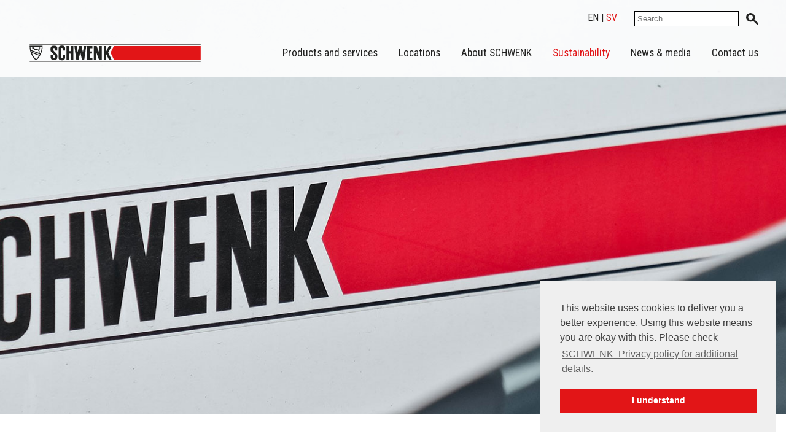

--- FILE ---
content_type: text/html; charset=UTF-8
request_url: https://schwenk.se/en/sustainability/society-and-communities/schwenk-latvija-community-development-projects/
body_size: 8327
content:
<!doctype html>
<html lang="en-US">
<head>
    <meta charset="UTF-8" />
    <!--
	#########################################
	#    Cortex Media GmbH                  #
	#    Karlstraße 22                      #
	#    89073 Ulm                          #
	#                                       #
	#    Web: http://www.cortex-media.de    #
	#    Tel: 0731 / 14 11 88 2 - 0         #
	#########################################
    -->

    <meta http-equiv="X-UA-Compatible" content="IE=edge">
    <meta name="author" content="SCHWENK Zement KG" />
    <meta name="Copyright" content="SCHWENK Zement KG" />

    <meta name="viewport" content="width=device-width, initial-scale=1">

            <link href="https://fonts.googleapis.com/css?family=Roboto+Condensed" rel="stylesheet">
    <link href="https://fonts.googleapis.com/css?family=Open+Sans+Condensed:400,700" rel="stylesheet">

    <link rel="apple-touch-icon" sizes="57x57" href="https://schwenk.se/wp-content/themes/schwenk/assets/icons/favicon/apple-icon-57x57.png">
    <link rel="apple-touch-icon" sizes="60x60" href="https://schwenk.se/wp-content/themes/schwenk/assets/icons/favicon/apple-icon-60x60.png">
    <link rel="apple-touch-icon" sizes="72x72" href="https://schwenk.se/wp-content/themes/schwenk/assets/icons/favicon/apple-icon-72x72.png">
    <link rel="apple-touch-icon" sizes="76x76" href="https://schwenk.se/wp-content/themes/schwenk/assets/icons/favicon/apple-icon-76x76.png">
    <link rel="apple-touch-icon" sizes="114x114" href="https://schwenk.se/wp-content/themes/schwenk/assets/icons/favicon/apple-icon-114x114.png">
    <link rel="apple-touch-icon" sizes="120x120" href="https://schwenk.se/wp-content/themes/schwenk/assets/icons/favicon/apple-icon-120x120.png">
    <link rel="apple-touch-icon" sizes="144x144" href="https://schwenk.se/wp-content/themes/schwenk/assets/icons/favicon/apple-icon-144x144.png">
    <link rel="apple-touch-icon" sizes="152x152" href="https://schwenk.se/wp-content/themes/schwenk/assets/icons/favicon/apple-icon-152x152.png">
    <link rel="apple-touch-icon" sizes="180x180" href="https://schwenk.se/wp-content/themes/schwenk/assets/icons/favicon/apple-icon-180x180.png">
    <link rel="icon" type="image/png" sizes="192x192"  href="https://schwenk.se/wp-content/themes/schwenk/assets/icons/favicon/android-icon-192x192.png">
    <link rel="icon" type="image/png" sizes="32x32" href="https://schwenk.se/wp-content/themes/schwenk/assets/icons/favicon/favicon-32x32.png">
    <link rel="icon" type="image/png" sizes="96x96" href="https://schwenk.se/wp-content/themes/schwenk/assets/icons/favicon/favicon-96x96.png">
    <link rel="icon" type="image/png" sizes="16x16" href="https://schwenk.se/wp-content/themes/schwenk/assets/icons/favicon/favicon-16x16.png">
    <link rel="manifest" href="https://schwenk.se/wp-content/themes/schwenk/assets/icons/favicon/manifest.json">
    <meta name="msapplication-TileColor" content="#ffffff">
    <meta name="msapplication-TileImage" content="/ms-icon-144x144.png">
    <meta name="theme-color" content="#ffffff">

    
    <meta name='robots' content='index, follow, max-image-preview:large, max-snippet:-1, max-video-preview:-1' />
<link rel="alternate" hreflang="en" href="https://schwenk.se/en/sustainability/society-and-communities/schwenk-latvija-community-development-projects/" />
<link rel="alternate" hreflang="sv" href="https://schwenk.se/hallbarhet/samhallen/schwenk-lettlands-projekt-for-samhallsutveckling/" />
<link rel="alternate" hreflang="x-default" href="https://schwenk.se/hallbarhet/samhallen/schwenk-lettlands-projekt-for-samhallsutveckling/" />

	<!-- This site is optimized with the Yoast SEO plugin v26.7 - https://yoast.com/wordpress/plugins/seo/ -->
	<title>SCHWENK Latvija community development projects - SCHWENK Sweden</title>
	<link rel="canonical" href="https://schwenk.se/en/sustainability/society-and-communities/schwenk-latvija-community-development-projects/" />
	<meta property="og:locale" content="en_US" />
	<meta property="og:type" content="article" />
	<meta property="og:title" content="SCHWENK Latvija community development projects - SCHWENK Sweden" />
	<meta property="og:url" content="https://schwenk.se/en/sustainability/society-and-communities/schwenk-latvija-community-development-projects/" />
	<meta property="og:site_name" content="SCHWENK Sweden" />
	<meta property="article:modified_time" content="2020-03-20T09:44:54+00:00" />
	<meta name="twitter:card" content="summary_large_image" />
	<script type="application/ld+json" class="yoast-schema-graph">{"@context":"https://schema.org","@graph":[{"@type":"WebPage","@id":"https://schwenk.se/en/sustainability/society-and-communities/schwenk-latvija-community-development-projects/","url":"https://schwenk.se/en/sustainability/society-and-communities/schwenk-latvija-community-development-projects/","name":"SCHWENK Latvija community development projects - SCHWENK Sweden","isPartOf":{"@id":"https://schwenk.se/en/#website"},"datePublished":"2020-03-13T13:21:38+00:00","dateModified":"2020-03-20T09:44:54+00:00","breadcrumb":{"@id":"https://schwenk.se/en/sustainability/society-and-communities/schwenk-latvija-community-development-projects/#breadcrumb"},"inLanguage":"en-US","potentialAction":[{"@type":"ReadAction","target":["https://schwenk.se/en/sustainability/society-and-communities/schwenk-latvija-community-development-projects/"]}]},{"@type":"BreadcrumbList","@id":"https://schwenk.se/en/sustainability/society-and-communities/schwenk-latvija-community-development-projects/#breadcrumb","itemListElement":[{"@type":"ListItem","position":1,"name":"Home","item":"https://schwenk.se/en/"},{"@type":"ListItem","position":2,"name":"Sustainability","item":"https://schwenk.se/en/sustainability/"},{"@type":"ListItem","position":3,"name":"Society and communities","item":"https://schwenk.se/en/sustainability/society-and-communities/"},{"@type":"ListItem","position":4,"name":"SCHWENK Latvija community development projects"}]},{"@type":"WebSite","@id":"https://schwenk.se/en/#website","url":"https://schwenk.se/en/","name":"SCHWENK Sverige","description":"","potentialAction":[{"@type":"SearchAction","target":{"@type":"EntryPoint","urlTemplate":"https://schwenk.se/en/?s={search_term_string}"},"query-input":{"@type":"PropertyValueSpecification","valueRequired":true,"valueName":"search_term_string"}}],"inLanguage":"en-US"}]}</script>
	<!-- / Yoast SEO plugin. -->


<style id='wp-img-auto-sizes-contain-inline-css' type='text/css'>
img:is([sizes=auto i],[sizes^="auto," i]){contain-intrinsic-size:3000px 1500px}
/*# sourceURL=wp-img-auto-sizes-contain-inline-css */
</style>
<style id='wp-emoji-styles-inline-css' type='text/css'>

	img.wp-smiley, img.emoji {
		display: inline !important;
		border: none !important;
		box-shadow: none !important;
		height: 1em !important;
		width: 1em !important;
		margin: 0 0.07em !important;
		vertical-align: -0.1em !important;
		background: none !important;
		padding: 0 !important;
	}
/*# sourceURL=wp-emoji-styles-inline-css */
</style>
<link rel="stylesheet" href="https://schwenk.se/wp-content/cache/minify/3/22-a5ff7.css" media="all" />

<style id='global-styles-inline-css' type='text/css'>
:root{--wp--preset--aspect-ratio--square: 1;--wp--preset--aspect-ratio--4-3: 4/3;--wp--preset--aspect-ratio--3-4: 3/4;--wp--preset--aspect-ratio--3-2: 3/2;--wp--preset--aspect-ratio--2-3: 2/3;--wp--preset--aspect-ratio--16-9: 16/9;--wp--preset--aspect-ratio--9-16: 9/16;--wp--preset--color--black: #000000;--wp--preset--color--cyan-bluish-gray: #abb8c3;--wp--preset--color--white: #ffffff;--wp--preset--color--pale-pink: #f78da7;--wp--preset--color--vivid-red: #cf2e2e;--wp--preset--color--luminous-vivid-orange: #ff6900;--wp--preset--color--luminous-vivid-amber: #fcb900;--wp--preset--color--light-green-cyan: #7bdcb5;--wp--preset--color--vivid-green-cyan: #00d084;--wp--preset--color--pale-cyan-blue: #8ed1fc;--wp--preset--color--vivid-cyan-blue: #0693e3;--wp--preset--color--vivid-purple: #9b51e0;--wp--preset--gradient--vivid-cyan-blue-to-vivid-purple: linear-gradient(135deg,rgb(6,147,227) 0%,rgb(155,81,224) 100%);--wp--preset--gradient--light-green-cyan-to-vivid-green-cyan: linear-gradient(135deg,rgb(122,220,180) 0%,rgb(0,208,130) 100%);--wp--preset--gradient--luminous-vivid-amber-to-luminous-vivid-orange: linear-gradient(135deg,rgb(252,185,0) 0%,rgb(255,105,0) 100%);--wp--preset--gradient--luminous-vivid-orange-to-vivid-red: linear-gradient(135deg,rgb(255,105,0) 0%,rgb(207,46,46) 100%);--wp--preset--gradient--very-light-gray-to-cyan-bluish-gray: linear-gradient(135deg,rgb(238,238,238) 0%,rgb(169,184,195) 100%);--wp--preset--gradient--cool-to-warm-spectrum: linear-gradient(135deg,rgb(74,234,220) 0%,rgb(151,120,209) 20%,rgb(207,42,186) 40%,rgb(238,44,130) 60%,rgb(251,105,98) 80%,rgb(254,248,76) 100%);--wp--preset--gradient--blush-light-purple: linear-gradient(135deg,rgb(255,206,236) 0%,rgb(152,150,240) 100%);--wp--preset--gradient--blush-bordeaux: linear-gradient(135deg,rgb(254,205,165) 0%,rgb(254,45,45) 50%,rgb(107,0,62) 100%);--wp--preset--gradient--luminous-dusk: linear-gradient(135deg,rgb(255,203,112) 0%,rgb(199,81,192) 50%,rgb(65,88,208) 100%);--wp--preset--gradient--pale-ocean: linear-gradient(135deg,rgb(255,245,203) 0%,rgb(182,227,212) 50%,rgb(51,167,181) 100%);--wp--preset--gradient--electric-grass: linear-gradient(135deg,rgb(202,248,128) 0%,rgb(113,206,126) 100%);--wp--preset--gradient--midnight: linear-gradient(135deg,rgb(2,3,129) 0%,rgb(40,116,252) 100%);--wp--preset--font-size--small: 13px;--wp--preset--font-size--medium: 20px;--wp--preset--font-size--large: 36px;--wp--preset--font-size--x-large: 42px;--wp--preset--spacing--20: 0.44rem;--wp--preset--spacing--30: 0.67rem;--wp--preset--spacing--40: 1rem;--wp--preset--spacing--50: 1.5rem;--wp--preset--spacing--60: 2.25rem;--wp--preset--spacing--70: 3.38rem;--wp--preset--spacing--80: 5.06rem;--wp--preset--shadow--natural: 6px 6px 9px rgba(0, 0, 0, 0.2);--wp--preset--shadow--deep: 12px 12px 50px rgba(0, 0, 0, 0.4);--wp--preset--shadow--sharp: 6px 6px 0px rgba(0, 0, 0, 0.2);--wp--preset--shadow--outlined: 6px 6px 0px -3px rgb(255, 255, 255), 6px 6px rgb(0, 0, 0);--wp--preset--shadow--crisp: 6px 6px 0px rgb(0, 0, 0);}:where(.is-layout-flex){gap: 0.5em;}:where(.is-layout-grid){gap: 0.5em;}body .is-layout-flex{display: flex;}.is-layout-flex{flex-wrap: wrap;align-items: center;}.is-layout-flex > :is(*, div){margin: 0;}body .is-layout-grid{display: grid;}.is-layout-grid > :is(*, div){margin: 0;}:where(.wp-block-columns.is-layout-flex){gap: 2em;}:where(.wp-block-columns.is-layout-grid){gap: 2em;}:where(.wp-block-post-template.is-layout-flex){gap: 1.25em;}:where(.wp-block-post-template.is-layout-grid){gap: 1.25em;}.has-black-color{color: var(--wp--preset--color--black) !important;}.has-cyan-bluish-gray-color{color: var(--wp--preset--color--cyan-bluish-gray) !important;}.has-white-color{color: var(--wp--preset--color--white) !important;}.has-pale-pink-color{color: var(--wp--preset--color--pale-pink) !important;}.has-vivid-red-color{color: var(--wp--preset--color--vivid-red) !important;}.has-luminous-vivid-orange-color{color: var(--wp--preset--color--luminous-vivid-orange) !important;}.has-luminous-vivid-amber-color{color: var(--wp--preset--color--luminous-vivid-amber) !important;}.has-light-green-cyan-color{color: var(--wp--preset--color--light-green-cyan) !important;}.has-vivid-green-cyan-color{color: var(--wp--preset--color--vivid-green-cyan) !important;}.has-pale-cyan-blue-color{color: var(--wp--preset--color--pale-cyan-blue) !important;}.has-vivid-cyan-blue-color{color: var(--wp--preset--color--vivid-cyan-blue) !important;}.has-vivid-purple-color{color: var(--wp--preset--color--vivid-purple) !important;}.has-black-background-color{background-color: var(--wp--preset--color--black) !important;}.has-cyan-bluish-gray-background-color{background-color: var(--wp--preset--color--cyan-bluish-gray) !important;}.has-white-background-color{background-color: var(--wp--preset--color--white) !important;}.has-pale-pink-background-color{background-color: var(--wp--preset--color--pale-pink) !important;}.has-vivid-red-background-color{background-color: var(--wp--preset--color--vivid-red) !important;}.has-luminous-vivid-orange-background-color{background-color: var(--wp--preset--color--luminous-vivid-orange) !important;}.has-luminous-vivid-amber-background-color{background-color: var(--wp--preset--color--luminous-vivid-amber) !important;}.has-light-green-cyan-background-color{background-color: var(--wp--preset--color--light-green-cyan) !important;}.has-vivid-green-cyan-background-color{background-color: var(--wp--preset--color--vivid-green-cyan) !important;}.has-pale-cyan-blue-background-color{background-color: var(--wp--preset--color--pale-cyan-blue) !important;}.has-vivid-cyan-blue-background-color{background-color: var(--wp--preset--color--vivid-cyan-blue) !important;}.has-vivid-purple-background-color{background-color: var(--wp--preset--color--vivid-purple) !important;}.has-black-border-color{border-color: var(--wp--preset--color--black) !important;}.has-cyan-bluish-gray-border-color{border-color: var(--wp--preset--color--cyan-bluish-gray) !important;}.has-white-border-color{border-color: var(--wp--preset--color--white) !important;}.has-pale-pink-border-color{border-color: var(--wp--preset--color--pale-pink) !important;}.has-vivid-red-border-color{border-color: var(--wp--preset--color--vivid-red) !important;}.has-luminous-vivid-orange-border-color{border-color: var(--wp--preset--color--luminous-vivid-orange) !important;}.has-luminous-vivid-amber-border-color{border-color: var(--wp--preset--color--luminous-vivid-amber) !important;}.has-light-green-cyan-border-color{border-color: var(--wp--preset--color--light-green-cyan) !important;}.has-vivid-green-cyan-border-color{border-color: var(--wp--preset--color--vivid-green-cyan) !important;}.has-pale-cyan-blue-border-color{border-color: var(--wp--preset--color--pale-cyan-blue) !important;}.has-vivid-cyan-blue-border-color{border-color: var(--wp--preset--color--vivid-cyan-blue) !important;}.has-vivid-purple-border-color{border-color: var(--wp--preset--color--vivid-purple) !important;}.has-vivid-cyan-blue-to-vivid-purple-gradient-background{background: var(--wp--preset--gradient--vivid-cyan-blue-to-vivid-purple) !important;}.has-light-green-cyan-to-vivid-green-cyan-gradient-background{background: var(--wp--preset--gradient--light-green-cyan-to-vivid-green-cyan) !important;}.has-luminous-vivid-amber-to-luminous-vivid-orange-gradient-background{background: var(--wp--preset--gradient--luminous-vivid-amber-to-luminous-vivid-orange) !important;}.has-luminous-vivid-orange-to-vivid-red-gradient-background{background: var(--wp--preset--gradient--luminous-vivid-orange-to-vivid-red) !important;}.has-very-light-gray-to-cyan-bluish-gray-gradient-background{background: var(--wp--preset--gradient--very-light-gray-to-cyan-bluish-gray) !important;}.has-cool-to-warm-spectrum-gradient-background{background: var(--wp--preset--gradient--cool-to-warm-spectrum) !important;}.has-blush-light-purple-gradient-background{background: var(--wp--preset--gradient--blush-light-purple) !important;}.has-blush-bordeaux-gradient-background{background: var(--wp--preset--gradient--blush-bordeaux) !important;}.has-luminous-dusk-gradient-background{background: var(--wp--preset--gradient--luminous-dusk) !important;}.has-pale-ocean-gradient-background{background: var(--wp--preset--gradient--pale-ocean) !important;}.has-electric-grass-gradient-background{background: var(--wp--preset--gradient--electric-grass) !important;}.has-midnight-gradient-background{background: var(--wp--preset--gradient--midnight) !important;}.has-small-font-size{font-size: var(--wp--preset--font-size--small) !important;}.has-medium-font-size{font-size: var(--wp--preset--font-size--medium) !important;}.has-large-font-size{font-size: var(--wp--preset--font-size--large) !important;}.has-x-large-font-size{font-size: var(--wp--preset--font-size--x-large) !important;}
/*# sourceURL=global-styles-inline-css */
</style>

<style id='classic-theme-styles-inline-css' type='text/css'>
/*! This file is auto-generated */
.wp-block-button__link{color:#fff;background-color:#32373c;border-radius:9999px;box-shadow:none;text-decoration:none;padding:calc(.667em + 2px) calc(1.333em + 2px);font-size:1.125em}.wp-block-file__button{background:#32373c;color:#fff;text-decoration:none}
/*# sourceURL=/wp-includes/css/classic-themes.min.css */
</style>
<link rel="stylesheet" href="https://schwenk.se/wp-content/cache/minify/3/22-20e3f.css" media="all" />















<script type="text/javascript" id="wpml-cookie-js-extra">
/* <![CDATA[ */
var wpml_cookies = {"wp-wpml_current_language":{"value":"en","expires":1,"path":"/"}};
var wpml_cookies = {"wp-wpml_current_language":{"value":"en","expires":1,"path":"/"}};
//# sourceURL=wpml-cookie-js-extra
/* ]]> */
</script>
<script src="https://schwenk.se/wp-content/cache/minify/3/22-47ee7.js" defer></script>

<script src="https://schwenk.se/wp-content/cache/minify/3/22-19d37.js"></script>



<script type="text/javascript" id="responsive-lightbox-sanitizer-js-before">
/* <![CDATA[ */
window.RLG = window.RLG || {}; window.RLG.sanitizeAllowedHosts = ["youtube.com","www.youtube.com","youtu.be","vimeo.com","player.vimeo.com"];
//# sourceURL=responsive-lightbox-sanitizer-js-before
/* ]]> */
</script>
<script src="https://schwenk.se/wp-content/cache/minify/3/22-78ef2.js"></script>




<script type="text/javascript" id="responsive-lightbox-js-before">
/* <![CDATA[ */
var rlArgs = {"script":"swipebox","selector":"lightbox","customEvents":"","activeGalleries":true,"animation":true,"hideCloseButtonOnMobile":false,"removeBarsOnMobile":false,"hideBars":true,"hideBarsDelay":5000,"videoMaxWidth":1080,"useSVG":true,"loopAtEnd":false,"woocommerce_gallery":false,"ajaxurl":"https:\/\/schwenk.se\/wp-admin\/admin-ajax.php","nonce":"683bd9cb79","preview":false,"postId":422,"scriptExtension":false};

//# sourceURL=responsive-lightbox-js-before
/* ]]> */
</script>
<script src="https://schwenk.se/wp-content/cache/minify/3/22-be8f8.js"></script>















<link rel='shortlink' href='https://schwenk.se/en/?p=422' />
<style media="all" id="siteorigin-panels-layouts-head">/* Layout 422 */ #pgc-422-0-0 , #pgc-422-1-0 { width:100%;width:calc(100% - ( 0 * 30px ) ) } #pg-422-0 , #pg-422-1 , #pl-422 .so-panel , #pl-422 .so-panel:last-of-type { margin-bottom:0px } #pgc-422-2-0 { width:72.5%;width:calc(72.5% - ( 0.275 * 30px ) ) } #pgc-422-2-1 { width:27.5%;width:calc(27.5% - ( 0.725 * 30px ) ) } #pg-422-0.panel-has-style > .panel-row-style, #pg-422-0.panel-no-style , #pg-422-1.panel-has-style > .panel-row-style, #pg-422-1.panel-no-style , #pg-422-2.panel-has-style > .panel-row-style, #pg-422-2.panel-no-style { -webkit-align-items:flex-start;align-items:flex-start } @media (max-width:780px){ #pg-422-0.panel-no-style, #pg-422-0.panel-has-style > .panel-row-style, #pg-422-0 , #pg-422-1.panel-no-style, #pg-422-1.panel-has-style > .panel-row-style, #pg-422-1 , #pg-422-2.panel-no-style, #pg-422-2.panel-has-style > .panel-row-style, #pg-422-2 { -webkit-flex-direction:column;-ms-flex-direction:column;flex-direction:column } #pg-422-0 > .panel-grid-cell , #pg-422-0 > .panel-row-style > .panel-grid-cell , #pg-422-1 > .panel-grid-cell , #pg-422-1 > .panel-row-style > .panel-grid-cell , #pg-422-2 > .panel-grid-cell , #pg-422-2 > .panel-row-style > .panel-grid-cell { width:100%;margin-right:0 } #pgc-422-2-0 , #pl-422 .panel-grid .panel-grid-cell-mobile-last { margin-bottom:0px } #pl-422 .panel-grid-cell { padding:0 } #pl-422 .panel-grid .panel-grid-cell-empty { display:none }  } </style>    
</head>
<body>
<div class="wrapper ">
                    <div class="header ">
            <div class="grid-inner">
                <div class="search-container">
                    <div class="language-switcher relative">
                        en | <a href="https://schwenk.se/hallbarhet/samhallen/schwenk-lettlands-projekt-for-samhallsutveckling/">sv</a>                                            </div>
                    <form action="https://schwenk.se/en/" method="get" style="display: inline">
                        <input type="text" name="s" class="searchfield" value="" placeholder="Search &hellip;"/>
                        <input type='hidden' name='lang' value='en' />                        <img src="https://schwenk.se/wp-content/themes/schwenk/assets/img/magnify.svg" alt="Search" class="search-icon"/>
                    </form>
                </div>

                <div class="menu-container clearfix">
                    
                    <a href="https://schwenk.se/en/" class="logo"><img src="https://schwenk.se/wp-content/themes/schwenk/assets/img/logo.svg" alt="SCHWENK"/></a>
                                            <ul class="main-menu en-3"><li class="menu-item-first menu-item"><span class="topic topic-main">Products and services</span><div class="sub-menu-container"><div class="grid-inner relative"><div class="col4"><img class="block" src="https://schwenk.se/wp-content/uploads/sites/3/2020/03/menu_product_service-1.jpg" alt="Products and services" /></div><div class="col3 last"><ul class="sub-menu"><li><span class="topic">Cement</span><div class="sub-sub-menu-container last"><ul><li><a href="https://schwenk.se/en/products-and-services/cement/bulk-cement/">Bulk cement</a></li><li><a href="https://schwenk.se/en/products-and-services/cement/cement-logistics/">Cement Logistics</a></li></ul></div></li><li><span class="topic">Service and information</span><div class="sub-sub-menu-container last"><ul><li><a href="https://schwenk.se/en/products-and-services/service-and-information/quality-control/">Quality Control</a></li><li><a href="https://schwenk.se/en/products-and-services/service-and-information/general-terms-and-condition/">General terms and condition</a></li></ul></div></li></ul></div><div class="col5 last"></div></div></div></li><li class="menu-item"><span class="topic topic-main">Locations</span><div class="sub-menu-container"><div class="grid-inner relative"><div class="col4"><img class="block" src="https://schwenk.se/wp-content/uploads/sites/3/2020/03/menu_map_sweden.jpg" alt="Locations" /></div><div class="col3 last"><ul class="sub-menu"><li><a href="https://schwenk.se/en/locations/">Location Map</a></li></ul></div><div class="col5 last"></div></div></div></li><li class="menu-item"><span class="topic topic-main">About SCHWENK</span><div class="sub-menu-container"><div class="grid-inner relative"><div class="col4"><img class="block" src="https://schwenk.se/wp-content/uploads/sites/3/2020/03/menu_about_us.jpg" alt="About SCHWENK" /></div><div class="col3 last"><ul class="sub-menu"><li><a href="https://schwenk.se/en/about-schwenk/schwenk-sverige/">SCHWENK Sverige</a></li><li><a href="https://schwenk.se/en/about-schwenk/schwenk-building-materials-group/">SCHWENK Building Materials Group</a></li><li><a href="https://schwenk.se/en/about-schwenk/our-values/">Our values</a></li><li><a href="https://schwenk.se/en/about-schwenk/ethics-and-compliance/">Ethics and compliance</a></li><li><a href="https://schwenk.se/en/about-schwenk/relations-with-stakeholders/">Relations with stakeholders</a></li><li><a href="https://schwenk.se/en/about-schwenk/participation-in-associations/">Participation in associations</a></li></ul></div><div class="col5 last"></div></div></div></li><li class="menu-item active"><span class="topic topic-main">Sustainability</span><div class="sub-menu-container"><div class="grid-inner relative"><div class="col4"><img class="block" src="https://schwenk.se/wp-content/uploads/sites/3/2020/03/menu_sustainability.jpg" alt="Sustainability" /></div><div class="col3 last"><ul class="sub-menu"><li><a href="https://schwenk.se/en/sustainability/sustainable-manufacturing/">Sustainable manufacturing</a></li><li><a href="https://schwenk.se/en/sustainability/nature-protection-and-preservation/">Nature protection and preservation</a></li><li><a href="https://schwenk.se/en/sustainability/health-and-safety/">Health and safety</a></li><li class="active"><a href="https://schwenk.se/en/sustainability/society-and-communities/">Society and communities</a></li><li><a href="https://schwenk.se/en/sustainability/standards-and-management-systems/">Standards and management systems</a></li><li><a href="https://schwenk.se/en/public-reports/">Public reports</a></li></ul></div><div class="col5 last"></div></div></div></li><li class="menu-item"><span class="topic topic-main">News &#038; media</span><div class="sub-menu-container"><div class="grid-inner relative"><div class="col4"><img class="block" src="https://schwenk.se/wp-content/uploads/sites/3/2020/03/menu_news.jpg" alt="News &#038; media" /></div><div class="col3 last"><ul class="sub-menu"><li><a href="https://schwenk.se/en/news-media/company-news/">Company News</a></li><li><a href="https://schwenk.se/en/news-media/press-releases/">Press releases</a></li></ul></div><div class="col5 last"></div></div></div></li><li class="menu-item-last menu-item"><span class="topic topic-main">Contact us</span><div class="sub-menu-container"><div class="grid-inner relative"><div class="col4"><img class="block" src="https://schwenk.se/wp-content/uploads/sites/3/2020/03/menu_contact.jpg" alt="Contact us" /></div><div class="col3 last"><ul class="sub-menu"><li><a href="https://schwenk.se/en/contact-us/">Contact us</a></li><li><a href="https://schwenk.se/en/contact-us/invoice-details/">Invoice details</a></li></ul></div><div class="col5 last"></div></div></div></li></ul>                                        <div class="mobile-buttons">
                        <div class="burger-menu">
                            <div class="burger-line first"></div>
                            <div class="burger-line second"></div>
                            <div class="burger-line third"></div>
                        </div>
                        <div class="mobile-language">
                            en | <a href="https://schwenk.se/hallbarhet/samhallen/schwenk-lettlands-projekt-for-samhallsutveckling/">sv</a>                            <span class="more-languages">more languages</span>
                        </div>
                    </div>
                </div>
            </div>
        </div>

        
        <div class="mobile-menu-container">
            <div id="menu-mobile" class="mobile-menu"><div class="menu-item-first menu-item main-item">Products and services</div><div class="sub-items"><div class="menu-item sub-item ">Cement</div><div class="sub-sub-items"><div class="menu-item sub-sub-item "><a href="https://schwenk.se/en/products-and-services/cement/bulk-cement/">Bulk cement</a></div><div class="menu-item sub-sub-item "><a href="https://schwenk.se/en/products-and-services/cement/cement-logistics/">Cement Logistics</a></div></div><div class="menu-item sub-item ">Service and information</div><div class="sub-sub-items"><div class="menu-item sub-sub-item "><a href="https://schwenk.se/en/products-and-services/service-and-information/quality-control/">Quality Control</a></div><div class="menu-item sub-sub-item "><a href="https://schwenk.se/en/products-and-services/service-and-information/general-terms-and-condition/">General terms and condition</a></div></div></div><div class="menu-item main-item">Locations</div><div class="sub-items"><div class="menu-item sub-item "><a href="https://schwenk.se/en/locations/">Location Map</a></div></div><div class="menu-item main-item">About SCHWENK</div><div class="sub-items"><div class="menu-item sub-item "><a href="https://schwenk.se/en/about-schwenk/schwenk-sverige/">SCHWENK Sverige</a></div><div class="menu-item sub-item "><a href="https://schwenk.se/en/about-schwenk/schwenk-building-materials-group/">SCHWENK Building Materials Group</a></div><div class="menu-item sub-item "><a href="https://schwenk.se/en/about-schwenk/our-values/">Our values</a></div><div class="menu-item sub-item "><a href="https://schwenk.se/en/about-schwenk/ethics-and-compliance/">Ethics and compliance</a></div><div class="menu-item sub-item "><a href="https://schwenk.se/en/about-schwenk/relations-with-stakeholders/">Relations with stakeholders</a></div><div class="menu-item sub-item "><a href="https://schwenk.se/en/about-schwenk/participation-in-associations/">Participation in associations</a></div></div><div class="menu-item main-item">Sustainability</div><div class="sub-items"><div class="menu-item sub-item "><a href="https://schwenk.se/en/sustainability/sustainable-manufacturing/">Sustainable manufacturing</a></div><div class="menu-item sub-item "><a href="https://schwenk.se/en/sustainability/nature-protection-and-preservation/">Nature protection and preservation</a></div><div class="menu-item sub-item "><a href="https://schwenk.se/en/sustainability/health-and-safety/">Health and safety</a></div><div class="menu-item sub-item active"><a href="https://schwenk.se/en/sustainability/society-and-communities/">Society and communities</a></div><div class="menu-item sub-item "><a href="https://schwenk.se/en/sustainability/standards-and-management-systems/">Standards and management systems</a></div><div class="menu-item sub-item "><a href="https://schwenk.se/en/public-reports/">Public reports</a></div></div><div class="menu-item main-item">News &#038; media</div><div class="sub-items"><div class="menu-item sub-item "><a href="https://schwenk.se/en/news-media/company-news/">Company News</a></div><div class="menu-item sub-item "><a href="https://schwenk.se/en/news-media/press-releases/">Press releases</a></div></div><div class="menu-item main-item">Contact us</div><div class="sub-items"><div class="menu-item sub-item "><a href="https://schwenk.se/en/contact-us/">Contact us</a></div><div class="menu-item-last menu-item sub-item "><a href="https://schwenk.se/en/contact-us/invoice-details/">Invoice details</a></div></div></div>        </div>

        <div class="content-wrapper">
                    <div id="pl-422"  class="panel-layout" ><div id="pg-422-0"  class="panel-grid panel-no-style" ><div id="pgc-422-0-0"  class="panel-grid-cell" ><div id="panel-422-0-0-0" class="so-panel widget widget_stage-widget panel-first-child panel-last-child" data-index="0" ><div
			
			class="so-widget-stage-widget so-widget-stage-widget-base"
			
		>
<div class="stage backstretch-container " data-background="https://schwenk.se/wp-content/uploads/sites/3/2020/03/community_projects_stage.jpg" data-alt="community_projects_stage" data-id="425">
    </div>
</div></div></div></div><div id="pg-422-1"  class="panel-grid panel-has-style" ><div class="grid-inner panel-row-style panel-row-style-for-422-1" ><div id="pgc-422-1-0"  class="panel-grid-cell" ><div id="panel-422-1-0-0" class="so-panel widget widget_heading_widget panel-first-child panel-last-child" data-index="1" ><div
			
			class="so-widget-heading_widget so-widget-heading_widget-base"
			
		><h1>SCHWENK Latvija community development projects</h1></div></div></div></div></div><div id="pg-422-2"  class="panel-grid panel-has-style" ><div class="grid-inner margin-bottom panel-row-style panel-row-style-for-422-2" ><div id="pgc-422-2-0"  class="panel-grid-cell panel-grid-cell-mobile-last" ><div id="panel-422-2-0-0" class="so-panel widget widget_text_widget panel-first-child panel-last-child" data-index="2" ><div
			
			class="so-widget-text_widget so-widget-text_widget-base"
			
		><p>Each year SCHWENK Latvija organises an open project competition to provide support to initiatives of local community and promote economical and intellectual growth of the region. </p>
</div></div></div><div id="pgc-422-2-1"  class="panel-grid-cell panel-grid-cell-empty" ></div></div></div></div>    
    </div>
    <div class="pre-footer">
        <div class="grid-inner clearfix relative">
            <div class="col8">
                <div class="clearfix">
                                    </div>
            </div>

            
            <div class="up" data-aos-offset="0" data-aos="slide-up" data-aos-easing="ease-out-quad" data-aos-duration="600" data-aos-once="true">
                <img src="https://schwenk.se/wp-content/themes/schwenk/assets/icons/up.svg" alt="Return to the top"/>
            </div>
        </div>


        <div class="grid-inner ">

        </div>
    </div>

    <div class="footer">
        <div class="grid-inner clearfix">
            <ul id="menu-footermenu-englisch" class="footer-menu"><li id="menu-item-517" class="menu-item menu-item-type-post_type menu-item-object-page menu-item-517"><a href="https://schwenk.se/en/privacy-policy/">Privacy Policy</a></li>
</ul>        </div>
    </div>
</div>

<script type="speculationrules">
{"prefetch":[{"source":"document","where":{"and":[{"href_matches":"/en/*"},{"not":{"href_matches":["/wp-*.php","/wp-admin/*","/wp-content/uploads/sites/3/*","/wp-content/*","/wp-content/plugins/*","/wp-content/themes/schwenk/*","/en/*\\?(.+)"]}},{"not":{"selector_matches":"a[rel~=\"nofollow\"]"}},{"not":{"selector_matches":".no-prefetch, .no-prefetch a"}}]},"eagerness":"conservative"}]}
</script>






<script src="https://schwenk.se/wp-content/cache/minify/3/22-3e434.js"></script>

<script id="wp-emoji-settings" type="application/json">
{"baseUrl":"https://s.w.org/images/core/emoji/17.0.2/72x72/","ext":".png","svgUrl":"https://s.w.org/images/core/emoji/17.0.2/svg/","svgExt":".svg","source":{"concatemoji":"https://schwenk.se/wp-includes/js/wp-emoji-release.min.js?ver=6.9"}}
</script>
<script type="module">
/* <![CDATA[ */
/*! This file is auto-generated */
const a=JSON.parse(document.getElementById("wp-emoji-settings").textContent),o=(window._wpemojiSettings=a,"wpEmojiSettingsSupports"),s=["flag","emoji"];function i(e){try{var t={supportTests:e,timestamp:(new Date).valueOf()};sessionStorage.setItem(o,JSON.stringify(t))}catch(e){}}function c(e,t,n){e.clearRect(0,0,e.canvas.width,e.canvas.height),e.fillText(t,0,0);t=new Uint32Array(e.getImageData(0,0,e.canvas.width,e.canvas.height).data);e.clearRect(0,0,e.canvas.width,e.canvas.height),e.fillText(n,0,0);const a=new Uint32Array(e.getImageData(0,0,e.canvas.width,e.canvas.height).data);return t.every((e,t)=>e===a[t])}function p(e,t){e.clearRect(0,0,e.canvas.width,e.canvas.height),e.fillText(t,0,0);var n=e.getImageData(16,16,1,1);for(let e=0;e<n.data.length;e++)if(0!==n.data[e])return!1;return!0}function u(e,t,n,a){switch(t){case"flag":return n(e,"\ud83c\udff3\ufe0f\u200d\u26a7\ufe0f","\ud83c\udff3\ufe0f\u200b\u26a7\ufe0f")?!1:!n(e,"\ud83c\udde8\ud83c\uddf6","\ud83c\udde8\u200b\ud83c\uddf6")&&!n(e,"\ud83c\udff4\udb40\udc67\udb40\udc62\udb40\udc65\udb40\udc6e\udb40\udc67\udb40\udc7f","\ud83c\udff4\u200b\udb40\udc67\u200b\udb40\udc62\u200b\udb40\udc65\u200b\udb40\udc6e\u200b\udb40\udc67\u200b\udb40\udc7f");case"emoji":return!a(e,"\ud83e\u1fac8")}return!1}function f(e,t,n,a){let r;const o=(r="undefined"!=typeof WorkerGlobalScope&&self instanceof WorkerGlobalScope?new OffscreenCanvas(300,150):document.createElement("canvas")).getContext("2d",{willReadFrequently:!0}),s=(o.textBaseline="top",o.font="600 32px Arial",{});return e.forEach(e=>{s[e]=t(o,e,n,a)}),s}function r(e){var t=document.createElement("script");t.src=e,t.defer=!0,document.head.appendChild(t)}a.supports={everything:!0,everythingExceptFlag:!0},new Promise(t=>{let n=function(){try{var e=JSON.parse(sessionStorage.getItem(o));if("object"==typeof e&&"number"==typeof e.timestamp&&(new Date).valueOf()<e.timestamp+604800&&"object"==typeof e.supportTests)return e.supportTests}catch(e){}return null}();if(!n){if("undefined"!=typeof Worker&&"undefined"!=typeof OffscreenCanvas&&"undefined"!=typeof URL&&URL.createObjectURL&&"undefined"!=typeof Blob)try{var e="postMessage("+f.toString()+"("+[JSON.stringify(s),u.toString(),c.toString(),p.toString()].join(",")+"));",a=new Blob([e],{type:"text/javascript"});const r=new Worker(URL.createObjectURL(a),{name:"wpTestEmojiSupports"});return void(r.onmessage=e=>{i(n=e.data),r.terminate(),t(n)})}catch(e){}i(n=f(s,u,c,p))}t(n)}).then(e=>{for(const n in e)a.supports[n]=e[n],a.supports.everything=a.supports.everything&&a.supports[n],"flag"!==n&&(a.supports.everythingExceptFlag=a.supports.everythingExceptFlag&&a.supports[n]);var t;a.supports.everythingExceptFlag=a.supports.everythingExceptFlag&&!a.supports.flag,a.supports.everything||((t=a.source||{}).concatemoji?r(t.concatemoji):t.wpemoji&&t.twemoji&&(r(t.twemoji),r(t.wpemoji)))});
//# sourceURL=https://schwenk.se/wp-includes/js/wp-emoji-loader.min.js
/* ]]> */
</script>

<script type="text/javascript">
    jQuery(function() {
        Project.ajaxUrl = "https://schwenk.se/wp-admin/admin-ajax.php";
    });

    AOS.init();
</script>

<!-- Cookie Warning -->
<script src="https://schwenk.se/wp-content/cache/minify/3/22-530b1.js"></script>

<script>
    window.addEventListener("load", function(){
        window.cookieconsent.initialise({
            "palette": {
                "popup": {
                    "background": "#efefef",
                    "text": "#404040"
                },
                "button": {
                    "background": "#e21517"
                }
            },
            "position": "bottom-right",
            "content": {
                                "message": "This website uses cookies to deliver you a better experience. Using this website means you are okay with this. Please check",
                "dismiss": "I understand",
                "link": "SCHWENK ­ Privacy policy for additional details.",
                "href": "/en/privacy-policy/"
                            }
        })});
</script>
<script type="text/javascript" src="//translate.google.com/translate_a/element.js?cb=googleTranslateElementInit"></script>
</body>
</html>

<!--
Performance optimized by W3 Total Cache. Learn more: https://www.boldgrid.com/w3-total-cache/?utm_source=w3tc&utm_medium=footer_comment&utm_campaign=free_plugin

Page Caching using Disk: Enhanced 
Minified using Disk

Served from: schwenk.se @ 2026-01-19 16:44:02 by W3 Total Cache
-->

--- FILE ---
content_type: text/css
request_url: https://schwenk.se/wp-content/cache/minify/3/22-20e3f.css
body_size: 36627
content:
.panel-grid.panel-has-style>.panel-row-style,.panel-grid.panel-no-style{display:flex;-ms-flex-wrap:wrap;flex-wrap:nowrap;-ms-justify-content:space-between;justify-content:space-between}.panel-grid .so-parallax{position:relative}.panel-grid .so-parallax>:not(.simpleParallax){position:relative;z-index:1}.panel-grid .so-parallax .simpleParallax{overflow:hidden}.panel-grid .so-parallax .simpleParallax,.panel-grid .so-parallax img[data-siteorigin-parallax]{bottom:0;left:0;position:absolute;right:0;top:0;width:100%;z-index:0}.panel-background-overlay{position:absolute;top:0;right:0;bottom:0;left:0;z-index:-1}.panel-has-overlay .panel-cell-style,.panel-has-overlay .panel-row-style,.panel-has-overlay .panel-widget-style{overflow:hidden;position:relative;z-index:1}.panel-layout.panel-is-rtl .panel-grid.panel-has-style>.panel-row-style,.panel-layout.panel-is-rtl .panel-grid.panel-no-style{-ms-flex-direction:row-reverse;flex-direction:row-reverse}.panel-grid-cell{-ms-box-sizing:border-box;box-sizing:border-box}.panel-grid-cell .panel-cell-style{height:100%}.panel-grid-cell .so-panel{zoom:1}.panel-grid-cell .so-panel:before{content:"";display:block}.panel-grid-cell .so-panel:after{content:"";display:table;clear:both}.panel-grid-cell .panel-last-child{margin-bottom:0}.panel-grid-cell .widget-title{margin-top:0}body.siteorigin-panels-before-js:not(.siteorigin-panels-css-container){overflow-x:hidden}body.siteorigin-panels-before-js:not(.siteorigin-panels-css-container) .siteorigin-panels-stretch{margin-right:-1000px!important;margin-left:-1000px!important;padding-right:1000px!important;padding-left:1000px!important}.so-sr-only{clip:rect(0,0,0,0);height:1px;left:-10000px;overflow:hidden;position:absolute;top:auto;white-space:nowrap;width:1px}/*! Swipebox v1.5.2 | Constantin Saguin csag.co | MIT License | github.com/brutaldesign/swipebox */
html.swipebox-html.swipebox-touch{overflow:hidden!important}#swipebox-overlay img{border:none!important}#swipebox-overlay{width:100%;height:100%;position:fixed;top:0;left:0;z-index:99999!important;overflow:hidden;-webkit-user-select:none;-moz-user-select:none;-ms-user-select:none;user-select:none}.admin-bar #swipebox-overlay{top: 32px;}.admin-bar #swipebox-container {bottom: 32px;}#swipebox-container{position:relative;width:100%;height:100%}#swipebox-slider{-webkit-transition:-webkit-transform 0.4s ease;transition:transform 0.4s ease;height:100%;left:0;top:0;width:100%;white-space:nowrap;position:absolute;display:none;cursor:pointer}#swipebox-slider .slide{height:100%;width:100%;line-height:1px;text-align:center;display:inline-block}#swipebox-slider .slide:before{content:"";display:inline-block;height:50%;width:1px;margin-right:-1px}#swipebox-slider .slide img,#swipebox-slider .slide .swipebox-video-container,#swipebox-slider .slide .swipebox-inline-container{display:inline-block;max-height:100%;max-width:100%;margin:0;padding:0;width:auto;height:auto;vertical-align:middle}#swipebox-slider .slide .swipebox-video-container{background:none;max-width:1140px;max-height:100%;width:100%;padding:5%;-webkit-box-sizing:border-box;box-sizing:border-box}#swipebox-slider .slide .swipebox-video-container .swipebox-video{width:100%;height:0;padding-bottom:56.25%;overflow:hidden;position:relative}#swipebox-slider .slide .swipebox-video-container .swipebox-video iframe{width:100%!important;height:100%!important;position:absolute;top:0;left:0}#swipebox-slider .slide-loading{background:url(/wp-content/plugins/responsive-lightbox/assets/swipebox/img/loader.gif) no-repeat center center}#swipebox-bottom-bar,#swipebox-top-bar{-webkit-transition:0.5s;transition:0.5s;position:absolute;left:0;z-index:999;height:50px;width:100%}#swipebox-bottom-bar{bottom:-50px}#swipebox-bottom-bar.visible-bars{-webkit-transform:translate3d(0,-50px,0);transform:translate3d(0,-50px,0)}#swipebox-top-bar{top:-50px}#swipebox-top-bar.visible-bars{-webkit-transform:translate3d(0,50px,0);transform:translate3d(0,50px,0)}#swipebox-title{display:block;width:100%;text-align:center}#swipebox-prev,#swipebox-next,#swipebox-close{background-image:url(/wp-content/plugins/responsive-lightbox/assets/swipebox/img/icons.png);background-repeat:no-repeat;border:none!important;text-decoration:none!important;cursor:pointer;width:50px;height:50px;top:0}#swipebox-arrows{display:block;margin:0 auto;width:100%;height:50px}#swipebox-prev{background-position:-32px 13px;float:left}#swipebox-next{background-position:-78px 13px;float:right}#swipebox-close{top:0;right:0;position:absolute;z-index:9999;background-position:15px 12px}.swipebox-no-close-button #swipebox-close{display:none}#swipebox-prev.disabled,#swipebox-next.disabled{opacity:.3}.swipebox-no-touch #swipebox-overlay.rightSpring #swipebox-slider{-webkit-animation:rightSpring 0.3s;animation:rightSpring 0.3s}.swipebox-no-touch #swipebox-overlay.leftSpring #swipebox-slider{-webkit-animation:leftSpring 0.3s;animation:leftSpring 0.3s}.swipebox-touch #swipebox-container:before,.swipebox-touch #swipebox-container:after{-webkit-backface-visibility:hidden;backface-visibility:hidden;-webkit-transition:all .3s ease;transition:all .3s ease;content:' ';position:absolute;z-index:999;top:0;height:100%;width:20px;opacity:0}.swipebox-touch #swipebox-container:before{left:0;-webkit-box-shadow:inset 10px 0 10px -8px #656565;box-shadow:inset 10px 0 10px -8px #656565}.swipebox-touch #swipebox-container:after{right:0;-webkit-box-shadow:inset -10px 0 10px -8px #656565;box-shadow:inset -10px 0 10px -8px #656565}.swipebox-touch #swipebox-overlay.leftSpringTouch #swipebox-container:before{opacity:1}.swipebox-touch #swipebox-overlay.rightSpringTouch #swipebox-container:after{opacity:1}@-webkit-keyframes rightSpring{0%{left:0}50%{left:-30px}100%{left:0}}@keyframes rightSpring{0%{left:0}50%{left:-30px}100%{left:0}}@-webkit-keyframes leftSpring{0%{left:0}50%{left:30px}100%{left:0}}@keyframes leftSpring{0%{left:0}50%{left:30px}100%{left:0}}@media screen and (min-width:800px){#swipebox-close{right:10px}#swipebox-arrows{width:92%;max-width:800px}}#swipebox-overlay{background:#0d0d0d}#swipebox-bottom-bar,#swipebox-top-bar{text-shadow:1px 1px 1px black;background:#000;opacity:.95}#swipebox-top-bar{color:white!important;font-size:15px;line-height:43px;font-family:Helvetica,Arial,sans-serif}html, body, body div,span,object,iframe,h1,h2,h3,h4,h5,h6,p,blockquote,pre,abbr,address,cite,code,del,dfn,em,img,ins,kbd,q,samp,small,strong,sub,sup,var,b,i,dl,dt,dd,ol,ul,li,fieldset,form,label,legend,table,caption,tbody,tfoot,thead,tr,th,td,article,aside,figure,footer,header,menu,nav,section,time,mark,audio,video,details,summary{margin:0;padding:0;border:0;font-size:100%;font-weight:normal;vertical-align:baseline;background:transparent}article,aside,figure,footer,header,nav,section,details,summary{display:block}html{box-sizing:border-box}*,*:before,*:after{box-sizing:inherit}img,object,embed{max-width:100%}html{overflow-y:scroll}ul{list-style:none}blockquote,q{quotes:none}blockquote:before,blockquote:after,q:before,q:after{content:'';content:none}a{margin:0;padding:0;font-size:100%;vertical-align:baseline;background:transparent}del{text-decoration:line-through}abbr[title],dfn[title]{border-bottom:1px dotted #000;cursor:help}table{border-collapse:separate;border-spacing:0}th{font-weight:bold;vertical-align:bottom}td{font-weight:normal;vertical-align:top}hr{display:block;height:1px;border:0;border-top:1px solid #ccc;margin:1em
0;padding:0}input,select{vertical-align:middle}pre{white-space:pre;white-space:pre-wrap;white-space:pre-line;word-wrap:break-word}input[type="radio"]{vertical-align:text-bottom}input[type="checkbox"]{vertical-align:bottom}.ie7 input[type="checkbox"]{vertical-align:baseline}.ie6
input{vertical-align:text-bottom}select,input,textarea{font:99% sans-serif}table{font-size:inherit;font:100%}small{font-size:85%}strong{font-weight:bold}td, td
img{vertical-align:top}sub,sup{font-size:75%;line-height:0;position:relative}sup{top:-0.5em}sub{bottom:-0.25em}pre,code,kbd,samp{font-family:monospace,sans-serif}.clickable,label,input[type=button],input[type=submit],input[type=file],button{cursor:pointer}button,input,select,textarea{margin:0}button,input[type=button]{width:auto;overflow:visible}.ie7
img{-ms-interpolation-mode:bicubic}.clearfix:after{content:" ";display:block;clear:both}.select2-container{box-sizing:border-box;display:inline-block;margin:0;position:relative;vertical-align:middle}.select2-container .select2-selection--single{box-sizing:border-box;cursor:pointer;display:block;height:28px;user-select:none;-webkit-user-select:none}.select2-container .select2-selection--single .select2-selection__rendered{display:block;padding-left:8px;padding-right:20px;overflow:hidden;text-overflow:ellipsis;white-space:nowrap}.select2-container .select2-selection--single .select2-selection__clear{position:relative}.select2-container[dir="rtl"] .select2-selection--single .select2-selection__rendered{padding-right:8px;padding-left:20px}.select2-container .select2-selection--multiple{box-sizing:border-box;cursor:pointer;display:block;min-height:32px;user-select:none;-webkit-user-select:none}.select2-container .select2-selection--multiple .select2-selection__rendered{display:inline-block;overflow:hidden;padding-left:8px;text-overflow:ellipsis;white-space:nowrap}.select2-container .select2-search--inline{float:left}.select2-container .select2-search--inline .select2-search__field{box-sizing:border-box;border:none;font-size:100%;margin-top:5px;padding:0}.select2-container .select2-search--inline .select2-search__field::-webkit-search-cancel-button{-webkit-appearance:none}.select2-dropdown{background-color:white;border:1px solid #aaa;border-radius:4px;box-sizing:border-box;display:block;position:absolute;left:-100000px;width:100%;z-index:1051}.select2-results{display:block}.select2-results__options{list-style:none;margin:0;padding:0}.select2-results__option{padding:6px;user-select:none;-webkit-user-select:none}.select2-results__option[aria-selected]{cursor:pointer}.select2-container--open .select2-dropdown{left:0}.select2-container--open .select2-dropdown--above{border-bottom:none;border-bottom-left-radius:0;border-bottom-right-radius:0}.select2-container--open .select2-dropdown--below{border-top:none;border-top-left-radius:0;border-top-right-radius:0}.select2-search--dropdown{display:block;padding:4px}.select2-search--dropdown .select2-search__field{padding:4px;width:100%;box-sizing:border-box}.select2-search--dropdown .select2-search__field::-webkit-search-cancel-button{-webkit-appearance:none}.select2-search--dropdown.select2-search--hide{display:none}.select2-close-mask{border:0;margin:0;padding:0;display:block;position:fixed;left:0;top:0;min-height:100%;min-width:100%;height:auto;width:auto;opacity:0;z-index:99;background-color:#fff;filter:alpha(opacity=0)}.select2-hidden-accessible{border:0 !important;clip:rect(0 0 0 0) !important;height:1px !important;margin:-1px !important;overflow:hidden !important;padding:0 !important;position:absolute !important;width:1px !important}.select2-container--default .select2-selection--single{background-color:#fff;border:1px solid #aaa;border-radius:4px}.select2-container--default .select2-selection--single .select2-selection__rendered{color:#444;line-height:28px}.select2-container--default .select2-selection--single .select2-selection__clear{cursor:pointer;float:right;font-weight:bold}.select2-container--default .select2-selection--single .select2-selection__placeholder{color:#999}.select2-container--default .select2-selection--single .select2-selection__arrow{height:26px;position:absolute;top:1px;right:1px;width:20px}.select2-container--default .select2-selection--single .select2-selection__arrow b{border-color:#888 transparent transparent transparent;border-style:solid;border-width:5px 4px 0 4px;height:0;left:50%;margin-left:-4px;margin-top:-2px;position:absolute;top:50%;width:0}.select2-container--default[dir="rtl"] .select2-selection--single .select2-selection__clear{float:left}.select2-container--default[dir="rtl"] .select2-selection--single .select2-selection__arrow{left:1px;right:auto}.select2-container--default.select2-container--disabled .select2-selection--single{background-color:#eee;cursor:default}.select2-container--default.select2-container--disabled .select2-selection--single .select2-selection__clear{display:none}.select2-container--default.select2-container--open .select2-selection--single .select2-selection__arrow b{border-color:transparent transparent #888 transparent;border-width:0 4px 5px 4px}.select2-container--default .select2-selection--multiple{background-color:white;border:1px solid #aaa;border-radius:4px;cursor:text}.select2-container--default .select2-selection--multiple .select2-selection__rendered{box-sizing:border-box;list-style:none;margin:0;padding:0 5px;width:100%}.select2-container--default .select2-selection--multiple .select2-selection__rendered li{list-style:none}.select2-container--default .select2-selection--multiple .select2-selection__placeholder{color:#999;margin-top:5px;float:left}.select2-container--default .select2-selection--multiple .select2-selection__clear{cursor:pointer;float:right;font-weight:bold;margin-top:5px;margin-right:10px}.select2-container--default .select2-selection--multiple .select2-selection__choice{background-color:#e4e4e4;border:1px solid #aaa;border-radius:4px;cursor:default;float:left;margin-right:5px;margin-top:5px;padding:0 5px}.select2-container--default .select2-selection--multiple .select2-selection__choice__remove{color:#999;cursor:pointer;display:inline-block;font-weight:bold;margin-right:2px}.select2-container--default .select2-selection--multiple .select2-selection__choice__remove:hover{color:#333}.select2-container--default[dir="rtl"] .select2-selection--multiple .select2-selection__choice,.select2-container--default[dir="rtl"] .select2-selection--multiple .select2-selection__placeholder,.select2-container--default[dir="rtl"] .select2-selection--multiple .select2-search--inline{float:right}.select2-container--default[dir="rtl"] .select2-selection--multiple .select2-selection__choice{margin-left:5px;margin-right:auto}.select2-container--default[dir="rtl"] .select2-selection--multiple .select2-selection__choice__remove{margin-left:2px;margin-right:auto}.select2-container--default.select2-container--focus .select2-selection--multiple{border:solid black 1px;outline:0}.select2-container--default.select2-container--disabled .select2-selection--multiple{background-color:#eee;cursor:default}.select2-container--default.select2-container--disabled .select2-selection__choice__remove{display:none}.select2-container--default.select2-container--open.select2-container--above .select2-selection--single,.select2-container--default.select2-container--open.select2-container--above .select2-selection--multiple{border-top-left-radius:0;border-top-right-radius:0}.select2-container--default.select2-container--open.select2-container--below .select2-selection--single,.select2-container--default.select2-container--open.select2-container--below .select2-selection--multiple{border-bottom-left-radius:0;border-bottom-right-radius:0}.select2-container--default .select2-search--dropdown .select2-search__field{border:1px solid #aaa}.select2-container--default .select2-search--inline .select2-search__field{background:transparent;border:none;outline:0;box-shadow:none;-webkit-appearance:textfield}.select2-container--default .select2-results>.select2-results__options{max-height:200px;overflow-y:auto}.select2-container--default .select2-results__option[role=group]{padding:0}.select2-container--default .select2-results__option[aria-disabled=true]{color:#999}.select2-container--default .select2-results__option[aria-selected=true]{background-color:#ddd}.select2-container--default .select2-results__option .select2-results__option{padding-left:1em}.select2-container--default .select2-results__option .select2-results__option .select2-results__group{padding-left:0}.select2-container--default .select2-results__option .select2-results__option .select2-results__option{margin-left:-1em;padding-left:2em}.select2-container--default .select2-results__option .select2-results__option .select2-results__option .select2-results__option{margin-left:-2em;padding-left:3em}.select2-container--default .select2-results__option .select2-results__option .select2-results__option .select2-results__option .select2-results__option{margin-left:-3em;padding-left:4em}.select2-container--default .select2-results__option .select2-results__option .select2-results__option .select2-results__option .select2-results__option .select2-results__option{margin-left:-4em;padding-left:5em}.select2-container--default .select2-results__option .select2-results__option .select2-results__option .select2-results__option .select2-results__option .select2-results__option .select2-results__option{margin-left:-5em;padding-left:6em}.select2-container--default .select2-results__option--highlighted[aria-selected]{background-color:#5897fb;color:white}.select2-container--default .select2-results__group{cursor:default;display:block;padding:6px}.select2-container--classic .select2-selection--single{background-color:#f7f7f7;border:1px solid #aaa;border-radius:4px;outline:0;background-image:-webkit-linear-gradient(top, #fff 50%, #eee 100%);background-image:-o-linear-gradient(top, #fff 50%, #eee 100%);background-image:linear-gradient(to bottom, #fff 50%, #eee 100%);background-repeat:repeat-x;filter:progid:DXImageTransform.Microsoft.gradient(startColorstr='#FFFFFFFF', endColorstr='#FFEEEEEE', GradientType=0)}.select2-container--classic .select2-selection--single:focus{border:1px solid #5897fb}.select2-container--classic .select2-selection--single .select2-selection__rendered{color:#444;line-height:28px}.select2-container--classic .select2-selection--single .select2-selection__clear{cursor:pointer;float:right;font-weight:bold;margin-right:10px}.select2-container--classic .select2-selection--single .select2-selection__placeholder{color:#999}.select2-container--classic .select2-selection--single .select2-selection__arrow{background-color:#ddd;border:none;border-left:1px solid #aaa;border-top-right-radius:4px;border-bottom-right-radius:4px;height:26px;position:absolute;top:1px;right:1px;width:20px;background-image:-webkit-linear-gradient(top, #eee 50%, #ccc 100%);background-image:-o-linear-gradient(top, #eee 50%, #ccc 100%);background-image:linear-gradient(to bottom, #eee 50%, #ccc 100%);background-repeat:repeat-x;filter:progid:DXImageTransform.Microsoft.gradient(startColorstr='#FFEEEEEE', endColorstr='#FFCCCCCC', GradientType=0)}.select2-container--classic .select2-selection--single .select2-selection__arrow b{border-color:#888 transparent transparent transparent;border-style:solid;border-width:5px 4px 0 4px;height:0;left:50%;margin-left:-4px;margin-top:-2px;position:absolute;top:50%;width:0}.select2-container--classic[dir="rtl"] .select2-selection--single .select2-selection__clear{float:left}.select2-container--classic[dir="rtl"] .select2-selection--single .select2-selection__arrow{border:none;border-right:1px solid #aaa;border-radius:0;border-top-left-radius:4px;border-bottom-left-radius:4px;left:1px;right:auto}.select2-container--classic.select2-container--open .select2-selection--single{border:1px solid #5897fb}.select2-container--classic.select2-container--open .select2-selection--single .select2-selection__arrow{background:transparent;border:none}.select2-container--classic.select2-container--open .select2-selection--single .select2-selection__arrow b{border-color:transparent transparent #888 transparent;border-width:0 4px 5px 4px}.select2-container--classic.select2-container--open.select2-container--above .select2-selection--single{border-top:none;border-top-left-radius:0;border-top-right-radius:0;background-image:-webkit-linear-gradient(top, #fff 0%, #eee 50%);background-image:-o-linear-gradient(top, #fff 0%, #eee 50%);background-image:linear-gradient(to bottom, #fff 0%, #eee 50%);background-repeat:repeat-x;filter:progid:DXImageTransform.Microsoft.gradient(startColorstr='#FFFFFFFF', endColorstr='#FFEEEEEE', GradientType=0)}.select2-container--classic.select2-container--open.select2-container--below .select2-selection--single{border-bottom:none;border-bottom-left-radius:0;border-bottom-right-radius:0;background-image:-webkit-linear-gradient(top, #eee 50%, #fff 100%);background-image:-o-linear-gradient(top, #eee 50%, #fff 100%);background-image:linear-gradient(to bottom, #eee 50%, #fff 100%);background-repeat:repeat-x;filter:progid:DXImageTransform.Microsoft.gradient(startColorstr='#FFEEEEEE', endColorstr='#FFFFFFFF', GradientType=0)}.select2-container--classic .select2-selection--multiple{background-color:white;border:1px solid #aaa;border-radius:4px;cursor:text;outline:0}.select2-container--classic .select2-selection--multiple:focus{border:1px solid #5897fb}.select2-container--classic .select2-selection--multiple .select2-selection__rendered{list-style:none;margin:0;padding:0 5px}.select2-container--classic .select2-selection--multiple .select2-selection__clear{display:none}.select2-container--classic .select2-selection--multiple .select2-selection__choice{background-color:#e4e4e4;border:1px solid #aaa;border-radius:4px;cursor:default;float:left;margin-right:5px;margin-top:5px;padding:0 5px}.select2-container--classic .select2-selection--multiple .select2-selection__choice__remove{color:#888;cursor:pointer;display:inline-block;font-weight:bold;margin-right:2px}.select2-container--classic .select2-selection--multiple .select2-selection__choice__remove:hover{color:#555}.select2-container--classic[dir="rtl"] .select2-selection--multiple .select2-selection__choice{float:right}.select2-container--classic[dir="rtl"] .select2-selection--multiple .select2-selection__choice{margin-left:5px;margin-right:auto}.select2-container--classic[dir="rtl"] .select2-selection--multiple .select2-selection__choice__remove{margin-left:2px;margin-right:auto}.select2-container--classic.select2-container--open .select2-selection--multiple{border:1px solid #5897fb}.select2-container--classic.select2-container--open.select2-container--above .select2-selection--multiple{border-top:none;border-top-left-radius:0;border-top-right-radius:0}.select2-container--classic.select2-container--open.select2-container--below .select2-selection--multiple{border-bottom:none;border-bottom-left-radius:0;border-bottom-right-radius:0}.select2-container--classic .select2-search--dropdown .select2-search__field{border:1px solid #aaa;outline:0}.select2-container--classic .select2-search--inline .select2-search__field{outline:0;box-shadow:none}.select2-container--classic .select2-dropdown{background-color:#fff;border:1px solid transparent}.select2-container--classic .select2-dropdown--above{border-bottom:none}.select2-container--classic .select2-dropdown--below{border-top:none}.select2-container--classic .select2-results>.select2-results__options{max-height:200px;overflow-y:auto}.select2-container--classic .select2-results__option[role=group]{padding:0}.select2-container--classic .select2-results__option[aria-disabled=true]{color:grey}.select2-container--classic .select2-results__option--highlighted[aria-selected]{background-color:#3875d7;color:#fff}.select2-container--classic .select2-results__group{cursor:default;display:block;padding:6px}.select2-container--classic.select2-container--open .select2-dropdown{border-color:#5897fb}
/*
 * easy-autocomplete
 * jQuery plugin for autocompletion
 * 
 * @author Łukasz Pawełczak (http://github.com/pawelczak)
 * @version 1.3.5
 * Copyright  License: 
 */

.easy-autocomplete{position:relative}.easy-autocomplete input:hover,.easy-autocomplete input:focus{box-shadow:none}.easy-autocomplete a{display:block}.easy-autocomplete.eac-blue-light input:hover,.easy-autocomplete.eac-blue-light input:focus{border-color:#66afe9;box-shadow:0 1px 1px rgba(0,0,0,0.075) inset,0 0 8px rgba(102,175,233,0.6)}.easy-autocomplete.eac-blue-light ul{border-color:#66afe9;box-shadow:0 1px 1px rgba(0,0,0,0.075) inset,0 0 8px rgba(102,175,233,0.6)}.easy-autocomplete.eac-blue-light ul li,.easy-autocomplete.eac-blue-light ul .eac-category{border-color:#66afe9}.easy-autocomplete.eac-blue-light ul li.selected,.easy-autocomplete.eac-blue-light ul .eac-category.selected{background-color:#ecf5fc}.easy-autocomplete.eac-green-light input:hover,.easy-autocomplete.eac-green-light input:focus{border-color:#41DB00;box-shadow:0 1px 1px rgba(0,0,0,0.075) inset,0 0 8px rgba(146,237,107,0.6)}.easy-autocomplete.eac-green-light ul{border-color:#41DB00;box-shadow:0 1px 1px rgba(0,0,0,0.075) inset,0 0 8px rgba(146,237,107,0.6)}.easy-autocomplete.eac-green-light ul li,.easy-autocomplete.eac-green-light ul .eac-category{border-color:#41DB00}.easy-autocomplete.eac-green-light ul li.selected,.easy-autocomplete.eac-green-light ul .eac-category.selected{background-color:#9eff75}.easy-autocomplete.eac-red-light input:hover,.easy-autocomplete.eac-red-light input:focus{border-color:#ff5b5b;box-shadow:0 1px 1px rgba(0,0,0,0.075) inset,0 0 8px rgba(255,90,90,0.6)}.easy-autocomplete.eac-red-light ul{border-color:#ff5b5b;box-shadow:0 1px 1px rgba(0,0,0,0.075) inset,0 0 8px rgba(255,90,90,0.6)}.easy-autocomplete.eac-red-light ul li,.easy-autocomplete.eac-red-light ul .eac-category{border-color:#ff5b5b}.easy-autocomplete.eac-red-light ul li.selected,.easy-autocomplete.eac-red-light ul .eac-category.selected{background-color:#ff8e8e}.easy-autocomplete.eac-yellow-light input:hover,.easy-autocomplete.eac-yellow-light input:focus{border-color:#ffdb00;box-shadow:0 1px 1px rgba(0,0,0,0.075) inset,0 0 8px rgba(255,231,84,0.6)}.easy-autocomplete.eac-yellow-light ul{border-color:#ffdb00;box-shadow:0 1px 1px rgba(0,0,0,0.075) inset,0 0 8px rgba(255,231,84,0.6)}.easy-autocomplete.eac-yellow-light ul li,.easy-autocomplete.eac-yellow-light ul .eac-category{border-color:#ffdb00}.easy-autocomplete.eac-yellow-light ul li.selected,.easy-autocomplete.eac-yellow-light ul .eac-category.selected{background-color:#ffe233}.easy-autocomplete.eac-dark-light input:hover,.easy-autocomplete.eac-dark-light input:focus{border-color:#333;box-shadow:0 1px 1px rgba(0,0,0,0.075) inset,0 0 8px rgba(55,55,55,0.6)}.easy-autocomplete.eac-dark-light ul{border-color:#333;box-shadow:0 1px 1px rgba(0,0,0,0.075) inset,0 0 8px rgba(55,55,55,0.6)}.easy-autocomplete.eac-dark-light ul li,.easy-autocomplete.eac-dark-light ul .eac-category{border-color:#333}.easy-autocomplete.eac-dark-light ul li.selected,.easy-autocomplete.eac-dark-light ul .eac-category.selected{background-color:#4d4d4d;color:#fff}.easy-autocomplete.eac-dark{color:#fff}.easy-autocomplete.eac-dark input{background-color:#404040;border-radius:4px;box-shadow:0;color:#f6f6f6}.easy-autocomplete.eac-dark input:hover,.easy-autocomplete.eac-dark input:focus{border-color:#333;box-shadow:0}.easy-autocomplete.eac-dark ul{border-color:#333}.easy-autocomplete.eac-dark ul li,.easy-autocomplete.eac-dark ul .eac-category{background-color:#404040;border-color:#333}.easy-autocomplete.eac-dark ul li.selected,.easy-autocomplete.eac-dark ul .eac-category.selected{background-color:#737373;color:#f6f6f6}.easy-autocomplete.eac-dark-glass{color:#fff}.easy-autocomplete.eac-dark-glass input{background-color:rgba(0,0,0,0.8);border-radius:4px;box-shadow:0;color:#f6f6f6}.easy-autocomplete.eac-dark-glass input:hover,.easy-autocomplete.eac-dark-glass input:focus{border-color:rgba(0,0,0,0.8);box-shadow:0}.easy-autocomplete.eac-dark-glass ul{border-color:rgba(0,0,0,0.8)}.easy-autocomplete.eac-dark-glass ul li,.easy-autocomplete.eac-dark-glass ul .eac-category{background-color:rgba(0,0,0,0.8);border-color:rgba(0,0,0,0.8)}.easy-autocomplete.eac-dark-glass ul li.selected,.easy-autocomplete.eac-dark-glass ul .eac-category.selected{background-color:rgba(64,64,64,0.8);color:#f6f6f6}.easy-autocomplete.eac-dark-glass ul li:last-child,.easy-autocomplete.eac-dark-glass ul .eac-category:last-child{border-radius:0 0 4px 4px}.easy-autocomplete.eac-blue{color:#fff}.easy-autocomplete.eac-blue input{background-color:#6d9ed1;border-radius:4px;box-shadow:0;color:#f6f6f6}.easy-autocomplete.eac-blue input::-webkit-input-placeholder{color:#f6f6f6}.easy-autocomplete.eac-blue input:-moz-placeholder{color:#f6f6f6}.easy-autocomplete.eac-blue input::-moz-placeholder{color:#f6f6f6}.easy-autocomplete.eac-blue input:-ms-input-placeholder{color:#f6f6f6}.easy-autocomplete.eac-blue input:hover,.easy-autocomplete.eac-blue input:focus{border-color:#5A91CB;box-shadow:0}.easy-autocomplete.eac-blue ul{border-color:#5A91CB}.easy-autocomplete.eac-blue ul li,.easy-autocomplete.eac-blue ul .eac-category{background-color:#6d9ed1;border-color:#5A91CB}.easy-autocomplete.eac-blue ul li.selected,.easy-autocomplete.eac-blue ul .eac-category.selected{background-color:#94b8dd;color:#f6f6f6}.easy-autocomplete.eac-yellow{color:#333}.easy-autocomplete.eac-yellow input{background-color:#ffdb7e;border-color:#333;border-radius:4px;box-shadow:0;color:#333}.easy-autocomplete.eac-yellow input:hover,.easy-autocomplete.eac-yellow input:focus{border-color:#333;box-shadow:0}.easy-autocomplete.eac-yellow ul{border-color:#333}.easy-autocomplete.eac-yellow ul li,.easy-autocomplete.eac-yellow ul .eac-category{background-color:#ffdb7e;border-color:#333}.easy-autocomplete.eac-yellow ul li.selected,.easy-autocomplete.eac-yellow ul .eac-category.selected{background-color:#ffe9b1;color:#333}.easy-autocomplete.eac-purple{color:#333}.easy-autocomplete.eac-purple input{background-color:#d6d1e7;border-color:#b8afd5;box-shadow:0;color:#333}.easy-autocomplete.eac-purple input:hover,.easy-autocomplete.eac-purple input:focus{border-color:#333;box-shadow:0}.easy-autocomplete.eac-purple ul{border-color:#333}.easy-autocomplete.eac-purple ul li,.easy-autocomplete.eac-purple ul .eac-category{background-color:#d6d1e7;border-color:#333}.easy-autocomplete.eac-purple ul li.selected,.easy-autocomplete.eac-purple ul .eac-category.selected{background-color:#ebe8f3;color:#333}.easy-autocomplete.eac-bootstrap input{border-color:#ccc;border-radius:4px;border-style:solid;border-width:1px;color:#555;padding:6px 12px}.easy-autocomplete-container{left:0;position:absolute;width:100%;z-index:2}.easy-autocomplete-container ul{background:none repeat scroll 0 0 #ffffff;border-top:1px dotted #ccc;display:none;margin-top:0;padding-bottom:0;padding-left:0;position:relative;top:-1px}.easy-autocomplete-container ul li,.easy-autocomplete-container ul .eac-category{background:inherit;border-color:#ccc;border-image:none;border-style:solid;border-width:0 1px;display:block;font-size:14px;font-weight:normal;padding:4px 12px}.easy-autocomplete-container ul li:last-child{border-radius:0 0 2px 2px;border-width:0 1px 1px}.easy-autocomplete-container ul li.selected{background:none repeat scroll 0 0 #ebebeb;cursor:pointer}.easy-autocomplete-container ul li.selected div{font-weight:normal}.easy-autocomplete-container ul li div{display:block;font-weight:normal;word-break:break-all}.easy-autocomplete-container ul li b{font-weight:bold}.easy-autocomplete-container ul .eac-category{font-color:#aaa;font-style:italic}.eac-description .eac-item span{color:#aaa;font-style:italic;font-size:0.9em}.eac-icon-left .eac-item img{margin-right:4px;max-height:30px}.eac-icon-right .eac-item{margin-top:8px;min-height:24px;position:relative}.eac-icon-right .eac-item img{margin-left:4px;max-height:30px;position:absolute;right:-4px;top:-8px}
/*# sourceMappingURL=easy-autocomplete.min.css.map */
[data-aos][data-aos][data-aos-duration='50'],body[data-aos-duration='50'] [data-aos]{transition-duration:50ms}[data-aos][data-aos][data-aos-delay='50'],body[data-aos-delay='50'] [data-aos]{transition-delay:0}[data-aos][data-aos][data-aos-delay='50'].aos-animate,body[data-aos-delay='50'] [data-aos].aos-animate{transition-delay:50ms}[data-aos][data-aos][data-aos-duration='100'],body[data-aos-duration='100'] [data-aos]{transition-duration:.1s}[data-aos][data-aos][data-aos-delay='100'],body[data-aos-delay='100'] [data-aos]{transition-delay:0}[data-aos][data-aos][data-aos-delay='100'].aos-animate,body[data-aos-delay='100'] [data-aos].aos-animate{transition-delay:.1s}[data-aos][data-aos][data-aos-duration='150'],body[data-aos-duration='150'] [data-aos]{transition-duration:.15s}[data-aos][data-aos][data-aos-delay='150'],body[data-aos-delay='150'] [data-aos]{transition-delay:0}[data-aos][data-aos][data-aos-delay='150'].aos-animate,body[data-aos-delay='150'] [data-aos].aos-animate{transition-delay:.15s}[data-aos][data-aos][data-aos-duration='200'],body[data-aos-duration='200'] [data-aos]{transition-duration:.2s}[data-aos][data-aos][data-aos-delay='200'],body[data-aos-delay='200'] [data-aos]{transition-delay:0}[data-aos][data-aos][data-aos-delay='200'].aos-animate,body[data-aos-delay='200'] [data-aos].aos-animate{transition-delay:.2s}[data-aos][data-aos][data-aos-duration='250'],body[data-aos-duration='250'] [data-aos]{transition-duration:.25s}[data-aos][data-aos][data-aos-delay='250'],body[data-aos-delay='250'] [data-aos]{transition-delay:0}[data-aos][data-aos][data-aos-delay='250'].aos-animate,body[data-aos-delay='250'] [data-aos].aos-animate{transition-delay:.25s}[data-aos][data-aos][data-aos-duration='300'],body[data-aos-duration='300'] [data-aos]{transition-duration:.3s}[data-aos][data-aos][data-aos-delay='300'],body[data-aos-delay='300'] [data-aos]{transition-delay:0}[data-aos][data-aos][data-aos-delay='300'].aos-animate,body[data-aos-delay='300'] [data-aos].aos-animate{transition-delay:.3s}[data-aos][data-aos][data-aos-duration='350'],body[data-aos-duration='350'] [data-aos]{transition-duration:.35s}[data-aos][data-aos][data-aos-delay='350'],body[data-aos-delay='350'] [data-aos]{transition-delay:0}[data-aos][data-aos][data-aos-delay='350'].aos-animate,body[data-aos-delay='350'] [data-aos].aos-animate{transition-delay:.35s}[data-aos][data-aos][data-aos-duration='400'],body[data-aos-duration='400'] [data-aos]{transition-duration:.4s}[data-aos][data-aos][data-aos-delay='400'],body[data-aos-delay='400'] [data-aos]{transition-delay:0}[data-aos][data-aos][data-aos-delay='400'].aos-animate,body[data-aos-delay='400'] [data-aos].aos-animate{transition-delay:.4s}[data-aos][data-aos][data-aos-duration='450'],body[data-aos-duration='450'] [data-aos]{transition-duration:.45s}[data-aos][data-aos][data-aos-delay='450'],body[data-aos-delay='450'] [data-aos]{transition-delay:0}[data-aos][data-aos][data-aos-delay='450'].aos-animate,body[data-aos-delay='450'] [data-aos].aos-animate{transition-delay:.45s}[data-aos][data-aos][data-aos-duration='500'],body[data-aos-duration='500'] [data-aos]{transition-duration:.5s}[data-aos][data-aos][data-aos-delay='500'],body[data-aos-delay='500'] [data-aos]{transition-delay:0}[data-aos][data-aos][data-aos-delay='500'].aos-animate,body[data-aos-delay='500'] [data-aos].aos-animate{transition-delay:.5s}[data-aos][data-aos][data-aos-duration='550'],body[data-aos-duration='550'] [data-aos]{transition-duration:.55s}[data-aos][data-aos][data-aos-delay='550'],body[data-aos-delay='550'] [data-aos]{transition-delay:0}[data-aos][data-aos][data-aos-delay='550'].aos-animate,body[data-aos-delay='550'] [data-aos].aos-animate{transition-delay:.55s}[data-aos][data-aos][data-aos-duration='600'],body[data-aos-duration='600'] [data-aos]{transition-duration:.6s}[data-aos][data-aos][data-aos-delay='600'],body[data-aos-delay='600'] [data-aos]{transition-delay:0}[data-aos][data-aos][data-aos-delay='600'].aos-animate,body[data-aos-delay='600'] [data-aos].aos-animate{transition-delay:.6s}[data-aos][data-aos][data-aos-duration='650'],body[data-aos-duration='650'] [data-aos]{transition-duration:.65s}[data-aos][data-aos][data-aos-delay='650'],body[data-aos-delay='650'] [data-aos]{transition-delay:0}[data-aos][data-aos][data-aos-delay='650'].aos-animate,body[data-aos-delay='650'] [data-aos].aos-animate{transition-delay:.65s}[data-aos][data-aos][data-aos-duration='700'],body[data-aos-duration='700'] [data-aos]{transition-duration:.7s}[data-aos][data-aos][data-aos-delay='700'],body[data-aos-delay='700'] [data-aos]{transition-delay:0}[data-aos][data-aos][data-aos-delay='700'].aos-animate,body[data-aos-delay='700'] [data-aos].aos-animate{transition-delay:.7s}[data-aos][data-aos][data-aos-duration='750'],body[data-aos-duration='750'] [data-aos]{transition-duration:.75s}[data-aos][data-aos][data-aos-delay='750'],body[data-aos-delay='750'] [data-aos]{transition-delay:0}[data-aos][data-aos][data-aos-delay='750'].aos-animate,body[data-aos-delay='750'] [data-aos].aos-animate{transition-delay:.75s}[data-aos][data-aos][data-aos-duration='800'],body[data-aos-duration='800'] [data-aos]{transition-duration:.8s}[data-aos][data-aos][data-aos-delay='800'],body[data-aos-delay='800'] [data-aos]{transition-delay:0}[data-aos][data-aos][data-aos-delay='800'].aos-animate,body[data-aos-delay='800'] [data-aos].aos-animate{transition-delay:.8s}[data-aos][data-aos][data-aos-duration='850'],body[data-aos-duration='850'] [data-aos]{transition-duration:.85s}[data-aos][data-aos][data-aos-delay='850'],body[data-aos-delay='850'] [data-aos]{transition-delay:0}[data-aos][data-aos][data-aos-delay='850'].aos-animate,body[data-aos-delay='850'] [data-aos].aos-animate{transition-delay:.85s}[data-aos][data-aos][data-aos-duration='900'],body[data-aos-duration='900'] [data-aos]{transition-duration:.9s}[data-aos][data-aos][data-aos-delay='900'],body[data-aos-delay='900'] [data-aos]{transition-delay:0}[data-aos][data-aos][data-aos-delay='900'].aos-animate,body[data-aos-delay='900'] [data-aos].aos-animate{transition-delay:.9s}[data-aos][data-aos][data-aos-duration='950'],body[data-aos-duration='950'] [data-aos]{transition-duration:.95s}[data-aos][data-aos][data-aos-delay='950'],body[data-aos-delay='950'] [data-aos]{transition-delay:0}[data-aos][data-aos][data-aos-delay='950'].aos-animate,body[data-aos-delay='950'] [data-aos].aos-animate{transition-delay:.95s}[data-aos][data-aos][data-aos-duration='1000'],body[data-aos-duration='1000'] [data-aos]{transition-duration:1s}[data-aos][data-aos][data-aos-delay='1000'],body[data-aos-delay='1000'] [data-aos]{transition-delay:0}[data-aos][data-aos][data-aos-delay='1000'].aos-animate,body[data-aos-delay='1000'] [data-aos].aos-animate{transition-delay:1s}[data-aos][data-aos][data-aos-duration='1050'],body[data-aos-duration='1050'] [data-aos]{transition-duration:1.05s}[data-aos][data-aos][data-aos-delay='1050'],body[data-aos-delay='1050'] [data-aos]{transition-delay:0}[data-aos][data-aos][data-aos-delay='1050'].aos-animate,body[data-aos-delay='1050'] [data-aos].aos-animate{transition-delay:1.05s}[data-aos][data-aos][data-aos-duration='1100'],body[data-aos-duration='1100'] [data-aos]{transition-duration:1.1s}[data-aos][data-aos][data-aos-delay='1100'],body[data-aos-delay='1100'] [data-aos]{transition-delay:0}[data-aos][data-aos][data-aos-delay='1100'].aos-animate,body[data-aos-delay='1100'] [data-aos].aos-animate{transition-delay:1.1s}[data-aos][data-aos][data-aos-duration='1150'],body[data-aos-duration='1150'] [data-aos]{transition-duration:1.15s}[data-aos][data-aos][data-aos-delay='1150'],body[data-aos-delay='1150'] [data-aos]{transition-delay:0}[data-aos][data-aos][data-aos-delay='1150'].aos-animate,body[data-aos-delay='1150'] [data-aos].aos-animate{transition-delay:1.15s}[data-aos][data-aos][data-aos-duration='1200'],body[data-aos-duration='1200'] [data-aos]{transition-duration:1.2s}[data-aos][data-aos][data-aos-delay='1200'],body[data-aos-delay='1200'] [data-aos]{transition-delay:0}[data-aos][data-aos][data-aos-delay='1200'].aos-animate,body[data-aos-delay='1200'] [data-aos].aos-animate{transition-delay:1.2s}[data-aos][data-aos][data-aos-duration='1250'],body[data-aos-duration='1250'] [data-aos]{transition-duration:1.25s}[data-aos][data-aos][data-aos-delay='1250'],body[data-aos-delay='1250'] [data-aos]{transition-delay:0}[data-aos][data-aos][data-aos-delay='1250'].aos-animate,body[data-aos-delay='1250'] [data-aos].aos-animate{transition-delay:1.25s}[data-aos][data-aos][data-aos-duration='1300'],body[data-aos-duration='1300'] [data-aos]{transition-duration:1.3s}[data-aos][data-aos][data-aos-delay='1300'],body[data-aos-delay='1300'] [data-aos]{transition-delay:0}[data-aos][data-aos][data-aos-delay='1300'].aos-animate,body[data-aos-delay='1300'] [data-aos].aos-animate{transition-delay:1.3s}[data-aos][data-aos][data-aos-duration='1350'],body[data-aos-duration='1350'] [data-aos]{transition-duration:1.35s}[data-aos][data-aos][data-aos-delay='1350'],body[data-aos-delay='1350'] [data-aos]{transition-delay:0}[data-aos][data-aos][data-aos-delay='1350'].aos-animate,body[data-aos-delay='1350'] [data-aos].aos-animate{transition-delay:1.35s}[data-aos][data-aos][data-aos-duration='1400'],body[data-aos-duration='1400'] [data-aos]{transition-duration:1.4s}[data-aos][data-aos][data-aos-delay='1400'],body[data-aos-delay='1400'] [data-aos]{transition-delay:0}[data-aos][data-aos][data-aos-delay='1400'].aos-animate,body[data-aos-delay='1400'] [data-aos].aos-animate{transition-delay:1.4s}[data-aos][data-aos][data-aos-duration='1450'],body[data-aos-duration='1450'] [data-aos]{transition-duration:1.45s}[data-aos][data-aos][data-aos-delay='1450'],body[data-aos-delay='1450'] [data-aos]{transition-delay:0}[data-aos][data-aos][data-aos-delay='1450'].aos-animate,body[data-aos-delay='1450'] [data-aos].aos-animate{transition-delay:1.45s}[data-aos][data-aos][data-aos-duration='1500'],body[data-aos-duration='1500'] [data-aos]{transition-duration:1.5s}[data-aos][data-aos][data-aos-delay='1500'],body[data-aos-delay='1500'] [data-aos]{transition-delay:0}[data-aos][data-aos][data-aos-delay='1500'].aos-animate,body[data-aos-delay='1500'] [data-aos].aos-animate{transition-delay:1.5s}[data-aos][data-aos][data-aos-duration='1550'],body[data-aos-duration='1550'] [data-aos]{transition-duration:1.55s}[data-aos][data-aos][data-aos-delay='1550'],body[data-aos-delay='1550'] [data-aos]{transition-delay:0}[data-aos][data-aos][data-aos-delay='1550'].aos-animate,body[data-aos-delay='1550'] [data-aos].aos-animate{transition-delay:1.55s}[data-aos][data-aos][data-aos-duration='1600'],body[data-aos-duration='1600'] [data-aos]{transition-duration:1.6s}[data-aos][data-aos][data-aos-delay='1600'],body[data-aos-delay='1600'] [data-aos]{transition-delay:0}[data-aos][data-aos][data-aos-delay='1600'].aos-animate,body[data-aos-delay='1600'] [data-aos].aos-animate{transition-delay:1.6s}[data-aos][data-aos][data-aos-duration='1650'],body[data-aos-duration='1650'] [data-aos]{transition-duration:1.65s}[data-aos][data-aos][data-aos-delay='1650'],body[data-aos-delay='1650'] [data-aos]{transition-delay:0}[data-aos][data-aos][data-aos-delay='1650'].aos-animate,body[data-aos-delay='1650'] [data-aos].aos-animate{transition-delay:1.65s}[data-aos][data-aos][data-aos-duration='1700'],body[data-aos-duration='1700'] [data-aos]{transition-duration:1.7s}[data-aos][data-aos][data-aos-delay='1700'],body[data-aos-delay='1700'] [data-aos]{transition-delay:0}[data-aos][data-aos][data-aos-delay='1700'].aos-animate,body[data-aos-delay='1700'] [data-aos].aos-animate{transition-delay:1.7s}[data-aos][data-aos][data-aos-duration='1750'],body[data-aos-duration='1750'] [data-aos]{transition-duration:1.75s}[data-aos][data-aos][data-aos-delay='1750'],body[data-aos-delay='1750'] [data-aos]{transition-delay:0}[data-aos][data-aos][data-aos-delay='1750'].aos-animate,body[data-aos-delay='1750'] [data-aos].aos-animate{transition-delay:1.75s}[data-aos][data-aos][data-aos-duration='1800'],body[data-aos-duration='1800'] [data-aos]{transition-duration:1.8s}[data-aos][data-aos][data-aos-delay='1800'],body[data-aos-delay='1800'] [data-aos]{transition-delay:0}[data-aos][data-aos][data-aos-delay='1800'].aos-animate,body[data-aos-delay='1800'] [data-aos].aos-animate{transition-delay:1.8s}[data-aos][data-aos][data-aos-duration='1850'],body[data-aos-duration='1850'] [data-aos]{transition-duration:1.85s}[data-aos][data-aos][data-aos-delay='1850'],body[data-aos-delay='1850'] [data-aos]{transition-delay:0}[data-aos][data-aos][data-aos-delay='1850'].aos-animate,body[data-aos-delay='1850'] [data-aos].aos-animate{transition-delay:1.85s}[data-aos][data-aos][data-aos-duration='1900'],body[data-aos-duration='1900'] [data-aos]{transition-duration:1.9s}[data-aos][data-aos][data-aos-delay='1900'],body[data-aos-delay='1900'] [data-aos]{transition-delay:0}[data-aos][data-aos][data-aos-delay='1900'].aos-animate,body[data-aos-delay='1900'] [data-aos].aos-animate{transition-delay:1.9s}[data-aos][data-aos][data-aos-duration='1950'],body[data-aos-duration='1950'] [data-aos]{transition-duration:1.95s}[data-aos][data-aos][data-aos-delay='1950'],body[data-aos-delay='1950'] [data-aos]{transition-delay:0}[data-aos][data-aos][data-aos-delay='1950'].aos-animate,body[data-aos-delay='1950'] [data-aos].aos-animate{transition-delay:1.95s}[data-aos][data-aos][data-aos-duration='2000'],body[data-aos-duration='2000'] [data-aos]{transition-duration:2s}[data-aos][data-aos][data-aos-delay='2000'],body[data-aos-delay='2000'] [data-aos]{transition-delay:0}[data-aos][data-aos][data-aos-delay='2000'].aos-animate,body[data-aos-delay='2000'] [data-aos].aos-animate{transition-delay:2s}[data-aos][data-aos][data-aos-duration='2050'],body[data-aos-duration='2050'] [data-aos]{transition-duration:2.05s}[data-aos][data-aos][data-aos-delay='2050'],body[data-aos-delay='2050'] [data-aos]{transition-delay:0}[data-aos][data-aos][data-aos-delay='2050'].aos-animate,body[data-aos-delay='2050'] [data-aos].aos-animate{transition-delay:2.05s}[data-aos][data-aos][data-aos-duration='2100'],body[data-aos-duration='2100'] [data-aos]{transition-duration:2.1s}[data-aos][data-aos][data-aos-delay='2100'],body[data-aos-delay='2100'] [data-aos]{transition-delay:0}[data-aos][data-aos][data-aos-delay='2100'].aos-animate,body[data-aos-delay='2100'] [data-aos].aos-animate{transition-delay:2.1s}[data-aos][data-aos][data-aos-duration='2150'],body[data-aos-duration='2150'] [data-aos]{transition-duration:2.15s}[data-aos][data-aos][data-aos-delay='2150'],body[data-aos-delay='2150'] [data-aos]{transition-delay:0}[data-aos][data-aos][data-aos-delay='2150'].aos-animate,body[data-aos-delay='2150'] [data-aos].aos-animate{transition-delay:2.15s}[data-aos][data-aos][data-aos-duration='2200'],body[data-aos-duration='2200'] [data-aos]{transition-duration:2.2s}[data-aos][data-aos][data-aos-delay='2200'],body[data-aos-delay='2200'] [data-aos]{transition-delay:0}[data-aos][data-aos][data-aos-delay='2200'].aos-animate,body[data-aos-delay='2200'] [data-aos].aos-animate{transition-delay:2.2s}[data-aos][data-aos][data-aos-duration='2250'],body[data-aos-duration='2250'] [data-aos]{transition-duration:2.25s}[data-aos][data-aos][data-aos-delay='2250'],body[data-aos-delay='2250'] [data-aos]{transition-delay:0}[data-aos][data-aos][data-aos-delay='2250'].aos-animate,body[data-aos-delay='2250'] [data-aos].aos-animate{transition-delay:2.25s}[data-aos][data-aos][data-aos-duration='2300'],body[data-aos-duration='2300'] [data-aos]{transition-duration:2.3s}[data-aos][data-aos][data-aos-delay='2300'],body[data-aos-delay='2300'] [data-aos]{transition-delay:0}[data-aos][data-aos][data-aos-delay='2300'].aos-animate,body[data-aos-delay='2300'] [data-aos].aos-animate{transition-delay:2.3s}[data-aos][data-aos][data-aos-duration='2350'],body[data-aos-duration='2350'] [data-aos]{transition-duration:2.35s}[data-aos][data-aos][data-aos-delay='2350'],body[data-aos-delay='2350'] [data-aos]{transition-delay:0}[data-aos][data-aos][data-aos-delay='2350'].aos-animate,body[data-aos-delay='2350'] [data-aos].aos-animate{transition-delay:2.35s}[data-aos][data-aos][data-aos-duration='2400'],body[data-aos-duration='2400'] [data-aos]{transition-duration:2.4s}[data-aos][data-aos][data-aos-delay='2400'],body[data-aos-delay='2400'] [data-aos]{transition-delay:0}[data-aos][data-aos][data-aos-delay='2400'].aos-animate,body[data-aos-delay='2400'] [data-aos].aos-animate{transition-delay:2.4s}[data-aos][data-aos][data-aos-duration='2450'],body[data-aos-duration='2450'] [data-aos]{transition-duration:2.45s}[data-aos][data-aos][data-aos-delay='2450'],body[data-aos-delay='2450'] [data-aos]{transition-delay:0}[data-aos][data-aos][data-aos-delay='2450'].aos-animate,body[data-aos-delay='2450'] [data-aos].aos-animate{transition-delay:2.45s}[data-aos][data-aos][data-aos-duration='2500'],body[data-aos-duration='2500'] [data-aos]{transition-duration:2.5s}[data-aos][data-aos][data-aos-delay='2500'],body[data-aos-delay='2500'] [data-aos]{transition-delay:0}[data-aos][data-aos][data-aos-delay='2500'].aos-animate,body[data-aos-delay='2500'] [data-aos].aos-animate{transition-delay:2.5s}[data-aos][data-aos][data-aos-duration='2550'],body[data-aos-duration='2550'] [data-aos]{transition-duration:2.55s}[data-aos][data-aos][data-aos-delay='2550'],body[data-aos-delay='2550'] [data-aos]{transition-delay:0}[data-aos][data-aos][data-aos-delay='2550'].aos-animate,body[data-aos-delay='2550'] [data-aos].aos-animate{transition-delay:2.55s}[data-aos][data-aos][data-aos-duration='2600'],body[data-aos-duration='2600'] [data-aos]{transition-duration:2.6s}[data-aos][data-aos][data-aos-delay='2600'],body[data-aos-delay='2600'] [data-aos]{transition-delay:0}[data-aos][data-aos][data-aos-delay='2600'].aos-animate,body[data-aos-delay='2600'] [data-aos].aos-animate{transition-delay:2.6s}[data-aos][data-aos][data-aos-duration='2650'],body[data-aos-duration='2650'] [data-aos]{transition-duration:2.65s}[data-aos][data-aos][data-aos-delay='2650'],body[data-aos-delay='2650'] [data-aos]{transition-delay:0}[data-aos][data-aos][data-aos-delay='2650'].aos-animate,body[data-aos-delay='2650'] [data-aos].aos-animate{transition-delay:2.65s}[data-aos][data-aos][data-aos-duration='2700'],body[data-aos-duration='2700'] [data-aos]{transition-duration:2.7s}[data-aos][data-aos][data-aos-delay='2700'],body[data-aos-delay='2700'] [data-aos]{transition-delay:0}[data-aos][data-aos][data-aos-delay='2700'].aos-animate,body[data-aos-delay='2700'] [data-aos].aos-animate{transition-delay:2.7s}[data-aos][data-aos][data-aos-duration='2750'],body[data-aos-duration='2750'] [data-aos]{transition-duration:2.75s}[data-aos][data-aos][data-aos-delay='2750'],body[data-aos-delay='2750'] [data-aos]{transition-delay:0}[data-aos][data-aos][data-aos-delay='2750'].aos-animate,body[data-aos-delay='2750'] [data-aos].aos-animate{transition-delay:2.75s}[data-aos][data-aos][data-aos-duration='2800'],body[data-aos-duration='2800'] [data-aos]{transition-duration:2.8s}[data-aos][data-aos][data-aos-delay='2800'],body[data-aos-delay='2800'] [data-aos]{transition-delay:0}[data-aos][data-aos][data-aos-delay='2800'].aos-animate,body[data-aos-delay='2800'] [data-aos].aos-animate{transition-delay:2.8s}[data-aos][data-aos][data-aos-duration='2850'],body[data-aos-duration='2850'] [data-aos]{transition-duration:2.85s}[data-aos][data-aos][data-aos-delay='2850'],body[data-aos-delay='2850'] [data-aos]{transition-delay:0}[data-aos][data-aos][data-aos-delay='2850'].aos-animate,body[data-aos-delay='2850'] [data-aos].aos-animate{transition-delay:2.85s}[data-aos][data-aos][data-aos-duration='2900'],body[data-aos-duration='2900'] [data-aos]{transition-duration:2.9s}[data-aos][data-aos][data-aos-delay='2900'],body[data-aos-delay='2900'] [data-aos]{transition-delay:0}[data-aos][data-aos][data-aos-delay='2900'].aos-animate,body[data-aos-delay='2900'] [data-aos].aos-animate{transition-delay:2.9s}[data-aos][data-aos][data-aos-duration='2950'],body[data-aos-duration='2950'] [data-aos]{transition-duration:2.95s}[data-aos][data-aos][data-aos-delay='2950'],body[data-aos-delay='2950'] [data-aos]{transition-delay:0}[data-aos][data-aos][data-aos-delay='2950'].aos-animate,body[data-aos-delay='2950'] [data-aos].aos-animate{transition-delay:2.95s}[data-aos][data-aos][data-aos-duration='3000'],body[data-aos-duration='3000'] [data-aos]{transition-duration:3s}[data-aos][data-aos][data-aos-delay='3000'],body[data-aos-delay='3000'] [data-aos]{transition-delay:0}[data-aos][data-aos][data-aos-delay='3000'].aos-animate,body[data-aos-delay='3000'] [data-aos].aos-animate{transition-delay:3s}[data-aos][data-aos][data-aos-easing=linear],body[data-aos-easing=linear] [data-aos]{transition-timing-function:cubic-bezier(.25,.25,.75,.75)}[data-aos][data-aos][data-aos-easing=ease],body[data-aos-easing=ease] [data-aos]{transition-timing-function:ease}[data-aos][data-aos][data-aos-easing=ease-in],body[data-aos-easing=ease-in] [data-aos]{transition-timing-function:ease-in}[data-aos][data-aos][data-aos-easing=ease-out],body[data-aos-easing=ease-out] [data-aos]{transition-timing-function:ease-out}[data-aos][data-aos][data-aos-easing=ease-in-out],body[data-aos-easing=ease-in-out] [data-aos]{transition-timing-function:ease-in-out}[data-aos][data-aos][data-aos-easing=ease-in-back],body[data-aos-easing=ease-in-back] [data-aos]{transition-timing-function:cubic-bezier(.6,-.28,.735,.045)}[data-aos][data-aos][data-aos-easing=ease-out-back],body[data-aos-easing=ease-out-back] [data-aos]{transition-timing-function:cubic-bezier(.175,.885,.32,1.275)}[data-aos][data-aos][data-aos-easing=ease-in-out-back],body[data-aos-easing=ease-in-out-back] [data-aos]{transition-timing-function:cubic-bezier(.68,-.55,.265,1.55)}[data-aos][data-aos][data-aos-easing=ease-in-sine],body[data-aos-easing=ease-in-sine] [data-aos]{transition-timing-function:cubic-bezier(.47,0,.745,.715)}[data-aos][data-aos][data-aos-easing=ease-out-sine],body[data-aos-easing=ease-out-sine] [data-aos]{transition-timing-function:cubic-bezier(.39,.575,.565,1)}[data-aos][data-aos][data-aos-easing=ease-in-out-sine],body[data-aos-easing=ease-in-out-sine] [data-aos]{transition-timing-function:cubic-bezier(.445,.05,.55,.95)}[data-aos][data-aos][data-aos-easing=ease-in-quad],body[data-aos-easing=ease-in-quad] [data-aos]{transition-timing-function:cubic-bezier(.55,.085,.68,.53)}[data-aos][data-aos][data-aos-easing=ease-out-quad],body[data-aos-easing=ease-out-quad] [data-aos]{transition-timing-function:cubic-bezier(.25,.46,.45,.94)}[data-aos][data-aos][data-aos-easing=ease-in-out-quad],body[data-aos-easing=ease-in-out-quad] [data-aos]{transition-timing-function:cubic-bezier(.455,.03,.515,.955)}[data-aos][data-aos][data-aos-easing=ease-in-cubic],body[data-aos-easing=ease-in-cubic] [data-aos]{transition-timing-function:cubic-bezier(.55,.085,.68,.53)}[data-aos][data-aos][data-aos-easing=ease-out-cubic],body[data-aos-easing=ease-out-cubic] [data-aos]{transition-timing-function:cubic-bezier(.25,.46,.45,.94)}[data-aos][data-aos][data-aos-easing=ease-in-out-cubic],body[data-aos-easing=ease-in-out-cubic] [data-aos]{transition-timing-function:cubic-bezier(.455,.03,.515,.955)}[data-aos][data-aos][data-aos-easing=ease-in-quart],body[data-aos-easing=ease-in-quart] [data-aos]{transition-timing-function:cubic-bezier(.55,.085,.68,.53)}[data-aos][data-aos][data-aos-easing=ease-out-quart],body[data-aos-easing=ease-out-quart] [data-aos]{transition-timing-function:cubic-bezier(.25,.46,.45,.94)}[data-aos][data-aos][data-aos-easing=ease-in-out-quart],body[data-aos-easing=ease-in-out-quart] [data-aos]{transition-timing-function:cubic-bezier(.455,.03,.515,.955)}[data-aos^=fade][data-aos^=fade]{opacity:0;transition-property:opacity,transform}[data-aos^=fade][data-aos^=fade].aos-animate{opacity:1;transform:translate(0)}[data-aos=fade-up]{transform:translateY(100px)}[data-aos=fade-down]{transform:translateY(-100px)}[data-aos=fade-right]{transform:translate(-100px)}[data-aos=fade-left]{transform:translate(100px)}[data-aos=fade-up-right]{transform:translate(-100px,100px)}[data-aos=fade-up-left]{transform:translate(100px,100px)}[data-aos=fade-down-right]{transform:translate(-100px,-100px)}[data-aos=fade-down-left]{transform:translate(100px,-100px)}[data-aos^=zoom][data-aos^=zoom]{opacity:0;transition-property:opacity,transform}[data-aos^=zoom][data-aos^=zoom].aos-animate{opacity:1;transform:translate(0) scale(1)}[data-aos=zoom-in]{transform:scale(.6)}[data-aos=zoom-in-up]{transform:translateY(100px) scale(.6)}[data-aos=zoom-in-down]{transform:translateY(-100px) scale(.6)}[data-aos=zoom-in-right]{transform:translate(-100px) scale(.6)}[data-aos=zoom-in-left]{transform:translate(100px) scale(.6)}[data-aos=zoom-out]{transform:scale(1.2)}[data-aos=zoom-out-up]{transform:translateY(100px) scale(1.2)}[data-aos=zoom-out-down]{transform:translateY(-100px) scale(1.2)}[data-aos=zoom-out-right]{transform:translate(-100px) scale(1.2)}[data-aos=zoom-out-left]{transform:translate(100px) scale(1.2)}[data-aos^=slide][data-aos^=slide]{transition-property:transform}[data-aos^=slide][data-aos^=slide].aos-animate{transform:translate(0)}[data-aos=slide-up]{transform:translateY(100%)}[data-aos=slide-down]{transform:translateY(-100%)}[data-aos=slide-right]{transform:translateX(-100%)}[data-aos=slide-left]{transform:translateX(100%)}[data-aos^=flip][data-aos^=flip]{backface-visibility:hidden;transition-property:transform}[data-aos=flip-left]{transform:perspective(2500px) rotateY(-100deg)}[data-aos=flip-left].aos-animate{transform:perspective(2500px) rotateY(0)}[data-aos=flip-right]{transform:perspective(2500px) rotateY(100deg)}[data-aos=flip-right].aos-animate{transform:perspective(2500px) rotateY(0)}[data-aos=flip-up]{transform:perspective(2500px) rotateX(-100deg)}[data-aos=flip-up].aos-animate{transform:perspective(2500px) rotateX(0)}[data-aos=flip-down]{transform:perspective(2500px) rotateX(100deg)}[data-aos=flip-down].aos-animate{transform:perspective(2500px) rotateX(0)}
/*!
Theme Name: Schwenk Latvia Network Wordpress Theme
Theme URI: https://schwenk.de
Author: Cortex Media GmbH
Author URI: https://cortex-media.de
Description: Theme of the 2019 launch of the Latvian SCHWENK Network
Version: 1.1
Text Domain: schwenk
*/
::-moz-selection{background:#e13e41;color:#fff;text-shadow:none}::selection{background:#e13e41;color:#fff;text-shadow:none}a:link{-webkit-tap-highlight-color:#fcd700}ins{background-color:#fcd700;color:#000;text-decoration:none}mark{background-color:#fcd700;color:#000;font-style:italic;font-weight:bold}input:-moz-placeholder{color:#a9a9a9}textarea:-moz-placeholder{color:#a9a9a9}blockquote{padding:16px;background:#eee}img{-ms-interpolation-mode:bicubic;height:auto}body{font-family:"Roboto Condensed",sans-serif;font-size:16px;line-height:1.42857143em;background-color:#fff;position:static !important}strong,b{font-weight:700}body,select,input,textarea{color:#222221}a{color:#e21517;text-decoration:none}a:hover{color:#e21517;text-decoration:underline}a:hover img.hover, a:hover
div.hover{opacity:0.8}.float-left{float:left !important}.float-right{float:right !important}.relative{position:relative}.block{display:block}.text-align-center{text-align:center}.text-align-right{text-align:right}.margin-bottom-double{margin-bottom:96px !important}.margin-bottom-big{margin-bottom:72px !important}.margin-bottom{margin-bottom:48px !important}.margin-bottom-half{margin-bottom:24px !important}.no-margin-bottom{margin-bottom:0}.margin-top-double{margin-top:96px !important}.margin-top{margin-top:48px !important}.margin-top-half{margin-top:24px !important}.no-margin-top{margin-top:0}.padding-right{padding-right:35px}.padding-right-half{padding-right:12px}.padding-top{padding-top:48px !important}.padding-bottom{padding-bottom:48px !important}.padding-bottom-double{padding-bottom:96px !important}.red{color:#e21517}.centered{margin-left:auto !important;margin-right:auto !important;float:none !important}.full-height{height:100%}.centered-text{text-align:center}.text-padding-right{padding-right:25px}h1,h2{font-size:2.25em;color:#222221;line-height:1.1em;margin-bottom:36px}h5.over-big-heading{font-size:1.125em;color:#222221;text-transform:uppercase;line-height:1em;margin-bottom:4px}h3{font-size:1.875em;line-height:1.1em;color:#222221;margin-bottom:4px}h3.with-margin-bottom{margin-bottom:18px}h3.with-margin-bottom-big{margin-bottom:36px}h3.in-box{font-size:1.5em;line-height:1em;color:#222221;margin-bottom:10px}h3.joboffer-heading{font-size:1.375em;line-height:1em}h1.with-icon,h2.with-icon,h3.with-icon{display:inline-block}.heading-icon{display:inline-block;width:84px;vertical-align:middle}h5.over-small-heading{font-size:1em;color:#222221;text-transform:uppercase}h4{font-size:1.25em;margin-bottom:6px;line-height:1.2em;color:#222221}p{margin-bottom:1.375em}.full-width{width:100%}a.button-link{display:inline-block;font-family:"Open Sans Condensed",sans-serif;background-color:#e21517;color:#fff;padding:8px
26px;text-align:center}a.button-link:hover{background-color:#c20e1a;text-decoration:none}a.button-link.full-width{width:100%}.button-link.arrow{position:relative}.button-link.arrow:after{content:"";position:absolute;height:0;width:0;left:100%;top:0;border-top:19px solid transparent;border-bottom:19px solid transparent;border-left:24px solid #e21517}.button-link.arrow:hover::after{border-left:24px solid #c20e1a}a.button-link-big{font-size:1.375em;padding:18px
26px;font-family:"Roboto Condensed",sans-serif;font-weight:400}.double-buttons .button-link{width:47%;margin-right:4%}.double-buttons .button-link.last{margin-right:0}.red-square-link{display:inline-block;background-color:#e21517;color:#fff;padding:8px
26px;text-align:center;width:90%}.red-square-link
a{font-family:"Open Sans Condensed",sans-serif;color:#fff}.red-square-link a:hover{text-decoration:underline}.centered{float:none !important;margin:0
auto}.centered-image{position:absolute;left:0;right:0;top:0;bottom:0;margin:auto;max-width:100%;max-height:100%;overflow:auto}ul
li{padding:0
0 0 1.3em;margin-bottom:1.3em;list-style:none;background-image:url("/wp-content/themes/schwenk/assets/img/icons/list-icon.png");background-image:url("/wp-content/themes/schwenk/assets/img/icons/list-icon.svg"), linear-gradient(transparent, transparent);background-size:9px 9px;background-position:0 7px;background-repeat:no-repeat}.easy-autocomplete-container ul
li{padding:0.7em 0 0.7em 1.3em;margin-bottom:0}.curtains
ul{margin-bottom:1.3em}.curtains ul
li{margin-bottom:0.5em}ul.small-list
li{margin-bottom:0.5em}.grey-background{background-color:#e6e6e6}.grey-background .inner-content{padding-top:72px;padding-bottom:72px}.full-centered-image{position:absolute;left:0;right:0;top:0;bottom:0;margin:auto;max-width:100%;max-height:100%;overflow:auto}.button-image-container{position:relative}.button-image-container .overlay-container{position:absolute;bottom:44px;padding:0
44px;width:100%}.button-image-container .overlay-container
.overlay{color:#222221;background-color:rgba(255, 255, 255, 0.8);padding:28px}.button-image-container .overlay-container .overlay
.icon{margin-right:24px;float:left;width:74px;height:74px}.button-image-container .overlay-container .overlay
h3{font-size:1.28em;line-height:1.27em}.button-image-container .overlay-container .overlay
a{color:#e21517;text-decoration:none}.button-image-container .overlay-container .overlay a:hover
h3{color:#222221;text-decoration:underline}.button-image-container .overlay-container .overlay a:hover{text-decoration:underline}.counting-square{width:24px;height:24px;background-color:#e21517;color:#fff;line-height:36px;text-align:center;margin-top:4px;float:left;margin-right:36px}.counting-square:hover{color:#fff}.overflow-hidden{overflow:hidden}a.hidden,div.hidden,p.hidden,.hidden{display:none}.grid-inner{max-width:1190px;margin:0
auto;padding:0}.col1,.col2,.col3,.col4,.col5,.col6,.col7,.col8,.col9,.col10,.col11,.col12{float:left;margin:0
3% 0 0}.col1.last,.col2.last,.col3.last,.col4.last,.col5.last,.col6.last,.col7.last,.col8.last,.col9.last,.col10.last,.col11.last,.col12{margin:0}.col1{width:5.5%}.col2{width:14%}.col3{width:22.5%}.col4{width:31%}.col5{width:39.5%}.col6{width:48%}.col7{width:56.5%}.col8{width:65%}.col9{width:73.5%}.col10{width:82%}.col11{width:90.5%}.col12{width:99%;margin:0}.header{padding-top:18px;background-color:rgb(255, 255, 255);background-color:rgba(255, 255, 255, 0.88);position:absolute;top:0;width:100%;z-index:1000}.search-container{display:flex;text-transform:uppercase;text-align:right;padding-bottom:18px}.search-container .language-switcher{margin-left:auto;display:inline-block}.search-container .language-switcher .more-languages{text-transform:none;display:block;font-size:0.8em;cursor:pointer}.search-container .language-switcher .more-languages:hover{text-decoration:underline}.search-container
.searchfield{border:1px
solid #000;width:170px;margin-left:28px;padding:4px;font-size:0.8em;-webkit-appearance:none;-webkit-border-radius:0}.search-container .search-icon{width:20px;vertical-align:middle;margin-left:8px}#google_translate_element{position:absolute;right:88px;top:66px;z-index:1000;background-color:#fff;padding:10px;box-shadow:2px 2px 3px 1px #aeaeae;display:none}#google_translate_element .goog-te-gadget{white-space:normal}#google_translate_element
.close{width:18px;height:18px;cursor:pointer;position:absolute;top:-9px;right:-9px;background-image:url("/wp-content/themes/schwenk/assets/icons/close.svg");background-size:80%;background-position:center;background-repeat:no-repeat}.stage{height:675px;margin-bottom:80px}.no-stage{padding-top:148px}.stage-small{height:640px;margin-bottom:72px}.stage .text-overlay, .stage-small .text-overlay{position:absolute;background-color:rgba(255, 255, 255, 0.8);z-index:1001;bottom:20%;font-size:3em;padding:44px
66px;line-height:1.1em}.stage .text-overlay h1, .stage-small .text-overlay
h1{font-size:1em;margin-bottom:0}.stage .text-overlay.left, .stage .only-german-overlay.left, .stage-small .text-overlay.left, .stage-small .only-german-overlay.left{left:0}.stage .text-overlay.right, .stage .only-german-overlay.right, .stage-small .text-overlay.right, .stage-small .only-german-overlay.right{right:0}.stage .only-german-overlay, .stage-small .only-german-overlay{position:absolute;background-color:rgba(226, 21, 23, 0.9);z-index:1001;bottom:10%;font-size:2.4em;padding:44px
66px;line-height:1.1em;color:#fff;width:50%}.stage .only-german-overlay:before, .stage-small .only-german-overlay:before{position:absolute;content:" ";height:0;width:0;border-top:86px solid transparent;border-bottom:86px solid transparent;border-left:33px solid rgba(226, 21, 23, 0.9);right:-33px;margin-top:-44px}.stage.no-margin-bottom,.stage-small.no-margin-bottom{margin-bottom:0}.stage-joboffer{height:516px;margin-bottom:72px}.stage-info-box{background-color:#e21517;padding-top:16px;padding-bottom:20px;width:100%;color:#fff;font-size:1.125em;line-height:1.44em;position:relative}.stage-info-box
h4{font-size:1.375em;color:#fff}.stage-info-box:after{position:absolute;content:" ";bottom:-53px;left:50%;height:0;width:0;pointer-events:none;margin-left:-103px;border-top:solid 53px #e21517;border-left:solid 103px transparent;border-right:solid 103px transparent;z-index:10000}.menu-container
.logo{margin-right:0;display:block;float:left;margin-top:8px}.menu-container .logo
img{display:block;width:285px}.menu-container ul.main-menu{list-style-type:none;float:right}.menu-container ul.main-menu
li{background:none;padding:0;margin:0;display:inline-block;cursor:pointer}.menu-container ul.main-menu li
.topic{cursor:default}.menu-container ul.main-menu li.active .topic-main{color:#e21517}.menu-container ul.main-menu li:hover .sub-menu-container{display:block}.menu-container ul.main-menu li:hover>a{color:#e21517}.menu-container ul.main-menu li:hover .topic:after, .menu-container ul.main-menu li:hover a:after{display:block}.menu-container ul.main-menu li:hover .topic.no-arrow:after, .menu-container ul.main-menu li:hover a.no-arrow:after{display:none}.menu-container ul.main-menu .topic, .menu-container ul.main-menu
a{text-decoration:none;padding:8px
5px 29px 29px;display:block;font-size:1.1em;color:#222221;position:relative}.menu-container ul.main-menu .topic.no-arrow, .menu-container ul.main-menu a.no-arrow{cursor:pointer}.menu-container ul.main-menu .topic-main{padding-top:14px}.menu-container ul.main-menu .topic:after, .menu-container ul.main-menu a:after{display:none;position:absolute;content:" ";bottom:-5px;left:65%;height:0;width:0;margin-left:-52px;border-bottom:solid 24px #e21517;border-left:solid 49px transparent;border-right:solid 49px transparent}.menu-container ul.main-menu .menu-item-last a, .menu-container ul.main-menu .menu-item-last
.topic{padding-right:0}.menu-container ul.main-menu .menu-item-last a:after, .menu-container ul.main-menu .menu-item-last .topic:after{margin-left:-34px}.menu-container ul.main-menu.lv .topic, .menu-container ul.main-menu.lv a, .menu-container ul.main-menu.en .topic, .menu-container ul.main-menu.en a, .menu-container ul.main-menu.ru .topic, .menu-container ul.main-menu.ru
a{padding-left:16px;display:block;font-size:1.05em}.menu-container ul.main-menu.ru .topic, .menu-container ul.main-menu.ru
a{padding-left:14px;display:block;font-size:0.93em}.menu-container ul.main-menu.fi, .menu-container ul.main-menu.en-2{float:none}.menu-container ul.main-menu.fi .topic, .menu-container ul.main-menu.fi a, .menu-container ul.main-menu.en-2 .topic, .menu-container ul.main-menu.en-2
a{padding-left:22px;display:block;font-size:1.25em}.menu-container ul.main-menu>li{float:left;display:block}.menu-container ul.main-menu li.menu-item-last .topic:after, .menu-container ul.main-menu li.menu-item-last a:after{left:44%}.menu-container .sub-menu-container{display:none;position:absolute;left:0;top:115px;width:100%;background-color:#fff;border-top:16px solid #e21517;box-shadow:0 2px 5px 0 rgba(0, 0, 0, 0.2)}.menu-container .sub-menu-container .sub-menu-heading{margin-top:16px;font-size:1.5em;display:inline-block}.menu-container .sub-menu-container .sub-menu.with-heading{margin-top:8px}.menu-container .sub-menu-container .sub-menu{margin-top:16px;font-size:0.916em}.menu-container .sub-menu-container .sub-menu
li{display:block;margin-left:-24px;margin-bottom:1px}.menu-container .sub-menu-container .sub-menu li
.topic{display:block;cursor:pointer}.menu-container .sub-menu-container .sub-menu li .topic, .menu-container .sub-menu-container .sub-menu li
a{padding:7px
24px}.menu-container .sub-menu-container .sub-menu li:hover, .menu-container .sub-menu-container .sub-menu
li.active{background-color:#e21517}.menu-container .sub-menu-container .sub-menu li:hover .topic, .menu-container .sub-menu-container .sub-menu li:hover a, .menu-container .sub-menu-container .sub-menu li.active .topic, .menu-container .sub-menu-container .sub-menu li.active
a{color:#fff}.menu-container .sub-menu-container .sub-menu .topic:after, .menu-container .sub-menu-container .sub-menu a:after{content:none}.menu-container .sub-menu-container .sub-menu .sub-sub-menu-container{display:none;position:absolute;width:auto;left:56.5%;padding-left:24px;top:16px}.menu-container .sub-menu-container .sub-menu .sub-sub-menu-container ul
li{margin-left:0;margin-bottom:11px;list-style:none;background-repeat:no-repeat;background-image:url("/wp-content/themes/schwenk/assets/img/icons/list-icon.png");background-image:url("/wp-content/themes/schwenk/assets/img/icons/list-icon.png"), linear-gradient(transparent, transparent);background-size:9px 9px;background-position:10px 13px;font-size:0.91em;color:#222221}.menu-container .sub-menu-container .sub-menu .sub-sub-menu-container ul li
a{padding:6px
16px 5px 36px;color:#222221}.menu-container .sub-menu-container .sub-menu .sub-sub-menu-container ul li a:hover{text-decoration:underline}.menu-container .sub-menu-container .sub-menu .sub-sub-menu-container ul li:hover, .menu-container .sub-menu-container .sub-menu .sub-sub-menu-container ul
li.active{background-color:#e21517;background-image:url("/wp-content/themes/schwenk/assets/img/icons/list-icon-white.png");background-image:url("/wp-content/themes/schwenk/assets/img/icons/list-icon-white.svg"), linear-gradient(transparent, transparent)}.menu-container .sub-menu-container .sub-menu .sub-sub-menu-container ul li:hover a, .menu-container .sub-menu-container .sub-menu .sub-sub-menu-container ul li.active
a{text-decoration:none;color:#fff}.menu-container .sub-menu-container .sub-menu .sub-sub-menu-container.active{display:block}.menu-container ul.main-menu.lv .sub-menu-container, .menu-container ul.main-menu.en-1 .sub-menu-container{top:147px}.burger-menu{float:right;margin-top:7px;cursor:pointer}.burger-line{background-color:#222221;height:2px;width:30px;margin-bottom:6px}.burger-menu.active .burger-line.first{-webkit-transform:rotate(45deg);-moz-transform:rotate(45deg);-ms-transform:rotate(45deg);-o-transform:rotate(45deg);transform:rotate(45deg);-webkit-transition-property:top, transform;-moz-transition-property:top, transform;-ms-transition-property:top, transform;-o-transition-property:top, transform;transition-property:top, transform;-webkit-transition-duration:0.3s;-moz-transition-duration:0.3s;-o-transition-duration:0.3s;transition-duration:0.3s;margin-top:10px}.burger-menu.active .burger-line.second{display:none}.burger-menu.active .burger-line.third{-webkit-transform:rotate(-45deg);-moz-transform:rotate(-45deg);-ms-transform:rotate(-45deg);-o-transform:rotate(-45deg);transform:rotate(-45deg);-webkit-transition-property:bottom, transform;-moz-transition-property:bottom, transform;-ms-transition-property:bottom, transform;-o-transition-property:bottom, transform;transition-property:bottom, transform;-webkit-transition-duration:0.3s;-moz-transition-duration:0.3s;-o-transition-duration:0.3s;transition-duration:0.3s;margin-top:-8px}.mobile-buttons{width:50%;float:left;display:none}.mobile-buttons .mobile-language{float:right;margin-right:12px;padding-top:5px}.mobile-buttons .mobile-language .more-languages{display:block;font-size:0.74em;cursor:pointer}.mobile-menu-container{display:none;border-top:2px solid #e21517;border-bottom:1px solid #e21517;margin-top:69px}.mobile-menu-container .mobile-menu .main-item{display:block;margin-bottom:0;background:none;border-bottom:1px solid #e21517;padding:14px
22px;font-size:1.2em;cursor:pointer;color:#222221}.mobile-menu-container .mobile-menu .main-item.active, .mobile-menu-container .mobile-menu .sub-item.active{border-bottom:0}.mobile-menu-container .mobile-menu .sub-items{display:none;border-bottom:1px solid #e21517}.mobile-menu-container .mobile-menu .sub-item{padding:14px
22px;margin-left:22px;cursor:pointer;border-bottom:1px solid #e6e6e6;border-left:6px solid #e6e6e6;font-size:1.2em}.mobile-menu-container .mobile-menu .sub-sub-items{display:none}.mobile-menu-container .mobile-menu .sub-sub-item{padding:14px
22px;margin-left:44px;cursor:pointer;border-bottom:1px solid #e6e6e6;border-left:6px solid #e6e6e6;font-size:1.2em}.mobile-menu-container .mobile-menu .sub-item a, .mobile-menu-container .mobile-menu .sub-sub-item
a{display:block;color:#222221}.mobile-menu-container .mobile-menu .sub-item a:hover, .mobile-menu-container .mobile-menu .sub-sub-item a:hover{text-decoration:none}.mobile-menu-container .mobile-menu .sub-menu-container{display:none}.mobile-menu-container .mobile-menu .main-item:hover, .mobile-menu-container .mobile-menu .sub-item:hover, .mobile-menu-container .mobile-menu .sub-sub-item:hover{background-color:#e6e6e6;text-decoration:none}.royalSlider{width:100%;height:730px;position:relative;margin-bottom:0}.royalSlider .slider-info-box{background-color:#e21517;padding-top:22px;padding-bottom:22px;width:100%;position:absolute;bottom:0;color:#fff;font-size:1.125em;line-height:1.44em}.royalSlider>.frontpage-slide{display:none}.royalSlider.frontpage-slider{width:100%;height:850px;position:relative;margin-bottom:84px}.royalSlider.frontpage-slider .slider-info-box{background-color:#e21517;padding-top:38px;padding-bottom:62px;width:100%;position:absolute;bottom:0;color:#fff;font-size:1.125em;line-height:1.44em}.royalSlider.frontpage-slider .slider-info-box:before{position:absolute;content:" ";top:-53px;left:50%;height:0;width:0;pointer-events:none;margin-left:-103px;border-bottom:solid 53px #e21517;border-left:solid 103px transparent;border-right:solid 103px transparent;z-index:10000}.brand-unification{height:460px;height:28vw;position:relative;overflow:hidden;width:100%}.brand-unification .left-hand, .brand-unification .right-hand{width:51.8%;position:absolute;left:0}.brand-unification .right-hand{margin-top:0;right:0;left:auto;width:52.3%}#combined-brand{display:none;position:absolute;top:0;left:0;width:100%}.brand-scroll-marker{height:1px}.frontpage-news{margin-top:48px}.news-bar{margin-top:48px}.news-row{display:-webkit-box;display:-moz-box;display:-ms-flexbox;display:-webkit-flex;display:flex;margin-bottom:40px;flex-wrap:wrap}.news-row-single{margin-bottom:0}.news-item,.job-item{display:block;background-color:#e6e6e6;width:31.3%;overflow:hidden}.news-item .news-item-image, .news-item .job-item-image, .job-item .news-item-image, .job-item .job-item-image{border-top:1px solid #c8c8c7;height:242px}.news-item .news-item-image .icon, .news-item .job-item-image .icon, .job-item .news-item-image .icon, .job-item .job-item-image
.icon{width:69px;height:69px;display:inline-block;background-position:69px 0;background-size:138px}.news-item .news-item-image img, .news-item .job-item-image img, .job-item .news-item-image img, .job-item .job-item-image
img{display:block}.news-item .news-content, .news-item .job-content, .job-item .news-content, .job-item .job-content{color:#222221;padding:28px}.news-item .news-content .news-date, .news-item .job-content .news-date, .job-item .news-content .news-date, .job-item .job-content .news-date{margin-bottom:10px}.news-item:hover,.job-item:hover{text-decoration:none}.news-item:hover .backstretch img, .job-item:hover .backstretch
img{transform:scale(1.05, 1.05);-webkit-transition:all 0.2s;-moz-transition:all 0.2s;transition:all 0.2s}.news-item-full,.job-item-full{width:100%}.news-detail-date{margin-bottom:36px}.jobs-item .facts-table
td{padding:6px}#news-detail{line-height:1.6em}#news-detail
.category{margin-bottom:18px}.filters
.filter{cursor:pointer;font-size:1.25em;width:23.5%;margin-right:2%}.filters .filter
.icon{width:45px;height:45px;margin-right:12px;background-position:0 0;background-size:91px;display:inline-block;vertical-align:middle}.filters .filter
.text{width:calc(100% - 57px);display:inline-block;vertical-align:middle}.filters
.filter.last{margin-right:0}.filters .filter:hover .icon, .filters .filter.active
.icon{background-position:45px 0}a.mobile-filter-button{display:none}.pagination
a{margin-right:20px}.pagination a:hover, .pagination
.active{color:#222221;text-decoration:none}.pagination-prev,.pagination-next{width:32px;height:32px;background-size:32px;background-position:0 0;vertical-align:middle;display:inline-block;margin-right:12px;cursor:pointer}.pagination-prev:hover,.pagination-next:hover{opacity:0.8}.pagination-prev{background-image:url("/wp-content/themes/schwenk/assets/icons/arrow-left.png")}.pagination-next{background-image:url("/wp-content/themes/schwenk/assets/icons/arrow-right.png");margin-right:0px;margin-left:6px}.category{margin-bottom:18px}.category
.icon{width:45px;height:45px;margin-right:12px;background-position:45px 0;background-size:90px;display:inline-block;vertical-align:middle}.category
.text{width:calc(100% - 57px);display:inline-block;vertical-align:middle;font-size:1.375em}.image-arrow-right-container{margin-top:70px;height:auto;overflow:hidden}.image-arrow-right-container .left-col{width:43%;background-color:transparent;float:left;text-align:center}.image-arrow-right-container
.col6{width:54%;margin-right:0;background-color:#e6e6e6;height:100%}.image-arrow-right-container
.col6.last{background-color:transparent;width:50%}.image-arrow-right-container
.divider{width:56px;background-color:transparent;height:100%;float:right;margin-left:-56px}.image-arrow-right-container .divider:before{content:"";position:absolute;width:269px;height:58px;top:56px;right:-106px;background-color:#fff;-webkit-transform:rotate(90deg) skew(-61deg);-moz-transform:rotate(90deg) skew(-61deg);-o-transform:rotate(90deg) skew(-61deg);-ms-transform:rotate(90deg) skew(-61deg);transform:rotate(90deg) skew(-61deg);z-index:2}.image-arrow-right-container .divider:after{content:"";position:absolute;width:269px;height:58px;bottom:56px;right:-106px;background-color:#fff;-webkit-transform:rotate(90deg) skew(61deg);-moz-transform:rotate(90deg) skew(61deg);-o-transform:rotate(90deg) skew(61deg);-ms-transform:rotate(90deg) skew(61deg);transform:rotate(90deg) skew(61deg);z-index:2}.image-arrow-right-container .grid-inner{position:absolute;width:100%;left:50%;right:50%;transform:translate(-50%, 0);height:auto}.image-arrow-right-container .grid-inner
.col6{padding:70px
60px 70px 116px}.image-arrow-right-container .grid-inner
.col6.last{padding-right:0}.image-arrow-right-container.no-margin-top{margin-top:0}.image-arrow-left-container{margin-top:70px;height:auto;overflow:hidden}.image-arrow-left-container .left-col{background-color:transparent;float:left;width:50%;padding:70px
60px 70px 116px}.image-arrow-left-container
.col6{width:53.3%;margin-right:0;background-color:#e6e6e6;height:100%}.image-arrow-left-container
.col6.last{background-color:transparent;width:50%}.image-arrow-left-container
.divider{width:56px;background-color:transparent;height:100%;float:left}.image-arrow-left-container .divider:before{content:"";position:absolute;width:269px;height:58px;top:56px;left:-106px;background-color:#e6e6e6;-webkit-transform:rotate(90deg) skew(61deg);-moz-transform:rotate(90deg) skew(61deg);-o-transform:rotate(90deg) skew(61deg);-ms-transform:rotate(90deg) skew(61deg);transform:rotate(90deg) skew(61deg);z-index:2}.image-arrow-left-container .divider:after{content:"";position:absolute;width:269px;height:58px;bottom:56px;left:-106px;background-color:#e6e6e6;-webkit-transform:rotate(90deg) skew(-61deg);-moz-transform:rotate(90deg) skew(-61deg);-o-transform:rotate(90deg) skew(-61deg);-ms-transform:rotate(90deg) skew(-61deg);transform:rotate(90deg) skew(-61deg);z-index:2}.image-arrow-left-container .grid-inner{position:absolute;width:100%;left:50%;right:50%;transform:translate(-50%, 0);height:auto}.image-arrow-left-container .grid-inner
.col6{padding:70px
60px 70px 116px}.image-arrow-left-container .grid-inner
.col6.last{padding-right:0}.image-arrow-right-container.grey-background .divider::before, .image-arrow-right-container.grey-background .divider::after{background-color:#e6e6e6}.contact-person-frontpage{margin-top:70px;height:538px;overflow:hidden}.contact-person-frontpage
.col6{width:54%;margin-right:0;height:100%}.contact-person-frontpage
.divider{width:56px;background-color:transparent;height:100%;float:right;margin-left:-56px}.contact-person-frontpage .divider:before{content:"";position:absolute;width:269px;height:58px;top:56px;right:-106px;background-color:#fff;-webkit-transform:rotate(90deg) skew(-61deg);-moz-transform:rotate(90deg) skew(-61deg);-o-transform:rotate(90deg) skew(-61deg);-ms-transform:rotate(90deg) skew(-61deg);transform:rotate(90deg) skew(-61deg);z-index:2}.contact-person-frontpage .divider:after{content:"";position:absolute;width:269px;height:58px;bottom:56px;right:-106px;background-color:#fff;-webkit-transform:rotate(90deg) skew(61deg);-moz-transform:rotate(90deg) skew(61deg);-o-transform:rotate(90deg) skew(61deg);-ms-transform:rotate(90deg) skew(61deg);transform:rotate(90deg) skew(61deg);z-index:2}.contact-person-frontpage .grid-inner{position:absolute;width:100%;left:50%;right:50%;transform:translate(-50%, 0);height:538px;top:0}.contact-person-frontpage
.col6.last{padding:32px
0 70px 116px;width:49%}.contact-person-frontpage .left-col{width:43%;background-color:transparent;float:left;text-align:center;height:100%;position:relative}.contact-person-frontpage .left-col
img.map{margin-top:18px;width:72%;position:absolute;left:50%;top:50%;transform:translate(-50%, -50%)}.contact-person-frontpage .left-col
.backstretch{display:none}.contact-person-frontpage .button-container{margin-top:38px}.contact-person-frontpage .button-container a.button-link{width:80%;display:block;margin-bottom:10px}#frontpage-references #references-introduction, #references-overview #references-introduction, #testimonial-overview #references-introduction{text-align:center;padding:78px
24px}#frontpage-references .grid-sizer,
#frontpage-references .grid-item, #references-overview .grid-sizer,
#references-overview .grid-item, #testimonial-overview .grid-sizer,
#testimonial-overview .grid-item{width:25%;display:block}#frontpage-references .grid-sizer img,
#frontpage-references .grid-item img, #references-overview .grid-sizer img,
#references-overview .grid-item img, #testimonial-overview .grid-sizer img,
#testimonial-overview .grid-item
img{width:100%;display:block}#frontpage-references .grid-sizer,
#frontpage-references .grid-item, #references-overview .grid-sizer,
#references-overview .grid-item, #testimonial-overview .grid-sizer,
#testimonial-overview .grid-item{position:relative}#frontpage-references .grid-item, #references-overview .grid-item, #testimonial-overview .grid-item{margin-bottom:0}#frontpage-references .gutter-sizer, #references-overview .gutter-sizer, #testimonial-overview .gutter-sizer{width:0}#frontpage-references .grid-item, #references-overview .grid-item, #testimonial-overview .grid-item{height:320px}#frontpage-references .grid-item .overlay, #references-overview .grid-item .overlay, #testimonial-overview .grid-item
.overlay{position:absolute;top:0;left:0;width:100%;height:100%;color:#fff;background-color:rgba(226, 21, 23, 0.8);text-align:center;vertical-align:middle;display:none}#frontpage-references .grid-item .overlay h4, #references-overview .grid-item .overlay h4, #testimonial-overview .grid-item .overlay
h4{color:#fff;font-size:1.4em;text-transform:uppercase}#frontpage-references .grid-item .overlay.mobile, #references-overview .grid-item .overlay.mobile, #testimonial-overview .grid-item
.overlay.mobile{top:auto;bottom:0;height:auto;text-align:center;display:block}#frontpage-references .grid-item .overlay.mobile .centered-text, #references-overview .grid-item .overlay.mobile .centered-text, #testimonial-overview .grid-item .overlay.mobile .centered-text{position:static;transform:translate(0, 0)}#frontpage-references .grid-item .overlay.mobile h4, #references-overview .grid-item .overlay.mobile h4, #testimonial-overview .grid-item .overlay.mobile
h4{margin-bottom:0;font-size:1.25em}#frontpage-references .grid-item .centered-text, #references-overview .grid-item .centered-text, #testimonial-overview .grid-item .centered-text{position:absolute;top:50%;left:50%;transform:translate(-50%, -50%);width:100%;padding:20px}#frontpage-references .grid-item:hover .overlay, #references-overview .grid-item:hover .overlay, #testimonial-overview .grid-item:hover
.overlay{display:block}#frontpage-references .grid-item-width2, #references-overview .grid-item-width2, #testimonial-overview .grid-item-width2{width:50%}#frontpage-references .grid-item-height2, #references-overview .grid-item-height2, #testimonial-overview .grid-item-height2{height:640px}#frontpage-references .quickmenu-slide, #references-overview .quickmenu-slide, #testimonial-overview .quickmenu-slide{display:none;width:100%;height:100%;position:absolute;top:0;left:0}#frontpage-references .quickmenu-slide:first-child, #references-overview .quickmenu-slide:first-child, #testimonial-overview .quickmenu-slide:first-child{display:block}.reference-categories{margin-bottom:36px}.products-used{margin-top:20px;font-size:1em}.services{margin-top:20px;margin-bottom:36px}.services ul
li{width:42.5%;float:left;margin-bottom:0.5em}.fact{margin-bottom:36px}.main-image{margin-bottom:3px;position:relative;width:100%;left:0;top:0}.main-image
img{display:block}.main-image
.overlay{position:absolute;top:0;left:0;width:100%;height:100%;color:#fff;background-color:rgba(255, 255, 255, 0.4);text-align:center;vertical-align:middle;display:none}.main-image .overlay
.magnify{position:absolute;margin:auto;top:0;left:0;right:0;bottom:0;cursor:pointer;pointer-events:none;width:48px;height:48px}.main-image:hover
.overlay{display:block}.thumbnails{}.thumbnails
.col4{width:calc(33.3% - 3px);margin-right:3px;margin-bottom:3px}.thumbnails .col4
img{display:block;width:100%;height:139px;opacity:0.54;cursor:pointer}.thumbnails .col4 img.active, .thumbnails .col4 img:hover{opacity:1}.thumbnails .col4
img.active{cursor:auto}.thumbnails
.col4.last{margin-right:0;width:33.4%}.location-infos{width:25.5%;line-height:1.625em}.location-infos .location-map{margin-top:167px}.contact-person-container{position:relative}.contact-person-container
.overlay{position:absolute;bottom:0;left:0;width:100%;background-color:rgb(255, 255, 255);background-color:rgba(255, 255, 255, 0.72);padding:32px
0;text-align:center}.contact-person-container .button-link{font-size:1.375em;padding:14px
24px;font-family:"Roboto Condensed",sans-serif}.contact-person-container .button-link-small{font-size:1em;margin-bottom:5px;width:85%}.link-box-container{margin-top:76px;background-color:#e6e6e6;padding:76px
0 82px 0;position:relative}.link-box-container .left-text{position:relative;width:42%}.link-box-container .right-image::before{position:absolute;content:" ";top:50%;left:0;height:0;width:0;pointer-events:none;margin-top:-103px;border-top:solid 103px transparent;border-bottom:solid 103px transparent;border-left:solid 53px #e6e6e6;z-index:10000}.link-box-container .button-container{margin-top:38px}.link-box-container .button-container a.button-link{width:90%;display:block;margin-bottom:10px}.link-box-container .right-image{background-color:#f00;width:58%;position:absolute;height:100%;right:0;top:0}.select2-container--default{color:#222221;background-color:#fff;border:1px
solid #222221;padding:3px}.select2-container--default .select2-selection--single{background-color:transparent;border-radius:0;border:0}.select2-container--default .select2-selection--single .select2-selection__rendered{color:#222221;font-size:1em}.select2-container--default .select2-selection--single .select2-selection__arrow{top:2px}.select2-container--default .select2-selection--single .select2-selection__arrow
b{border-color:#e21517 transparent transparent;border-width:8px 6px 0 6px;margin-left:-12px}.select2-container--default .select2-results__options{margin-bottom:6px}.select2-container--default .select2-results__option{color:#222221;font-size:1em;background-position:12px 16px;padding:10px
0 10px 33px}.select2-container--default.select2-container--open .select2-selection--single .select2-selection__arrow
b{border-color:transparent transparent #fff transparent}.select2-dropdown.select2-dropdown--below{left:-1px;top:-1px}.filter-form input[type=button]{background-color:#fff;border:1px
solid #fff;color:#e21517;font-size:1em;padding:10px
14px}.arrow-right{position:relative}.arrow-right::before{position:absolute;content:" ";top:50%;right:-52px;height:0;width:0;pointer-events:none;margin-top:-103px;border-top:solid 103px transparent;border-bottom:solid 103px transparent;border-left:solid 53px #fff;z-index:10000}.arrow-left{position:relative}.arrow-left::before{position:absolute;content:" ";top:50%;left:-53px;height:0;width:0;pointer-events:none;margin-top:-103px;border-top:solid 103px transparent;border-bottom:solid 103px transparent;border-right:solid 53px #fff;z-index:10000}.half-half{position:relative}.half-half
.filters{margin-bottom:44px}.half-half .left-col{padding-top:64px}.half-half .left-col
.svgmap{margin:25px
0}.half-half .right-col{padding-top:70px}.half-half .right-col.content-over-cover{padding-left:3%;padding-top:64px}.half-half .content-over-cover{background-color:transparent;position:relative;z-index:3}.half-half .white-cover{position:absolute;z-index:2;background-color:#fff;width:50%;height:100%;left:0;top:0}.half-half .white-cover.right{right:0;left:auto}.half-half.small .left-col, .half-half.small .right-col{padding:36px
18px 36px 0}.arrow-row{position:relative;display:table;display:-webkit-box;display:-moz-box;display:-ms-flexbox;display:-webkit-flex;display:flex}.arrow-row .left-col, .arrow-row .right-col{display:table-cell;display:flex;width:50%;min-height:300px}ul.product-group-list>li{padding:0
0 0 0;list-style:none;background-repeat:no-repeat;background-image:url("/wp-content/themes/schwenk/assets/img/icons/arrow_right.png");background-size:8px 18px;background-position:0 11px;cursor:pointer;margin-bottom:0}ul.product-group-list>li.open{background-size:18px 8px;background-position:0 15px;background-image:url("/wp-content/themes/schwenk/assets/img/icons/arrow_down.png")}ul.product-group-list
h4{padding:6px
0 6px 2em;margin-bottom:0}ul.product-group-list{margin-bottom:34px}div.product-list{margin-top:12px}div.product-list
.product{color:#e21517;font-size:1.125em}div.product-list
span.title{background-repeat:no-repeat;background-image:url("/wp-content/themes/schwenk/assets/img/icons/list-icon.svg");background-size:9px 9px;padding:6px
0 4px 1.3em;display:block;margin-bottom:4px;margin-left:2.6em;background-position:center left}div.product-list
div{margin-bottom:4px}div.product-list .product:hover, div.product-list
.product.active{color:#fff;cursor:pointer;background-color:#e21517}div.product-list .product:hover span.title, div.product-list .product.active
span.title{background-image:url("/wp-content/themes/schwenk/assets/img/icons/list-icon-white.svg")}ul.attribute-list{margin-top:10px;margin-bottom:20px}ul.attribute-list
li{padding:0
0 0 1.3em;margin-bottom:6px}.product-image-gallery{display:flex;flex-wrap:wrap}.product-image-gallery
.image{width:50%}.image-navigation{display:flex;flex-wrap:wrap;margin:48px
0}.image-navigation .image-navigation-box{display:block;width:31%;margin:0
1%;margin-bottom:24px;overflow:hidden}.image-navigation .image-navigation-box .backstretch
img{-webkit-transition:all 0.2s;-moz-transition:all 0.2s;transition:all 0.2s}.image-navigation .image-navigation-box
.image{height:23vw;position:relative;background-position:center;background-size:cover}.image-navigation .image-navigation-box .image .title-container{width:100%;background:rgba(226, 21, 23, 0.8);text-align:center;position:absolute;bottom:0}.image-navigation .image-navigation-box .image .title-container
h3{color:#fff;font-size:1.3em;padding:32px
0}.image-navigation .image-navigation-box:hover .backstretch
img{transform:scale(1.05, 1.05)}.image-navigation .image-navigation-box:hover .image .title-container
h3{text-decoration:none}.image-navigation.small
.image{height:11.5vw}.cement-plant{margin-bottom:32px}.cement-plant
h3{margin-bottom:6px}.cement-plant h3
a{color:#222221 !important}.cement-plant h3 a:hover{color:#e21517 !important;text-decoration:none}.cement-plant .float-left{width:84%}.concrete-products{margin-bottom:62px}.concrete-products .product-category{margin-bottom:24px}.concrete-products
h2{font-size:1.375em;margin-bottom:12px}.concrete-products
h3{font-size:1em;line-height:1.42857143em}.concrete-products ul
li{margin-bottom:6px}#companies-list a, .companies-list a, .contact-companies-list
a{color:#222221}#companies-list a:hover, .companies-list a:hover, .contact-companies-list a:hover{color:#e21517;text-decoration:none}#companies-list .distance, .companies-list .distance, .contact-companies-list
.distance{float:right;color:#b3b3b3}#companies-list .company-infos, .companies-list .company-infos, .contact-companies-list .company-infos{font-size:0.88em;display:none}#companies-list .plant-infos, .companies-list .plant-infos, .contact-companies-list .plant-infos{font-size:0.8em;margin-top:12px}#companies-list .plant-infos .distance-small, .companies-list .plant-infos .distance-small, .contact-companies-list .plant-infos .distance-small{float:right;color:#b3b3b3}#companies-list .company-address, .companies-list .company-address, .contact-companies-list .company-address{font-size:0.8em}#companies-list li.no-own-site, .companies-list li.no-own-site, .contact-companies-list li.no-own-site{cursor:pointer}#companies-list li.no-own-site:hover, .companies-list li.no-own-site:hover, .contact-companies-list li.no-own-site:hover{color:#e21517}#companies-list li.no-own-site:hover .company-infos, #companies-list li.no-own-site:hover .plant-infos, .companies-list li.no-own-site:hover .company-infos, .companies-list li.no-own-site:hover .plant-infos, .contact-companies-list li.no-own-site:hover .company-infos, .contact-companies-list li.no-own-site:hover .plant-infos{color:#222221}.linear-distance{margin-top:12px;text-align:right;color:#b3b3b3}.queried-location{font-weight:700}.un-magnify{padding:6px;background-color:#e21517;position:absolute;top:0;left:0;cursor:pointer;display:none}.un-magnify
img{display:block}.un-magnify:hover{background-color:#c20e1a}#tooltip{position:absolute;background:#333;color:#fff;padding:8px;z-index:999}.concrete-plants{margin-top:40px;margin-bottom:44px;border-top:1px solid #ccc;border-bottom:1px solid #ccc;padding:48px
0}.concrete-plants.no-bottom-text{border-bottom:0}.red-square{width:28px;height:28px;background-color:#e21517;color:#fff;text-align:center;line-height:36px;font-size:1.375em;font-weight:700;font-family:"Open Sans Condensed",sans-serif}.small-reference-carousel,.testimonial-carousel{margin-top:48px;padding:74px
0 24px}.small-reference-carousel .reference-image, .testimonial-carousel .reference-image{position:absolute;right:0;top:0;width:57%;height:100%}.small-reference-carousel .arrow-left, .testimonial-carousel .arrow-left{position:relative}.small-reference-carousel .reference-image::before, .testimonial-carousel .reference-image::before{position:absolute;content:" ";top:50%;left:0;height:0;width:0;pointer-events:none;margin-top:-103px;border-top:solid 103px transparent;border-bottom:solid 103px transparent;border-left:solid 53px #e6e6e6;z-index:10000}.small-reference-carousel .bullet-navigation, .testimonial-carousel .bullet-navigation{text-align:center;margin-top:48px}.small-reference-carousel .bullet-navigation .bullet, .testimonial-carousel .bullet-navigation
.bullet{width:13px;height:13px;border-radius:50%;background-color:#737373;margin-right:4px;display:inline-block;cursor:pointer}.small-reference-carousel .bullet-navigation .bullet:hover, .small-reference-carousel .bullet-navigation .bullet.active, .testimonial-carousel .bullet-navigation .bullet:hover, .testimonial-carousel .bullet-navigation
.bullet.active{background-color:#e21517}.small-reference-carousel .bullet-navigation.right, .testimonial-carousel .bullet-navigation.right{text-align:right}.testimonial-carousel.small{padding:24px
12px;margin-bottom:48px}.testimonial-overlapping-image{max-width:42vw}.folder{cursor:pointer;display:inline-block;margin-bottom:4px}.folder .folder-icon{width:24px;margin-right:6px;vertical-align:middle;margin-top:-2px}.folder:hover{text-decoration:underline}.folder-content{margin-left:30px;margin-bottom:24px}.download-link{margin-bottom:4px;display:inline-block}.general-downloads{margin-top:12px}#map-container{margin-top:126px}ul.joboffers{margin-bottom:32px}ul.joboffers
li{font-size:1.375em;margin-bottom:0.8em}ul.joboffers li
a{color:#222221}ul.joboffers li a:hover{color:#e21517}#joboffer-overview{margin-bottom:24px}.logo-joboffer
img{display:block;width:346px;margin-left:-4px}.joboffer h1, .joboffer .main-infos{margin-bottom:56px}.joboffer
h2{margin-bottom:18px;font-size:1.875em}.joboffer .main-info{font-size:1.5em;line-height:1.1em}.joboffer .main-info
.icon{float:left;height:54px;margin-right:26px}.joboffer .job-description
p{margin-bottom:1.75em}.joboffer .job-description
ul{margin-bottom:1.75em}.joboffer .job-description ul
li{margin-bottom:0.3em}.joboffer .job-description
h3{margin-bottom:14px;font-size:1.5em;font-weight:400}.joboffer .job-description h3 strong, .joboffer .job-description h3
b{font-weight:400}.joboffer
.facts{margin-bottom:1.75em}.facts-table{margin-bottom:1em}.facts-table
td{padding-right:24px}.joboffer-contact
h3{margin-bottom:4px}.cluster-marker{display:flex !important;align-items:center !important;justify-content:center !important;width:40px;height:40px;background-color:#e21517;font-weight:bold;color:#fff;text-align:center;font-size:18px}.jobwheel{position:relative;width:530px;height:530px;border-radius:50%;border:2px
solid #222221;padding:26px}.jobwheel .jobwheel-inner{background-color:#e6e6e6;width:470px;height:470px;border-radius:50%}.jobwheel .job-wheel-inner-white{background-color:#fff;width:190px;height:190px;border-radius:50%;position:absolute;top:50%;left:50%;margin-top:-95px;margin-left:-95px;font-size:1.5em;line-height:1.1em;text-align:center;padding-top:15%;transition:all 0.9s ease}.jobwheel .buttons
.button{text-align:center;width:24.5%;position:absolute;line-height:1.2em;transition:all 0.9s ease;cursor:pointer}.jobwheel .buttons
.button.students{top:9.4%;left:43%}.jobwheel .buttons .button.students
.icon{width:84px;height:54px;background:url("/wp-content/themes/schwenk/assets/icons/students.png");background:url("/wp-content/themes/schwenk/assets/icons/students.svg"), linear-gradient(transparent, transparent);background-size:168px 54px;background-position:0 0;margin:0
auto 8px}@media screen and (max-width: 1220px){.jobwheel .buttons .button.students
.icon{width:66.5660377358px;height:42.7924528302px;background-size:134.4px 42.7924528302px}}@media screen and (max-width: 900px){.jobwheel .buttons .button.students
.icon{width:84px;height:54px;background-size:168px 54px}}@media screen and (max-width: 480px){.jobwheel .buttons .button.students
.icon{width:42px;height:27px;background-size:84px 27px}}.jobwheel .buttons .button.students:hover .icon, .jobwheel .buttons .button.students.active
.icon{background-position:84px 0}@media screen and (max-width: 1220px){.jobwheel .buttons .button.students:hover .icon, .jobwheel .buttons .button.students.active
.icon{background-position:67.2px 0}}@media screen and (max-width: 900px){.jobwheel .buttons .button.students:hover .icon, .jobwheel .buttons .button.students.active
.icon{background-position:84px 0}}@media screen and (max-width: 480px){.jobwheel .buttons .button.students:hover .icon, .jobwheel .buttons .button.students.active
.icon{background-position:42px 0}}.jobwheel .buttons
.button.education{top:38.6%;right:6.4%}.jobwheel .buttons .button.education
.icon{width:88px;height:59px;background:url("/wp-content/themes/schwenk/assets/icons/education.png");background:url("/wp-content/themes/schwenk/assets/icons/education.svg"), linear-gradient(transparent, transparent);background-size:176px 59px;background-position:0 0;margin:0
auto 8px}@media screen and (max-width: 1220px){.jobwheel .buttons .button.education
.icon{width:69.7358490566px;height:46.7547169811px;background-size:140.8px 46.7547169811px}}@media screen and (max-width: 900px){.jobwheel .buttons .button.education
.icon{width:88px;height:59px;background-size:176px 59px}}@media screen and (max-width: 480px){.jobwheel .buttons .button.education
.icon{width:44px;height:29.5px;background-size:88px 29.5px}}.jobwheel .buttons .button.education:hover .icon, .jobwheel .buttons .button.education.active
.icon{background-position:88px 0}@media screen and (max-width: 1220px){.jobwheel .buttons .button.education:hover .icon, .jobwheel .buttons .button.education.active
.icon{background-position:70.4px 0}}@media screen and (max-width: 900px){.jobwheel .buttons .button.education:hover .icon, .jobwheel .buttons .button.education.active
.icon{background-position:88px 0}}@media screen and (max-width: 480px){.jobwheel .buttons .button.education:hover .icon, .jobwheel .buttons .button.education.active
.icon{background-position:44px 0}}.jobwheel .buttons
.button.joboffers{top:23.2%;left:11.45%}.jobwheel .buttons .button.joboffers
.icon{width:59.2px;height:71px;background:url("/wp-content/themes/schwenk/assets/icons/joboffers.png");background:url("/wp-content/themes/schwenk/assets/icons/joboffers.svg"), linear-gradient(transparent, transparent);background-size:118.4px 71px;background-position:0 0;margin:0
auto 8px}@media screen and (max-width: 1220px){.jobwheel .buttons .button.joboffers
.icon{width:46.9132075472px;height:56.2641509434px;background-size:94.72px 56.2641509434px}}@media screen and (max-width: 900px){.jobwheel .buttons .button.joboffers
.icon{width:59.2px;height:71px;background-size:118.4px 71px}}@media screen and (max-width: 480px){.jobwheel .buttons .button.joboffers
.icon{width:29.6px;height:35.5px;background-size:59.2px 35.5px}}.jobwheel .buttons .button.joboffers:hover .icon, .jobwheel .buttons .button.joboffers.active
.icon{background-position:59px 0}@media screen and (max-width: 1220px){.jobwheel .buttons .button.joboffers:hover .icon, .jobwheel .buttons .button.joboffers.active
.icon{background-position:47.2px 0}}@media screen and (max-width: 900px){.jobwheel .buttons .button.joboffers:hover .icon, .jobwheel .buttons .button.joboffers.active
.icon{background-position:59px 0}}@media screen and (max-width: 480px){.jobwheel .buttons .button.joboffers:hover .icon, .jobwheel .buttons .button.joboffers.active
.icon{background-position:29.5px 0}}.jobwheel .buttons
.button.insights{top:55.47%;left:10.98%}.jobwheel .buttons .button.insights
.icon{width:74px;height:76px;background:url("/wp-content/themes/schwenk/assets/icons/insights.png");background:url("/wp-content/themes/schwenk/assets/icons/insights.svg"), linear-gradient(transparent, transparent);background-size:148px 76px;background-position:0 0;margin:0
auto 8px}@media screen and (max-width: 1220px){.jobwheel .buttons .button.insights
.icon{width:58.641509434px;height:60.2264150943px;background-size:118.4px 60.2264150943px}}@media screen and (max-width: 900px){.jobwheel .buttons .button.insights
.icon{width:74px;height:76px;background-size:148px 76px}}@media screen and (max-width: 480px){.jobwheel .buttons .button.insights
.icon{width:37px;height:38px;background-size:74px 38px}}.jobwheel .buttons .button.insights:hover .icon, .jobwheel .buttons .button.insights.active
.icon{background-position:74px 0}@media screen and (max-width: 1220px){.jobwheel .buttons .button.insights:hover .icon, .jobwheel .buttons .button.insights.active
.icon{background-position:59.2px 0}}@media screen and (max-width: 900px){.jobwheel .buttons .button.insights:hover .icon, .jobwheel .buttons .button.insights.active
.icon{background-position:74px 0}}@media screen and (max-width: 480px){.jobwheel .buttons .button.insights:hover .icon, .jobwheel .buttons .button.insights.active
.icon{background-position:37px 0}}.jobwheel .buttons
.button.orientation{bottom:11.5%;right:28.3%}.jobwheel .buttons .button.orientation
.icon{width:53px;height:52px;background:url("/wp-content/themes/schwenk/assets/icons/orientation.png");background:url("/wp-content/themes/schwenk/assets/icons/orientation.svg"), linear-gradient(transparent, transparent);background-size:106px 52px;background-position:0 0;margin:0
auto 8px}@media screen and (max-width: 1220px){.jobwheel .buttons .button.orientation
.icon{width:42px;height:41.2075471698px;background-size:84.8px 41.2075471698px}}@media screen and (max-width: 900px){.jobwheel .buttons .button.orientation
.icon{width:53px;height:52px;background-size:106px 52px}}@media screen and (max-width: 480px){.jobwheel .buttons .button.orientation
.icon{width:26.5px;height:26px;background-size:53px 26px}}.jobwheel .buttons .button.orientation:hover .icon, .jobwheel .buttons .button.orientation.active
.icon{background-position:53px 0}@media screen and (max-width: 1220px){.jobwheel .buttons .button.orientation:hover .icon, .jobwheel .buttons .button.orientation.active
.icon{background-position:42.4px 0}}@media screen and (max-width: 900px){.jobwheel .buttons .button.orientation:hover .icon, .jobwheel .buttons .button.orientation.active
.icon{background-position:53px 0}}@media screen and (max-width: 480px){.jobwheel .buttons .button.orientation:hover .icon, .jobwheel .buttons .button.orientation.active
.icon{background-position:26.5px 0}}.jobwheel{transition:all 0.9s ease}.jobwheel-infos{padding-top:25.6%}.jobwheel-container
.arrow{width:0;height:0;border-top:94px solid transparent;border-bottom:94px solid transparent;border-left:48px solid #e21517;margin-top:172px}.career-link-bar{padding:98px
0 90px}.career-link-bar
h2{margin-bottom:10px}.career-link-bar ul
li{margin-bottom:0.3em}.job-matcher-choices{overflow:hidden;margin-bottom:96px}.job-matcher-choices .job-matcher-choice.light-grey{background-color:#e6e6e6}.job-matcher-choices .job-matcher-choice.mid-grey{background-color:#b3b3b3}.job-matcher-choices .job-matcher-choice.dark-grey{background-color:#737373}.job-matcher-choices .job-matcher-choice{-webkit-transition-property:width, height;-moz-transition-property:width, height;-ms-transition-property:width, height;-o-transition-property:width, height;transition-property:width, height;-webkit-transition-duration:0.5s;-moz-transition-duration:0.5s;-o-transition-duration:0.5s;transition-duration:0.5s;min-height:350px;overflow:hidden;clip:rect(auto, auto, auto, auto);width:6%;float:left;padding-bottom:500em;margin-bottom:-500em}.job-matcher-choices .job-matcher-choice
.number{color:#fff;width:100%;text-align:center;font-size:2.25em;padding-top:52px;padding-bottom:500em;margin-bottom:-500em;cursor:pointer}.job-matcher-choices .job-matcher-choice
.content{padding:52px
52px 30px 52px;overflow:hidden;height:350px;display:none;float:left}.job-matcher-choices .job-matcher-choice .content
.question{font-size:2.25em;margin-bottom:36px}.job-matcher-choices .job-matcher-choice .content
.answers{max-width:500px}.job-matcher-choices .job-matcher-choice .content .answers
li{margin-bottom:0;padding:6px
0 6px 1.7em;background-position:6px 13px}.job-matcher-choices .job-matcher-choice .content .answers li:hover, .job-matcher-choices .job-matcher-choice .content .answers
li.active{background-color:#e21517;background-image:url("/wp-content/themes/schwenk/assets/img/icons/list-icon-white.png");background-image:url("/wp-content/themes/schwenk/assets/img/icons/list-icon-white.svg"), linear-gradient(transparent, transparent);color:#fff;cursor:pointer}.job-matcher-choices .job-matcher-choice.active{width:88%;background-color:#e6e6e6}.job-matcher-choices .job-matcher-choice.active
.number{float:left;width:6.79%;background-color:#e21517;height:100%}.job-matcher-choices .job-matcher-choice.active
.content{display:block;padding:52px;float:left;width:93.21%}.apprenticeship{width:31%;margin-right:2%;float:left;margin-bottom:24px;cursor:pointer;font-size:1.1em}.apprenticeship .apprenticeship-image{position:relative}.apprenticeship .apprenticeship-image
.checked{position:absolute;top:0;right:0;background-color:#e21517;width:36px;height:36px;display:none}.apprenticeship:hover{opacity:0.8}.apprenticeship.active .apprenticeship-image
.checked{display:block}.apprenticeship-comparison-overview{padding:22px}.jobmatcher-teaser{padding:22px}.linked-list-main{font-size:1.125em}.linked-list-main
li{padding:0;margin-top:2px;margin-bottom:2px;background-position:11px 14px}.linked-list-main li
a{display:inline-block;width:100%;padding:6px
0 6px 34px}.linked-list-main li.active, .linked-list-main li:hover{background-color:#e21517;background-image:url("/wp-content/themes/schwenk/assets/img/icons/list-icon-white.png");background-image:url("/wp-content/themes/schwenk/assets/img/icons/list-icon-white.svg"), linear-gradient(transparent, transparent)}.linked-list-main li.active a, .linked-list-main li:hover
a{color:#fff;text-decoration:none}.small-gallery{display:-webkit-box;display:-moz-box;display:-ms-flexbox;display:-webkit-flex;display:flex;margin-bottom:40px;-webkit-flex-wrap:wrap;flex-wrap:wrap}.small-gallery .main-images{min-width:73%;flex-basis:73%;padding-right:0.5%;width:73%}.small-gallery .main-images .main-image{height:100%}.small-gallery .main-images .main-image
a{height:100%;display:block}.small-gallery
.thumbnails{min-width:26.5%;flex-basis:26.5%;width:26.5%}.small-gallery .thumbnails
.thumbnail{opacity:0.54;cursor:pointer}.small-gallery .thumbnails .thumbnail:hover{opacity:1}.small-gallery .thumbnails
.thumbnail.active{opacity:1;cursor:auto}.small-gallery .thumbnail-container{padding-bottom:3px}.small-gallery .thumbnail-container:last-child{padding-bottom:0}.apprenticeship-comparison-icon{width:52px;height:52px;background-image:url("/wp-content/themes/schwenk/assets/icons/jobvergleicher.png");background-image:url("/wp-content/themes/schwenk/assets/icons/jobvergleicher.svg"), linear-gradient(transparent, transparent);background-size:104px 52px;background-position:52px 0;margin-bottom:24px}.application-info-icon{width:52px;height:auto;vertical-align:middle;margin-right:12px}.joboffers-table{width:100%}.joboffers-table
td{padding:15px
24px}.joboffers-table td.job-icon-td{width:45px;padding-left:0;padding-right:0}.joboffers-table td.job-icon-td
.icon{width:45px;height:45px;background-position:45px 0;background-size:90px 45px}.joboffers-table
td.last{padding-right:0}.single-testimonial{height:500px}.single-testimonial .textbox-inner{position:absolute;top:50%;-webkit-transform:translateY(-50%);-ms-transform:translateY(-50%);-moz-transform:translateY(-50%);transform:translateY(-50%);background-color:rgba(255, 255, 255, 0.8);padding:32px}.single-testimonial .textbox-inner.left{left:0}.single-testimonial .textbox-inner.right{right:0}.cover{background-position:center center;background-repeat:no-repeat;background-size:cover;width:100%;min-height:100%;position:absolute;top:0;left:0}.cover{z-index:1}.slide-box{position:absolute;background-color:rgba(255, 255, 255, 0.72);width:660px;width:63vw;max-width:660px;padding:48px;padding-bottom:33px}.cover.overlay{z-index:3}ul.onepage-pagination
li{background-image:none !important;margin-bottom:12px}ul.onepage-pagination li
a{width:13px;height:13px;padding:0;background-color:#e21517}ul.onepage-pagination li
a.active{background-color:#fff}ul.onepage-pagination li a:before{width:0;height:0;-moz-border-radius:0;-webkit-border-radius:0;border-radius:0}ul.onepage-pagination li a.active:before{border:0;margin-top:0;left:0;width:0;height:0}.logos-container
.row{margin-top:76px}.logos-container .row .logo-container{height:100px;padding:0
8px;position:relative;margin-bottom:30px}.logos-container .row .logo-container .centered-image{max-width:95%}.logos-container .row
.col3{text-align:center}.logos-container .first-row{margin-top:38px}.logos-container{margin-bottom:58px}.logos-container.with-border{border-bottom:1px solid #ccc;padding-bottom:38px}.download-list{margin-bottom:18px}.download-list.with-margin .download-element{margin-left:2.925em}.download-list .download-element{display:block;width:100%;color:#222221;margin-bottom:12px}.download-list .download-element
img{width:32px;height:32px;margin-right:12px;display:inline-block;vertical-align:middle;margin-top:6px;float:left}.download-list .download-element
div.container{width:90%;margin-left:44px;vertical-align:middle;line-height:1.1em;height:44px;position:relative}.download-list .download-element div.container
div.text{position:absolute;top:50%;transform:translate(0, -50%)}.download-list .download-element
.red{color:#e21517}.download-list a.download-element:hover{text-decoration:none}.download-list a.download-element:hover
div{text-decoration:underline}.download-list a.download-element:hover
.red{text-decoration:underline}.download-list-open{display:block;padding-bottom:1em}.parallax-window{height:170px;background-color:transparent;background-color:rgba(255, 255, 255, 0.6)}.parallax-window.textbox{height:auto;background-color:transparent;padding:48px
0;min-height:390px}.parallax-window.textbox .textbox-inner{background-color:rgba(255, 255, 255, 0.8);padding:32px}.parallax-window.textbox .number-heading{font-size:4.5em}.testemonial-container{padding:104px
0}.testemonial-container
.testemonial{font-size:1.8em;line-height:1.3em;background-color:rgba(255, 255, 255, 0.8);padding:32px}.testemonial-container .testemonial p:last-child{margin-bottom:0}.charts
.middle{text-align:center;padding-top:150px;position:absolute;left:34%;top:0}.wider-line-height{line-height:1.625em}.colored-history-part{min-height:500px;position:relative;padding:60px
0}.colored-history-part .grid-inner{position:relative;z-index:2}.colored-history-part .overlay-image{width:50%;height:100%;position:absolute;right:0;background-size:cover;background-position:0 0;top:0}.colored-history-part .overlay-image.small{width:43%}.colored-history-part
.portrait{-webkit-border-radius:50%;-moz-border-radius:50%;border-radius:50%;background-color:transparent;float:left;width:146px;height:146px;margin-right:14px}.colored-history-part .text-container{position:absolute;left:160px;top:50%;transform:translate(0, -50%)}.portrait{-webkit-border-radius:50%;-moz-border-radius:50%;border-radius:50%;background-color:transparent;width:146px;height:146px}.apprenticeship-comparison .row .grid-inner{border-bottom:1px solid #e6e6e6}.apprenticeship-comparison .row
.col3{padding:42px
0 30px 0}.apprenticeship-comparison .row .row-label{padding:34px
0;font-size:1.5em}.apprenticeship-comparison .row:hover{background-color:#e6e6e6}.apprenticeship-comparison .row:hover
.square{background:#fff}.apprenticeship-comparison .row:hover
.square.red{background-color:#e21517}.apprenticeship-comparison .row.no-border .grid-inner{border-bottom:0}.apprenticeship-comparison
.square{height:15px;width:15px;display:inline-block;margin:0
8px 0 0;background:#e6e6e6;vertical-align:middle}.apprenticeship-comparison
.square.red{background-color:#e21517}.apprenticeship-comparison .apprenticeship-comparison-image{width:48px;vertical-align:middle;margin-right:12px}.apprenticeship-comparison-bar{padding:12px
48px 12px 32px}.apprenticeship-comparison-bar h3.in-box{line-height:1.5em;margin-bottom:0}.apprenticeship-comparison-box{padding:8px;cursor:pointer}.apprenticeship-comparison-box .remove-jobtemplate, .apprenticeship-comparison-box .start-comparison, .apprenticeship-comparison-box .add-jobtemplate{width:80%}.apprenticeship-comparison-box .start-comparison{margin-top:8px}.apprenticeship-comparison-box .apprenticeship-comparison-icon{width:36px;height:36px;background-size:72px 36px;background-position:36px 0;margin-bottom:0;margin-right:12px;display:inline-block;vertical-align:middle}.apprenticeship-comparison-box .open-box{height:12px;float:right;margin-top:11px;margin-right:12px}.apprenticeship-comparison-box.open{padding:24px;cursor:auto}.apprenticeship-comparison-choices .template-count{font-weight:700}input[type=submit],input[type=button],button{background-color:#e21517;color:#fff;padding:11px
26px;text-align:center;border:0;-webkit-appearance:none;-webkit-border-radius:0}input[type=submit]:hover,input[type=button]:hover,button:hover{background-color:#c20e1a}input[type=text],input[type=email],textarea{border:1px
solid #222221;padding:10px
18px}button{font-size:1em}select{color:#222221;background-color:#fff;border:1px
solid #222221;padding:10px
18px}textarea.full-width{width:99%}input[type=radio]{vertical-align:middle;margin-right:4px}#contact-form label, #event-registration-form label, #newsletter_form
label{font-size:1.2em;margin-bottom:10px;display:block}#contact-form .message, #event-registration-form .message, #newsletter_form
.message{display:none;font-size:1.4em;border:1px
solid #222221;padding:22px;line-height:1.28em}#contact-form .message.error, #event-registration-form .message.error, #newsletter_form
.message.error{border-color:#e21517;color:#e21517}#contact-form #recaptcha_image, #event-registration-form #recaptcha_image, #newsletter_form
#recaptcha_image{margin-bottom:24px}#contact-form .floating-checkbox, #event-registration-form .floating-checkbox, #newsletter_form .floating-checkbox{float:left;margin-top:4px;margin-right:8px}#event-registration-form
.participant.first{border-top:0}#event-registration-form
.participant{border-top:1px solid #b3b3b3;padding-top:24px;padding-bottom:24px}#event-registration-form .small-button{font-size:0.8em;padding:9px
18px}.link-margin-right{margin-right:12px}input[type=checkbox].checkbox-event,input[type=checkbox].checkbox-privacy{vertical-align:middle;margin-right:8px}.add-participant-icon{vertical-align:middle;width:32px;height:32px;margin-right:18px}.remove-participant{float:right;width:24px;height:24px;cursor:pointer}.remove-participant:hover{opacity:0.8}.hash-input{font-size:1.6em}.already-registered{font-size:1.4em;border:1px
solid #222221;padding:22px;line-height:1.28em;margin-bottom:48px}.error-participants,.cancel-success,.cancel-error{font-size:1.4em;border:1px
solid #222221;padding:22px;line-height:1.28em}.company-infos
label{font-size:1.2em;margin-bottom:10px;display:block}.download-box{border:1px
solid #222221;padding:14px}.newsletter-box{float:right;padding:12px
28px;background:#e6e6e6;min-width:423px}.newsletter-box .newsletter-icon{max-height:80px;margin-right:24px;margin-top:12px;float:left}.newsletter-box a.button-link:last-child{margin-left:8px}.newsletter-box.pupils{padding:12px
16px}.newsletter-box.pupils
h3{font-size:1.1em;margin-bottom:14px;font-weight:700}.newsletter-frontpage .schwenk-arrow{height:234px;margin-bottom:16px;color:#fff;padding:48px;width:auto;position:relative;background:#e21517}.newsletter-frontpage .schwenk-arrow h1, .newsletter-frontpage .schwenk-arrow
h2{color:#fff;padding-top:30px}.newsletter-frontpage .schwenk-arrow::before{position:absolute;content:" ";height:0;width:0;border-top:117px solid transparent;border-bottom:117px solid transparent;border-left:90px solid #e21517;right:-90px;margin-top:-48px}.newsletter-frontpage .textbox-inner{margin-left:90px;padding:24px
!important}.newsletter-frontpage .textbox-inner
h2{margin-bottom:20px}.newsletter-frontpage .newsletter-icon-big{height:98px;margin-right:24px;float:left}.newsletter-frontpage.eplas .schwenk-arrow{margin-top:20px}.newsletter-frontpage.eplas .schwenk-arrow h1, .newsletter-frontpage.eplas .schwenk-arrow
h2{padding-top:40px;font-size:2.85em}.newsletter-frontpage.eplas .textbox-inner h2.epas-heading{font-size:1.85em}.newsletter-frontpage.eplas .newsletter-icon-big{margin-bottom:24px}.calculator-container{padding:48px
0}.calculator-container .inner-content{background-color:rgba(255, 255, 255, 0.8);padding:32px}.calculator-container input[type=text], .calculator-container input[type=email], .calculator-container
textarea{padding:6px
12px}.calculator-container
select{padding:6px}.freshConcreteCalculator{border:1px
solid #737373;padding:10px;width:100%;background-color:#e6e6e6;padding-top:50px;position:relative;min-height:474px}.freshConcreteCalculator
.tabs{background:none;list-style:none;left:0px;right:0px;top:0px;position:absolute;width:100%;display:table;border-bottom:1px solid #737373}.freshConcreteCalculator .tabs
li{padding:0;margin-bottom:0px;width:auto;display:table-cell;text-align:center;border-left:1px solid #737373;color:#e21517;background:none}.freshConcreteCalculator .tabs li:first-child{border-left:none}.freshConcreteCalculator .tabs li
a{padding:5px;width:100%;display:block}.freshConcreteCalculator .tabs li.active, .freshConcreteCalculator .tabs li:hover{color:#fff;background-color:#e21517}.freshConcreteCalculator .tabs li.active a, .freshConcreteCalculator .tabs li:hover
a{text-decoration:none;color:#fff}.freshConcreteCalculator .tabs:after{content:" ";clear:both;display:block;visibility:hidden;height:0px}.freshConcreteCalculator
.freshConcreteTargetTemperatureCalculator{display:none}.freshConcreteCalculator
h1{font-size:16px;line-height:1.42857143;color:#fff;background-color:#e21517;margin-left:-10px;margin-top:-10px;margin-right:-10px;padding:5px;margin-bottom:10px;border-bottom:1px solid #737373}.freshConcreteCalculator
.formGroup{position:relative;padding-bottom:5px}.freshConcreteCalculator .formGroup
.formLabel{float:left;padding-top:4px}.freshConcreteCalculator .formGroup
.required{font-weight:bold}.freshConcreteCalculator .formGroup
.formLabel.error{color:#e21517}.freshConcreteCalculator .formGroup
.formElement{float:right;width:148px;text-align:left}.freshConcreteCalculator .formGroup .formElement
input{width:100px;margin-right:6px}.freshConcreteCalculator .formGroup .formElement
span{margin-top:5px}.freshConcreteCalculator .formGroup:after{content:" ";clear:both;display:block;visibility:hidden;height:0px}.freshConcreteCalculator .calculation-result{margin-top:20px;font-size:1.25rem;text-align:center;min-height:65px}.freshConcreteCalculator
p{margin-top:20px;font-weight:bold}.earliestCure{border:1px
solid #737373;padding:10px;width:100%;background-color:#e6e6e6;position:relative;padding-top:50px}.earliestCure
.tabs{background:none;list-style:none;left:0px;right:0px;top:0px;position:absolute;width:100%;display:table;border-bottom:1px solid #737373}.earliestCure .tabs
li{padding:0;margin-bottom:0px;width:auto;display:table-cell;text-align:center;border-left:1px solid #737373;color:#e21517;background:none}.earliestCure .tabs li:first-child{border-left:none}.earliestCure .tabs li
a{padding:5px;width:100%;display:block}.earliestCure .tabs
li.active{color:#fff;background-color:#e21517}.earliestCure .tabs li.active
a{color:#fff}.earliestCure .tabs:after{content:" ";clear:both;display:block;visibility:hidden;height:0px}.earliestCure1 .formGroup,
.earliestCure2
.formGroup{position:relative;padding-bottom:5px}.earliestCure1 .formGroup .formLabel,
.earliestCure2 .formGroup
.formLabel{float:left}.earliestCure1 .formGroup .formElement,
.earliestCure2 .formGroup
.formElement{float:right;width:140px;text-align:left}.earliestCure1 .formGroup .formElement input,
.earliestCure1 .formGroup .formElement select,
.earliestCure2 .formGroup .formElement input,
.earliestCure2 .formGroup .formElement
select{width:140px}.earliestCure1 .formGroup:after,
.earliestCure2 .formGroup:after{content:" ";clear:both;display:block;visibility:hidden;height:0px}.earliestCure1 p,
.earliestCure2
p{margin-top:20px;font-weight:bold}.earliestCure1 .calculation-result,
.earliestCure2 .calculation-result{margin-top:20px;font-size:1.25rem;text-align:center;min-height:65px}.spacing-top{margin-top:10px}.pre-footer{padding-top:64px;padding-bottom:32px}.pre-footer .social-icon{width:32px;height:32px;display:inline-block;margin-left:12px;margin-top:8px}.pre-footer .yt-icon{background:url("/wp-content/themes/schwenk/assets/img/yt_icon.png");background:url("/wp-content/themes/schwenk/assets/img/yt_icon.svg"), linear-gradient(transparent, transparent);background-position:0 0;background-size:64px 32px}.pre-footer .xing-icon{background:url("/wp-content/themes/schwenk/assets/img/xing_icon.png");background:url("/wp-content/themes/schwenk/assets/img/xing_icon.svg"), linear-gradient(transparent, transparent);background-position:0 0;background-size:64px 32px}.pre-footer .fb-icon{background:url("/wp-content/themes/schwenk/assets/img/fb_icon.png");background:url("/wp-content/themes/schwenk/assets/img/fb_icon.svg"), linear-gradient(transparent, transparent);background-position:0 0;background-size:64px 32px}.pre-footer .twitter-icon{background:url("/wp-content/themes/schwenk/assets/img/twitter_icon.png");background:url("/wp-content/themes/schwenk/assets/img/twitter_icon.svg"), linear-gradient(transparent, transparent);background-position:0 0;background-size:64px 32px}.pre-footer .linked-in-icon{background:url("/wp-content/themes/schwenk/assets/img/linked_in_icon.png");background:url("/wp-content/themes/schwenk/assets/img/linked_in_icon.svg"), linear-gradient(transparent, transparent);background-position:0 0;background-size:64px 32px}.pre-footer .fb-icon:hover, .pre-footer .xing-icon:hover, .pre-footer .twitter-icon:hover, .pre-footer .yt-icon:hover, .pre-footer .linked-in-icon:hover{background-position:32px 0}.pre-footer{}.pre-footer .social-icons{padding-right:48px;min-height:68px}.pre-footer
.up{position:absolute;right:0;cursor:pointer;padding-top:30px;padding-bottom:41px}.pre-footer .up
img{width:36px;height:36px}.footer{background-color:#e21517;color:#fff;text-transform:uppercase;text-align:right;font-size:1.125em}.footer ul.footer-menu{list-style-type:none;float:left;width:100%;margin-right:16px}.footer ul.footer-menu
li{padding:0;margin:0
0 0 10px;display:inline-block;background:none}.footer ul.footer-menu
a{color:#fff;text-decoration:none;margin:21px
4px;display:block}.footer ul.footer-menu a:hover{text-decoration:underline}.panel-grid-cell{margin-bottom:0 !important}.panel-grid-cell{padding-right:30px}.panel-grid-cell:last-child{padding-right:0}.clear-grid-spacing .panel-grid-cell{padding-right:0}.with-padding-right .panel-grid-cell:last-child{padding-right:30px}.spinner{width:70px;text-align:center;float:right;display:none}.spinner.visibility{display:block;visibility:hidden;float:none}.spinner.inline{float:none;margin-left:14px}.spinner.contact-person{float:none;position:absolute;margin-top:-32px}.spinner>div{width:18px;height:18px;background-color:#333;border-radius:100%;display:inline-block;-webkit-animation:sk-bouncedelay 1.4s infinite ease-in-out both;animation:sk-bouncedelay 1.4s infinite ease-in-out both}.spinner
.bounce1{-webkit-animation-delay:-0.32s;animation-delay:-0.32s}.spinner
.bounce2{-webkit-animation-delay:-0.16s;animation-delay:-0.16s}@-webkit-keyframes sk-bouncedelay{0%,80%,100%{-webkit-transform:scale(0)}40%{-webkit-transform:scale(1)}}@keyframes sk-bouncedelay{0%,80%,100%{-webkit-transform:scale(0);transform:scale(0)}40%{-webkit-transform:scale(1);transform:scale(1)}}.allgemeine_pr{background:url("/wp-content/themes/schwenk/assets/icons/allgemeine_pr.png");background:url("/wp-content/themes/schwenk/assets/icons/allgemeine_pr.svg"), linear-gradient(transparent, transparent)}.terminankuendigungen{background:url("/wp-content/themes/schwenk/assets/icons/termin_ankuendigung.png");background:url("/wp-content/themes/schwenk/assets/icons/termin_ankuendigung.svg"), linear-gradient(transparent, transparent)}.messen_u_veranstaltungen{background:url("/wp-content/themes/schwenk/assets/icons/veranstaltungen_messen.png");background:url("/wp-content/themes/schwenk/assets/icons/veranstaltungen_messen.svg"), linear-gradient(transparent, transparent)}.karriere{background:url("/wp-content/themes/schwenk/assets/icons/karriere.png");background:url("/wp-content/themes/schwenk/assets/icons/karriere.svg"), linear-gradient(transparent, transparent)}.hochbau{background:url("/wp-content/themes/schwenk/assets/icons/hochbau.png");background:url("/wp-content/themes/schwenk/assets/icons/hochbau.svg"), linear-gradient(transparent, transparent)}.tiefbau{background:url("/wp-content/themes/schwenk/assets/icons/tiefbau.png");background:url("/wp-content/themes/schwenk/assets/icons/tiefbau.svg"), linear-gradient(transparent, transparent)}.tunnelbau_untertagebau{background:url("/wp-content/themes/schwenk/assets/icons/tunnelbau_untertagebau.png");background:url("/wp-content/themes/schwenk/assets/icons/tunnelbau_untertagebau.svg"), linear-gradient(transparent, transparent)}.geothermie_brunnenbau{background:url("/wp-content/themes/schwenk/assets/icons/geothermie_brunnenbau.png");background:url("/wp-content/themes/schwenk/assets/icons/geothermie_brunnenbau.svg"), linear-gradient(transparent, transparent)}.verkehrswegebau{background:url("/wp-content/themes/schwenk/assets/icons/verkehrswegebau.png");background:url("/wp-content/themes/schwenk/assets/icons/verkehrswegebau.svg"), linear-gradient(transparent, transparent)}.ingenieurbau{background:url("/wp-content/themes/schwenk/assets/icons/ingenieurbau.png");background:url("/wp-content/themes/schwenk/assets/icons/ingenieurbau.svg"), linear-gradient(transparent, transparent)}.garten_landschaftsbau{background:url("/wp-content/themes/schwenk/assets/icons/garten_landschaftsbau.png");background:url("/wp-content/themes/schwenk/assets/icons/garten_landschaftsbau.svg"), linear-gradient(transparent, transparent)}.karriere{background:url("/wp-content/themes/schwenk/assets/icons/karriere.png");background:url("/wp-content/themes/schwenk/assets/icons/karriere.svg"), linear-gradient(transparent, transparent)}.schueler{background:url("/wp-content/themes/schwenk/assets/icons/schueler.png");background:url("/wp-content/themes/schwenk/assets/icons/schueler.svg"), linear-gradient(transparent, transparent)}.studenten{background:url("/wp-content/themes/schwenk/assets/icons/student.png");background:url("/wp-content/themes/schwenk/assets/icons/student.svg"), linear-gradient(transparent, transparent)}.fachkraefte{background:url("/wp-content/themes/schwenk/assets/icons/fachkraft.png");background:url("/wp-content/themes/schwenk/assets/icons/fachkraft.svg"), linear-gradient(transparent, transparent)}.fuehrungskraefte{background:url("/wp-content/themes/schwenk/assets/icons/fuehrungskraft.png");background:url("/wp-content/themes/schwenk/assets/icons/fuehrungskraft.svg"), linear-gradient(transparent, transparent)}.cortex-gallery{margin:24px
0}.cortex-gallery
div{margin:0
5px}.cortex-gallery
a{display:block}.cortex-gallery a:hover{opacity:0.8}.post-password-form{max-width:1190px;margin:320px
auto 0}.product-quickbar{background-color:#d9d9d9;padding:120px
0}.product-quickbar
h1{width:100%;display:inline-block}.product-quickbar .grid-inner{display:flex;flex-wrap:wrap}.product-quickbar
.product{margin-right:3%;width:22.75%;text-transform:uppercase;color:#fff;font-size:1.1em;height:66px;padding:0
24px;position:relative;display:flex}.product-quickbar .product .product-title{width:64%;align-self:center}.product-quickbar .product .icon-container{width:30%;height:100%;position:absolute;top:0;right:0;text-align:center;padding-left:24px;padding-right:8px;padding-top:8px}.product-quickbar .product .icon-container
img{height:75%}.product-quickbar .product
.arrow{height:100%;background-image:url("/wp-content/themes/schwenk/assets/img/white-arrow.svg");background-position:center;background-repeat:no-repeat;background-size:100%;position:absolute;left:-24px;width:42px;top:0}.product-quickbar .product:hover{text-decoration:none}.product-quickbar
.product.cement{background-color:#e21517}.product-quickbar .product.cement .icon-container{background-color:#fe4341}.product-quickbar
.product.concrete{background-color:#9b9b9b}.product-quickbar .product.concrete .icon-container{background-color:#afafaf}.product-quickbar
.product.aggregates{background-color:#5a5a5a}.product-quickbar .product.aggregates .icon-container{background-color:#7c7c7c}.product-quickbar
.product.paving{background-color:#a30c13}.product-quickbar .product.paving .icon-container{background-color:#b84149}.product-quickbar .product:last-child{margin-right:0}.product-quickbar.latvia{background-color:#fff}.ready-mix-plants-table{font-size:0.9em;table-layout:fixed}.ready-mix-plants-table td, .ready-mix-plants-table
th{padding:10px
10px;width:15%;text-align:center;vertical-align:top}.social-wall{padding:34px
0 46px}.social-wall .social-post-container{display:flex;flex-direction:row;flex-wrap:wrap;align-items:stretch}.social-wall .social-post-container .meta-infos{margin-bottom:15px}.social-wall .social-post-container .meta-infos .social-icon{display:inline-block}.social-wall .social-post-container .meta-infos .social-icon
img{vertical-align:middle;height:28px;margin-right:8px}.social-wall .social-post-container .meta-infos
.infos{display:inline-block;vertical-align:middle}.social-wall .social-post-container .meta-infos .infos
.date{font-weight:700}.social-wall .social-post-container .meta-infos .infos
.account{margin-top:-5px;font-weight:400}.social-wall .social-post-container .meta-infos .infos .account
a{font-weight:400}.social-wall .social-post-container .social-post{margin-bottom:48px;font-size:1em;width:30.3%;margin-right:3%}.social-wall .social-post-container .social-post
.message{font-weight:400}.social-wall .social-post-container .social-post .social-post-image{display:block;margin-bottom:6px;margin-top:6px}.social-wall .load-more{text-align:center;text-transform:uppercase;margin-top:12px;font-size:1.5em;font-weight:700;line-height:1em;cursor:pointer;color:#fff}.social-wall .load-more .arrow-white-down{margin-top:12px;width:32px}.social-wall .load-more:hover{text-decoration:underline}.social-wall-small{background-color:#fff;color:#222221;padding-top:0}.social-wall-small
a{color:#222221}.social-wall-small .load-more{color:#222221}.map-info-window{padding:16px}.map-info-window
h3{font-size:2.1em}.map-info-window .location-image{max-width:320px;text-align:center}.contact-person{margin-bottom:48px}.contact-person .person-image{text-align:center;margin-bottom:12px}.contact-person
.name{font-weight:700}.contact-person
.function{font-size:0.9em}.division-heading,.slide-down-heading{cursor:pointer}.plainmodal-close{cursor:pointer}.plainmodal-close{display:inline-block;padding:1px
3px;color:#fff;background-color:#224388}.plainmodal-close:hover{background-color:#1f99e2}#corona-infos{max-width:650px;border-radius:10px;display:none;background-color:#e21517}#corona-infos .corona-inner{margin:4px;background-color:#fff;padding:20px
40px}#corona-infos:after{content:"";clear:both;display:block}#corona-infos .plainmodal-close{position:absolute;width:24px;height:24px;right:-32px;top:-32px;background:url("/wp-content/themes/schwenk/assets/img/cross-white.svg") no-repeat;background-size:100%}#merchant-details{position:absolute;height:100%;width:33.3%;right:0;top:0;background:#F2F2F2;display:none;padding:60px
15px 15px}#merchant-details .merchant-name{font-size:1.2em;font-weight:700}#merchant-details .merchant-name, #merchant-details .merchant-address, #merchant-details .merchant-contact{margin-bottom:24px}#merchant-details
.close{background:#e21517;position:absolute;top:0;right:0;width:42px;height:42px;padding:8px;cursor:pointer}#merchant-details .close:hover{opacity:0.8}#merchant-search-form #use-current-location, #merchant-search-form .select-shop{background-image:url("/wp-content/themes/schwenk/assets/img/geolocation.svg");background-position:center;background-size:60%;background-repeat:no-repeat}#merchant-search-form #location-search{width:350px}#merchant-search-form #start-merchant-search{margin-left:12px;font-weight:700}#merchants-table{margin-top:48px;width:100%}#merchants-table
th{text-align:left;border-bottom:1px solid #ddd}#merchants-table tr td, #merchants-table tr
th{padding:8px;vertical-align:middle}#merchants-table tr:first-child{background-color:#fff}#merchants-table tr:nth-child(2n) td{background-color:#e6e6e6}#merchants-table .select-shop{background-color:#e21517;background-image:url("/wp-content/themes/schwenk/assets/img/geolocation.svg");background-position:center;background-size:60%;background-repeat:no-repeat;width:32px;height:32px;display:inline-block}#merchants-table .select-shop:hover{opacity:0.8}.contact-division-with-images{display:flex;flex-wrap:wrap}.contact-division-with-images
.division{width:31%;height:14vw;display:block;margin:0
1%;margin-bottom:24px;overflow:hidden}.contact-division-with-images .division .backstretch
img{-webkit-transition:all 0.2s;-moz-transition:all 0.2s;transition:all 0.2s}.contact-division-with-images .division
.image{height:14vw}.contact-division-with-images .division
.image.placeholder{background:rgb(226, 21, 23);position:relative}.contact-division-with-images .division .title-container{width:100%;background:rgba(226, 21, 23, 0.8);text-align:center;position:absolute;bottom:0}.contact-division-with-images .division .title-container
h3{color:#fff;font-size:1.3em;padding:32px
0}.contact-division-with-images .division:hover{cursor:pointer}.contact-division-with-images .division:hover .backstretch
img{transform:scale(1.05, 1.05)}.contact-division-details .contact-division-detail
h3{margin-bottom:24px}.contact-division-details .contact-division-detail{display:none}.contact-division-details .contact-division-detail
.flex{display:flex;flex-wrap:wrap}.contact-division-details .contact-division-detail
.col4{float:none;margin:0
1%}.video-container-widget{margin-bottom:48px;position:relative}.video-container-widget .video-title{font-weight:700;font-size:1.34em}.video-container-widget .play-button{position:absolute;width:48px;height:58px;background-image:url("/wp-content/themes/schwenk/assets/img/icons/play-icon.svg");background-size:100%;left:50%;top:50%;transform:translate(-50%, -50%);cursor:pointer}.video-container-widget .video-preview{cursor:pointer}.video-container-widget .video-preview:hover .play-button{opacity:0.8}.video-container-widget
iframe{display:none}.benefits .benefit-icon{width:230px;margin-right:12px;cursor:pointer}.benefits .benefit-icon:hover{opacity:0.8}.benefit-background{padding:32px
0}.benefit-background .icon-with-heading{position:relative;display:flex;align-items:center;margin-bottom:32px}.benefit-background .icon-with-heading
.icon{width:120px;margin-right:12px}.history-timeline-container{display:flex;flex-wrap:wrap;justify-content:flex-start}.history-timeline-container.first-of-two{margin-top:144px;margin-bottom:96px}.history-timeline-container .timeline-container{width:66.6%;padding:48px;display:flex;flex-direction:column}.history-timeline-container .timeline-container.only-timeline{width:100%}.history-timeline-container .timeline-container
h2{font-weight:700;text-align:center}.history-timeline-container .timeline-container
.timeline{display:flex;position:relative;font-size:0.84em;line-height:1;flex:1;justify-content:space-between}.history-timeline-container .timeline-container .timeline
.entry{position:relative;display:flex;flex-wrap:wrap;flex-direction:column-reverse;justify-content:center;height:100%;max-width:31.5%}.history-timeline-container .timeline-container .timeline .entry .year, .history-timeline-container .timeline-container .timeline .entry
.text{width:100%}.history-timeline-container .timeline-container .timeline .entry
.text{margin-top:0;margin-bottom:0;line-height:1.3;transform:translateY(55%)}.history-timeline-container .timeline-container .timeline .entry
.dot{background-color:#737373;border-radius:50%;width:11px;height:11px;position:absolute;top:50%;left:50%;transform:translate(-50%, -50%)}.history-timeline-container .timeline-container .timeline .entry
.year{font-weight:700;font-size:1.2em;text-align:center;top:50%;position:absolute;transform:translate(0, -200%)}.history-timeline-container .timeline-container .timeline .entry
.text{text-align:center}.history-timeline-container .timeline-container .timeline .entry:nth-child(2n){flex-direction:column}.history-timeline-container .timeline-container .timeline .entry:nth-child(2n) .text{margin-top:0;margin-bottom:0;transform:translateY(-55%)}.history-timeline-container .timeline-container .timeline .entry:nth-child(2n) .year{transform:translate(0, 100%)}.history-timeline-container .timeline-container .timeline .middle-line{position:absolute;width:100%;height:2px;top:50%;transform:translateY(-50%);background:#ababab}.history-timeline-container
.portraits{width:33.4%;display:flex}.history-timeline-container .portrait-container{padding:48px;display:flex;align-items:center;color:#fff;flex-wrap:wrap;justify-content:center}.history-timeline-container .portrait-container
img{flex:0 0 146px;margin-bottom:24px}.history-timeline-container .portrait-container .text-container{width:100%}@media screen and (max-width: 1400px){.history-timeline-container .timeline-container{width:73.6%}.history-timeline-container .timeline-container.only-timeline{width:100%}.history-timeline-container
.portraits{width:26.4%;flex-wrap:wrap}}@media screen and (max-width: 1180px){.history-timeline-container{flex-wrap:wrap}.history-timeline-container .timeline-container, .history-timeline-container
.portraits{width:100%}.history-timeline-container
.portraits.double{justify-content:space-between}.history-timeline-container .portraits.double .portrait-container{width:47.5%}.history-timeline-container .portrait-container{padding:24px;flex-wrap:nowrap}.history-timeline-container .portrait-container
img{margin-bottom:0;margin-right:24px}.history-timeline-container .portrait-container
.text{width:auto}.history-slider-container .history-slider .slide
.description{width:100%}}@media screen and (max-width: 1080px){.history-timeline-container.first-of-two{margin-top:178px;margin-bottom:178px}}@media screen and (min-width: 1920px){.christmas-container{max-height:920px}}@media screen and (min-width: 1400px){.testimonial-overlapping-image{max-width:600px}.testimonial-carousel.small .testimonial-overlapping-image{max-width:100%}}@media screen and (max-width: 1220px){.grid-inner{width:93%;margin:0
auto}body{font-size:11pt}.header{height:125px}.header.header-lv{height:141px}.menu-container ul.main-menu.lv .topic, .menu-container ul.main-menu.lv a, .menu-container ul.main-menu.en .topic, .menu-container ul.main-menu.en
a{font-size:0.95em;padding-left:12px}.menu-container ul.main-menu.ru .topic, .menu-container ul.main-menu.ru
a{font-size:0.85em}.menu-container ul.main-menu.fi .topic, .menu-container ul.main-menu.fi a, .menu-container ul.main-menu.en-2 .topic, .menu-container ul.main-menu.en-2
a{font-size:1.1em;padding-left:14px}.no-stage{padding-top:164px}.menu-container{font-size:1.3em}.menu-container ul.main-menu .topic, .menu-container ul.main-menu
a{padding:8px
4px 29px 16px;padding:0.8vw 0.4vw 2.6vw 2.8vw}.menu-container
.logo{margin-right:3.4vw}.menu-container .logo
img{width:150px;width:19vw}.menu-container ul.main-menu{font-size:0.7em;font-size:1.35vw}.menu-container ul.main-menu .menu-item-last .topic:after{margin-left:-45px}.menu-container .sub-menu-container{top:115px;border-top:11px solid #e21517}.menu-container .sub-menu-container .sub-menu .sub-sub-menu-container{left:63%}.menu-container .sub-menu-container .col3, .menu-container .sub-menu-container
.col5{width:28%}.menu-container ul.main-menu.lv .sub-menu-container, .menu-container ul.main-menu.en-1 .sub-menu-container{top:140px}.search-container{font-size:1.7vw}.search-container .search-icon{width:2vw}.search-container
.searchfield{margin-left:2.5vw}.half-half .right-col.col5{width:41%;margin-left:8%}.jobwheel{width:420px;height:420px;padding:18px;margin:0
auto}.jobwheel .jobwheel-inner{width:380px;height:380px}.jobwheel .job-wheel-inner-white{width:110px;height:110px;margin-top:-55px;margin-left:-55px;font-size:1.1em;padding-top:11%}.jobwheel-container
.arrow{margin:0
auto;border-top:64px solid transparent;border-bottom:64px solid transparent;border-left:32px solid #e21517;margin-top:142px}.image-arrow-right-container .left-col{width:28%}.image-arrow-right-container
.col6{width:45%}.image-arrow-right-container
.col6.last{width:55%;padding-left:60px;background-color:#e6e6e6}.contact-person-frontpage
.col6.last{padding-right:10px;padding-left:60px}.career-link-bar
h2{font-size:1.78em}.joboffer .main-info{font-size:1.3em}.joboffer .main-info
.icon{height:42px}.stage .only-german-overlay:before{border-top:101px solid transparent;border-bottom:101px solid transparent}.christmas-container .schwenk-arrow:before{border-top:116px solid transparent;border-bottom:116px solid transparent}}@media screen and (max-width: 1060px){.menu-container ul.main-menu.lv .topic:after, .menu-container ul.main-menu.en-1 .topic:after{border-bottom:solid 12px #e21517;border-left:solid 24.5px transparent;border-right:solid 24.5px transparent;bottom:0;margin-left:0;left:50%;transform:translate(-50%, 0)}.menu-container ul.main-menu.lv .sub-menu-container, .menu-container ul.main-menu.en-1 .sub-menu-container{top:130px}.menu-container ul.main-menu li.menu-item-last .topic:after, .menu-container ul.main-menu li.menu-item-last a:after{left:0}}@media screen and (max-width: 1024px){.header{height:110px}.search-container .language-switcher{font-size:0.85em}.menu-container .sub-menu-container{top:105px}.menu-container .sub-menu-container .sub-menu
li{margin-left:-12px}.menu-container ul.main-menu{font-size:0.6em;font-size:1.35vw}.career-link-bar
h2{font-size:1.5em}.product-quickbar{padding:60px
0}.product-quickbar
.product{font-size:0.9em;margin-bottom:24px;width:46.5%;font-size:1.1em}.stage .only-german-overlay{width:60%}.filters
.filter{width:47%;margin-bottom:2%}.royalSlider{height:610px;margin-bottom:61px}.rsDefault
.rsArrowIcn{top:50% !important}.stage-small,.stage,.stage-joboffer{height:500px;margin-bottom:44px}.stage-small .text-overlay, .stage .text-overlay, .stage-joboffer .text-overlay{font-size:2.1em}.frontpage-news{margin-top:84px}.portrait-float{float:left;margin-right:12px}.half-half .left-col, .half-half .right-col{padding-top:40px}.half-half .right-col #contact-person-search-form .col4, .half-half .right-col #contact-person-search-form
.col8{width:48%}.half-half .right-col #contact-person-search-form input[type=submit]{padding-left:12px;padding-right:12px}.contact-person-frontpage{height:650px}.contact-person-frontpage .divider:before, .contact-person-frontpage .divider:after{width:325px;height:113px}.contact-person-frontpage .grid-inner{height:650px}.contact-person-frontpage .left-col
img.map{left:40%;width:85%}.contact-person-frontpage
.col6.last{padding-left:30px;background-color:#fff}.joboffer .col4.main-info{width:45%}.joboffer .col4.last.main-info{margin-top:28px;clear:both}.joboffer-external .main-infos{margin-bottom:0}.joboffer-external .col4.main-info{width:31%}.joboffer-external .col4.last.main-info{margin-top:0;clear:none}.joboffer-contact-external .inner-content{padding-top:36px;padding-bottom:36px}.joboffer-template
h1{font-size:1.9em}.joboffer-template .text-and-scribble
.col8{width:100%;float:none}.joboffer-template .text-and-scribble
.col4{width:60%;margin:0
auto;float:none}ul.joboffers{margin-bottom:32px}ul.joboffers
li{font-size:1.1em}.cement-plant .float-left{width:calc(100% - 60px)}.freshConcreteCalculator{font-size:0.9em}.freshConcreteCalculator .formGroup .formElement
input{width:66px}.freshConcreteCalculator .formGroup
.formElement{width:113px}.newsletter-frontpage .schwenk-arrow h1, .newsletter-frontpage .schwenk-arrow
h2{font-size:1.85em}.newsletter-frontpage .newsletter-icon-big{height:78px}.newsletter-frontpage.eplas .newsletter-icon-big{margin-bottom:64px}.newsletter-box.pupils{min-width:auto}.image-navigation.small
.image{height:17vw}}@media screen and (max-width: 1023px){.menu-container ul.main-menu.lv .topic, .menu-container ul.main-menu.lv a, .menu-container ul.main-menu.en .topic, .menu-container ul.main-menu.en a, .menu-container ul.main-menu.ru .topic, .menu-container ul.main-menu.ru
a{font-size:0.85em;padding-left:8px;padding-right:12px}.no-stage{padding-top:143px}.menu-container .logo
img{width:21vw}.menu-container
.logo{margin-right:1.4vw}}@media screen and (max-width: 930px){.menu-container ul.main-menu.lv .sub-menu-container, .menu-container ul.main-menu.en-1 .sub-menu-container{top:124px}}@media screen and (max-width: 900px){.menu-container ul.main-menu{font-size:0.5em;font-size:1.35vw}.colored-history-part
.col5{width:65%}.colored-history-part .col6, .colored-history-part
.col7{width:100%;float:none}.colored-history-part .col6 .col6, .colored-history-part .col7
.col6{width:48%;float:left}.colored-history-part .overlay-image.small{height:480px;position:static;width:100%}.jobwheel-container .jobwheel-turned{display:block}.jobwheel-container .col6, .jobwheel-container
.col1{width:100%;float:none}.jobwheel-container
.col5{margin:0
auto;width:50%;float:none}.jobwheel-container
.jobwheel{-webkit-transform:rotate(90deg);-moz-transform:rotate(90deg);-ms-transform:rotate(90deg);-o-transform:rotate(90deg);transform:rotate(90deg);width:530px;height:530px;padding:26px}.jobwheel-container .jobwheel .jobwheel-inner{width:470px;height:470px}.jobwheel-container .jobwheel .job-wheel-inner-white{width:190px;height:190px;margin-top:-95px;margin-left:-95px;font-size:1.5em;padding-top:15%;-webkit-transform:rotate(-90deg);-moz-transform:rotate(-90deg);-ms-transform:rotate(-90deg);-o-transform:rotate(-90deg);transform:rotate(-90deg)}.jobwheel-container .jobwheel .buttons
.button{-webkit-transform:rotate(-90deg);-moz-transform:rotate(-90deg);-ms-transform:rotate(-90deg);-o-transform:rotate(-90deg);transform:rotate(-90deg)}.jobwheel-container
.arrow{margin-top:24px;border-bottom:0;border-left:94px solid transparent;border-right:94px solid transparent;border-top:48px #e21517 solid}.jobwheel-container .jobwheel-infos{padding-top:0;margin-top:24px}.joboffers h3.joboffer-heading{font-size:1.1em}.joboffers .joboffers-table td.job-icon-td{width:32px;height:32px}.joboffers .joboffers-table td.job-icon-td
.icon{width:32px;height:32px;background-size:64px 32px;background-position:32px 0}.no-matching-offer{width:100%}.no-matching-offer a.button-link.full-width{width:auto}.charts
.col4{width:42%}.charts
.col4.last{float:right}.charts
.col4.middle{padding-top:0;position:static;width:80%;margin:32px
auto 0;float:none}.charts .charts-spacer{display:none}.contact-person-frontpage .left-col
img.map{left:28%;width:85%}.matcher-selection
.col9{width:100%;float:none}.matcher-selection .col9
.apprenticeship{width:48%}.matcher-selection
.col3{width:50%;float:none}.apprenticeship-comparison .apprenticeship-comparison-inner{width:1230px;margin:0
auto}.apprenticeship-comparison .row .row-label{font-size:1.2em}.cement-plant .float-left
h3{font-size:1.5em;line-height:1.1em}.calculator-container
h2{font-size:1.8em}.calculator-container .col5, .calculator-container
.col7{width:48%}.stage .only-german-overlay{font-size:1.7em;height:172px}.stage .only-german-overlay:before{border-top:86px solid transparent;border-bottom:86px solid transparent}.newsletter-frontpage .schwenk-arrow{height:184px}.newsletter-frontpage .schwenk-arrow h1, .newsletter-frontpage .schwenk-arrow
h2{font-size:2.3em}.newsletter-frontpage .schwenk-arrow::before{border-top:92px solid transparent;border-bottom:92px solid transparent}.newsletter-frontpage .col4, .newsletter-frontpage
.col8{float:none}.newsletter-frontpage
.col8{width:100%}.newsletter-frontpage
.col4{width:76%}.newsletter-frontpage .textbox-inner{margin-left:0}.contact-division-with-images
.division{width:47%;height:34vw}.contact-division-with-images .division
.image{height:34vw}.benefits
.col3{width:47.5%}.benefits .col3:nth-child(2){margin-right:0}.benefits
.col8{width:100%}.history-timeline-container .timeline-container
.timeline{flex-wrap:wrap}.history-timeline-container .timeline-container .timeline .middle-line{width:2px;height:93%;top:0;left:50%;transform:translateY(0)}.history-timeline-container .timeline-container .timeline .entry, .history-timeline-container .timeline-container .timeline .entry:nth-child(2n){flex-direction:column-reverse;height:auto;width:100%;max-width:100%;margin-bottom:48px;background:#fff}.history-timeline-container .timeline-container .timeline .entry .text, .history-timeline-container .timeline-container .timeline .entry:nth-child(2n) .text{margin-top:0;margin-bottom:0;transform:none}.history-timeline-container .timeline-container .timeline .entry .year, .history-timeline-container .timeline-container .timeline .entry .dot, .history-timeline-container .timeline-container .timeline .entry:nth-child(2n) .year, .history-timeline-container .timeline-container .timeline .entry:nth-child(2n) .dot{position:static;transform:translate(0, 0)}.history-timeline-container .timeline-container .timeline .entry .year, .history-timeline-container .timeline-container .timeline .entry:nth-child(2n) .year{margin:8px
0 4px}.history-timeline-container .timeline-container .timeline .entry .dot, .history-timeline-container .timeline-container .timeline .entry:nth-child(2n) .dot{margin:0
auto}.history-timeline-container .portraits, .history-timeline-container
.portraits.double{flex-wrap:wrap}.history-timeline-container .portraits .portrait-container, .history-timeline-container .portraits.double .portrait-container{width:100%}.history-timeline-container .portraits .portrait-container:first-child, .history-timeline-container .portraits.double .portrait-container:first-child{margin-bottom:18px}.history-slider-container .history-slider .slide
.description{padding:12px;font-size:0.9em}.history-timeline-container.first-of-two{margin-top:0;margin-bottom:0}.history-timeline-container.first-of-two .timeline-container{padding-bottom:0}.history-timeline-container.first-of-two .timeline-container .timeline .middle-line{height:107%}}@media screen and (max-width: 840px){.header.header-lv>.grid-inner{width:95%}}@media screen and (max-width: 800px){.header{height:100px}.menu-container ul.main-menu{font-size:0.4em;font-size:1.35vw}.menu-container ul.main-menu .topic:after, .menu-container ul.main-menu a:after{bottom:-8px}.menu-container .sub-menu-container{top:95px}.menu-container .sub-menu-container .sub-menu .sub-sub-menu-container{left:66%}.menu-container .sub-menu-container .col3, .menu-container .sub-menu-container
.col5{width:31%}.news-item,.news-item.last{min-width:47%;flex-basis:47%;margin:0
auto 22px}.news-item.last{display:none}.divider{display:none}.schwenk-image{width:66%;margin:0
auto;display:block}.parallax-window.textbox
.col6{width:60%}#reference-detail
.col6{width:100%;float:none}#reference-detail
.col6.last{margin-top:24px}#company-detail .col8, #company-detail
.col4{width:100%;float:none}#company-detail .concrete-plants{margin-bottom:0}.red-square{width:18px;height:18px}#cement-plant-detail .col8, #cement-plant-detail
.col3{width:100%;float:none}#cement-plant-detail .location-infos{margin-top:24px}#cement-plant-detail .location-infos .col4, #cement-plant-detail .location-infos
.col8{width:47%;float:left}.contact-person-frontpage{height:auto}.contact-person-frontpage .col6.backstretch-container{display:none}.contact-person-frontpage .grid-inner{position:static;transform:translate(0, 0);height:auto;width:93%;margin:0
auto}.contact-person-frontpage .grid-inner .left-col, .contact-person-frontpage .grid-inner
.col6{float:none;width:100%;padding:0}.contact-person-frontpage .grid-inner .left-col .map, .contact-person-frontpage .grid-inner .col6
.map{width:54%;position:static;transform:translate(0, 0)}.contact-person-frontpage .grid-inner .left-col
.backstretch{display:block}.contact-person-frontpage .button-container a.button-link{width:100%}.half-half.grey-background{background-color:#fff}.half-half.grey-background .grid-inner{width:100%}.half-half.grey-background .left-col{width:100%;padding-left:3.5%;padding-right:3.5%;float:none;background-color:#fff}.half-half.grey-background .left-col ul.product-group-list:last-child{margin-bottom:0}.half-half.grey-background .left-col{padding-bottom:20px}.half-half.grey-background .left-col:after{border-left:80px solid transparent;border-right:80px solid transparent;content:" ";border-top:40px solid #fff;position:absolute;left:50%;margin-left:-80px;bottom:-40px}.half-half.grey-background .right-col{padding-top:80px;width:100%;margin-left:0;padding-left:3.5%;padding-right:3.5%;padding-bottom:40px;float:none;background-color:#e6e6e6}.half-half.grey-background .white-cover{display:none}.half-half.grey-background .mobile-scroll{display:block}.image-arrow-right-container .backstretch-container, .image-arrow-left-container .backstretch-container{display:none}.image-arrow-right-container .grid-inner, .image-arrow-left-container .grid-inner{position:static;transform:none}.image-arrow-right-container .grid-inner .col6, .image-arrow-left-container .grid-inner
.col6{padding:40px}.image-arrow-right-container .grid-inner .left-col, .image-arrow-left-container .grid-inner .left-col{display:none;float:none}.image-arrow-right-container .grid-inner .col6.last, .image-arrow-left-container .grid-inner
.col6.last{width:100%;float:none}.image-arrow-left-container .grid-inner .left-col{width:100%;display:block;padding:40px}.career-link-bar{padding:40px
0}.career-link-bar
.col3{width:50%;margin-top:48px;margin-right:0}.joboffer .col4.main-info{float:none;width:100%;margin-bottom:28px}.single-testimonial .textbox-inner{width:72%}.small-reference-carousel .reference-image{width:50%}.small-reference-carousel .carousel-entry
.col4{width:47%}.small-reference-carousel .carousel-entry .col4
h3{font-size:1.4em}.testimonial-carousel
.col9{width:82%}.testimonial-carousel .carousel-entry
h3{font-size:1.5em}.testimonial-detail .col4, .testimonial-detail
.col8{width:100%;float:none !important}.joboffer-contact
.col8{float:none;width:100%}.job-matcher-choices .job-matcher-choice{width:8%}.job-matcher-choices .job-matcher-choice.active{width:84%}.joboffer-template .testimonial-carousel.small{margin-bottom:0}.joboffer-template .left, .joboffer-template
.right{float:none;width:100%}.joboffer-template
.right{margin-top:24px}.joboffer-template .other-jobtemplates
.col7{margin-bottom:24px}.joboffer-template .other-jobtemplates .col5, .joboffer-template .other-jobtemplates
.col7{width:100%;float:none}.joboffer-template .other-jobtemplates .col5 .apprenticeship-comparison-box{width:50%;margin-top:24px}.contact-form-container
.col8.main{width:100%;float:none}.contact-form-container
.col3{width:50%;margin-top:24px}.newsletter-form-container
.col8{width:100%;float:none}.christmas-container .schwenk-arrow:before{display:none}.christmas-container .schwenk-arrow:before{display:none}.christmas-container .schwenk-arrow{position:static;margin-top:0;top:0;width:100%;background-color:#e21517;text-align:center}.image-navigation.small
.image{height:23vw}.division-heading{font-size:1.54em}.division-heading .arrow-down{height:12px}.contact-division .col4, .contact-division-detail
.col4{width:46.5%;margin-right:3%}}@media screen and (max-width: 780px){.margin-top-mobile{margin-top:48px}.calculator-container
.freshConcreteCalculator{font-size:1em}.calculator-container .col5, .calculator-container
.col7{width:100%;float:none !important}.calculator-container
.col10{width:100%;float:none}.earliest-cure-container
.col6{width:100%;float:none;margin-bottom:24px}.earliest-cure-container
.col6.last{margin-bottom:0}.stage .only-german-overlay{width:70%}.newsletter-box{float:none;padding:12px
28px;background:#e6e6e6;margin-bottom:48px;display:inline-block}}@media screen and (max-width: 780px){.header,.header.header-lv{padding-bottom:18px;height:auto}.header.header-lv{top:40px}.wrapper.wrapper-lv{padding-top:60px}.menu-container
.logo{width:50%;margin-right:0}.menu-container .logo
img{width:250px;max-width:250px}.menu-container ul.main-menu,.search-container{display:none}#google_translate_element{right:12px}.mobile-buttons{display:block}.stage-small,.stage,.stage-joboffer{height:270px;margin-bottom:44px}.stage-small .text-overlay, .stage .text-overlay, .stage-joboffer .text-overlay{font-size:1.4em;padding:22px
33px}.no-stage{padding-top:84px}}@media screen and (max-width: 600px){h2{margin-bottom:22px;font-size:1.8em}.footer{font-size:1em}.footer
.up{width:24px;padding-top:20px;padding-bottom:44px}.royalSlider{height:410px;margin-bottom:44px}.royalSlider .slider-info-box{padding-top:14px;padding-bottom:32px}.royalSlider .slider-info-box
.col6{width:100%;font-size:0.9em}.royalSlider .slider-info-box:before{border-bottom:solid 26px #e21517;border-left:solid 52px transparent;border-right:solid 52px transparent;margin-left:-52px;top:-26px}.rsDefault
.rsBullets{bottom:6px}.rsDefault .rsBullets .rsBullet
span{width:8px;height:8px}.rsDefault .rsBullets
.rsBullet{padding:6px}.brand .brand-unification{height:260px}.brand .brand-unification .left-hand, .brand .brand-unification .right-hand{width:83%;position:absolute;left:-25%}.brand .brand-unification .right-hand{margin-top:0;right:-35%;left:auto;width:83.5%}.brand #combined-brand{left:-25%;width:160%}.brand
.col8{width:80%}.contact-person-frontpage .grid-inner .left-col
.map{width:70%}.frontpage-news{margin-top:44px}.news-item,.news-item.last{min-width:80%;flex-basis:80%;margin:0
auto 22px;display:block}#news-detail .col8, #news-detail
.col4{width:100%;float:none}#news-detail .col4 .margin-bottom{margin-bottom:24px !important}#news-detail .text-padding-right{padding:0}#news-detail .margin-bottom-big{margin-bottom:36px !important}#news-detail .read-more{margin-top:48px}#news-detail .read-more .margin-bottom-double{margin-bottom:0 !important}#frontpage-references .grid-sizer,
#frontpage-references .grid-item, #references-overview .grid-sizer,
#references-overview .grid-item, #testimonial-overview .grid-sizer,
#testimonial-overview .grid-item{width:50%}#frontpage-references .grid-item, #frontpage-references .grid-item-height2, #references-overview .grid-item, #references-overview .grid-item-height2, #testimonial-overview .grid-item, #testimonial-overview .grid-item-height2{height:212px}#frontpage-references .grid-item-width2, #references-overview .grid-item-width2, #testimonial-overview .grid-item-width2{width:50%}.image-navigation .image-navigation-box{width:90%;margin:0
auto 24px !important}.image-navigation .image-navigation-box
.image{height:48vw}.contact-division-with-images
.division{width:90%;margin:0
auto 24px !important;height:48vw}.contact-division-with-images .division
.image{height:48vw}.pre-footer .col8
.col4{width:100%;float:none}.filter-container{display:none;border-top:1px solid #e6e6e6;border-bottom:1px solid #e6e6e6;padding-top:16px;padding-bottom:8px}#reset-filters-button,a.mobile-filter-button{width:60%;display:block}.mobile-filter-button{margin-bottom:16px}.filters
.filter{width:100%;float:none;margin-bottom:12px}.category
.icon{width:32px;height:32px;background-size:64px;background-position:32px 0}.category
.text{font-size:1em}.slide-box{font-size:0.85em;width:100%;padding:5% 9% 5% 5%;right:0 !important;left:0 !important}.slide-box ul
li{margin-bottom:0.3em}.slide-box
p{margin-bottom:0.3em}.download-list
.col6{width:100%;float:none}.half-half{position:inherit}.half-half
.filters{margin-bottom:44px}.half-half{}.half-half .right-col #contact-person-search-form{width:92%}.half-half .right-col #contact-person-search-form
.col4{width:31%}.half-half .right-col #contact-person-search-form
.col8{width:65%}.parallax-window.textbox
.col6{width:100%}#company-detail .concrete-plants
.col6{width:100%;float:none}#company-detail .concrete-plants .company-plants-map{width:80%;margin:18px
auto}#company-detail .concrete-plants
.col2{width:7%}#cement-plant-detail
.col6{width:100%;float:none}#cement-plant-detail .contact-person-container{margin-bottom:24px}.link-box-container{padding:44px
0}.link-box-container
.col4{width:100%;float:none}.link-box-container .col4:after{display:none}.link-box-container .right-image{display:none}.logos-container
.col3{width:47%;margin-bottom:24px}.logos-container
.row{margin-top:0}.colored-history-part
.col5{width:100%}.colored-history-part .overlay-image{width:30%}.colored-history-part
.portrait{height:200px;width:200px;float:none;text-align:center;margin-bottom:12px}.colored-history-part .text-container{position:static;transform:translate(0, 0);left:0}.colored-history-part .overlay-image.small{height:320px;margin-top:20px}.portrait-float{height:200px;width:200px;float:none;text-align:center;margin-bottom:12px}.product-quickbar{padding:60px
0}.product-quickbar
.product{margin-right:0;width:90%;margin:0
auto 24px !important}.newsletter-frontpage.eplas .schwenk-arrow h1, .newsletter-frontpage.eplas .schwenk-arrow
h2{padding-top:20px}.charts .col4, .charts
.col4.middle{width:80%;margin:0
auto 64px;float:none}.charts .col4 h3, .charts .col4.middle
h3{font-size:1.4em}#map-container{margin-top:67px}.filters
.col3{width:47%;margin-right:3%;margin-top:3%}.joboffers .joboffers-table h3.joboffer-heading{font-size:1.375em}.joboffers .joboffers-table
tr{display:block;margin-bottom:48px}.joboffers .joboffers-table
td{display:block;padding:0;padding-left:52px}.joboffers .joboffers-table td.job-icon-td{float:left;margin-right:-32px;padding-left:0}.joboffers .joboffers-table .margin-top{margin-top:0 !important}.joboffer
.col8{width:72% !important}.rsJoboffer.rsHor .rsArrowRight
.rsArrowIcn{border-top:24px solid transparent;border-bottom:24px solid transparent;border-left:16px solid #e21517}.rsJoboffer.rsHor .rsArrowLeft
.rsArrowIcn{border-top:24px solid transparent;border-bottom:24px solid transparent;border-right:16px solid #e21517;left:-54px}.rsJoboffer.rsHor
.rsArrowLeft{left:16px}.rsJoboffer.rsHor
.rsArrowRight{right:-54px}.testimonial-carousel{padding-top:48px}.testimonial-carousel .col9, .testimonial-carousel .col8, .testimonial-carousel .col6, .testimonial-carousel
.col4{width:100%;float:none !important;text-align:center}.testimonial-carousel .testimonial-overlapping-image{display:block}.testimonial-carousel .bullet-navigation.right{text-align:center}.matcher-selection
.col3{width:100%}.joboffer-template .other-jobtemplates .col5 .apprenticeship-comparison-box{width:100%}.contact-form-container .col8.main
.col6{width:100%;float:none}.contact-form-container .col8.main
.col6.last{margin-top:24px}.contact-form-container
.col3{width:100%}#newsletter_form
.col6{width:100%;float:none}#newsletter_form
.col6.last{margin-top:24px}}@media screen and (max-width: 700px){.newsletter-frontpage .schwenk-arrow h1, .newsletter-frontpage .schwenk-arrow
h2{font-size:1.9em}}@media screen and (max-width: 580px){.jobwheel-container
.jobwheel{width:90vw;height:90vw;padding:1.5vw}.jobwheel-container .jobwheel .jobwheel-inner{width:86.5vw;height:86.5vw}.jobwheel-container .jobwheel .job-wheel-inner-white{width:25vw;height:25vw;margin-top:-12.5vw;margin-left:-12.5vw;font-size:1em;padding-top:10.75vw}.jobwheel-container
.col5{width:100%;margin:0}.jobwheel-container
.arrow{border-left:72px solid transparent;border-right:72px solid transparent;border-top:36px solid #e21517}.footer ul.footer-menu{font-size:0.8em}.newsletter-frontpage .schwenk-arrow h1, .newsletter-frontpage .schwenk-arrow
h2{padding-top:16px}.newsletter-frontpage.eplas .newsletter-icon-big{margin-bottom:24px;float:none}#corona-infos{max-width:96%;font-size:0.7em}.benefits
.col3{width:100%}.benefits .col3.margin-bottom-double{margin-bottom:0 !important}.benefits .col3.margin-bottom-double:last-child{margin-bottom:96px}.benefits .icon-with-heading
img{width:calc(33% - 14px)}}@media screen and (max-width: 480px){.schwenk-image{width:80%}.footer .grid-inner{width:100%}.footer ul.footer-menu{width:calc(100% - 42px)}.footer ul.footer-menu span.hide-part-mobile{display:none}.footer ul.footer-menu
li{margin:0
0 0 5px}.brand .brand-unification{height:200px}.brand
.col8{width:100%}.news-item,.news-item.last{min-width:100%;flex-basis:100%;margin:0
0 22px 0}#company-detail .concrete-plants
.col2{width:10%}.small-reference-carousel{padding-top:48px}.small-reference-carousel .reference-image{width:100%;position:static;height:280px;margin-top:24px}.small-reference-carousel .reference-image::before{display:none}.small-reference-carousel .carousel-entry
.col4{width:100%;float:none}.charts .col4, .charts
.col4.middle{width:100%}.career-link-bar{padding:0}.career-link-bar
.col3{width:100%;float:none}.buttons
.button{font-size:0.8em}.matcher-selection .col9
.apprenticeship{width:90%;margin:0
auto 24px;float:none}.job-matcher-choices .job-matcher-choice{width:10%}.job-matcher-choices .job-matcher-choice.active{width:80%}.job-matcher-choices .job-matcher-choice.active
.number{width:12%}.job-matcher-choices .job-matcher-choice.active
.content{width:88%}.joboffer-template .other-jobtemplates .col7
.col6{width:100%;float:none}.button-image-container .overlay-container{padding:22px}.button-image-container .overlay-container
.overlay{padding:16px}.joboffer .facts
tr{margin-top:12px}.joboffer .facts tr, .joboffer .facts
td{display:block;width:100%}.freshConcreteCalculator
select{font-size:0.8em}.freshConcreteCalculator .formGroup
.formLabel{float:none;display:block;margin-bottom:3px}.freshConcreteCalculator .formGroup
.formElement{float:none;width:140px}.freshConcreteCalculator .calculation-result{font-size:1.1rem}.stage .only-german-overlay{bottom:5%;padding:44px
22px;font-size:1.5em}.newsletter-box{width:100%;min-width:auto}.division-heading{font-size:1.44em}.division-heading .arrow-down{height:10px}.contact-division
.col4{width:90%;float:none;margin:0
auto 32px !important}}@media screen and (max-width: 400px){.newsletter-box .newsletter-icon{max-height:60px;margin-bottom:6px;float:none}.newsletter-frontpage
.col4{width:68%}.newsletter-frontpage .schwenk-arrow{padding:16px}.newsletter-frontpage .schwenk-arrow h1, .newsletter-frontpage .schwenk-arrow
h2{padding-top:42px;font-size:1.8em}.newsletter-frontpage .schwenk-arrow::before{margin-top:-16px}.menu-container .logo
img{padding-top:4px;width:220px}}@media screen and (max-width: 360px){.button-image-container .overlay-container{bottom:12px;padding:12px}.button-image-container .overlay-container .overlay
h3{font-size:1.1em;line-height:1.4em}.menu-container .logo
img{width:190px}}.cc-window{opacity:1;transition:opacity 1s ease}.cc-window.cc-invisible{opacity:0}.cc-animate.cc-revoke{transition:transform 1s ease}.cc-animate.cc-revoke.cc-top{transform:translateY(-2em)}.cc-animate.cc-revoke.cc-bottom{transform:translateY(2em)}.cc-animate.cc-revoke.cc-active.cc-bottom,.cc-animate.cc-revoke.cc-active.cc-top,.cc-revoke:hover{transform:translateY(0)}.cc-grower{max-height:0;overflow:hidden;transition:max-height 1s}.cc-link,.cc-revoke:hover{text-decoration:underline}.cc-revoke,.cc-window{position:fixed;overflow:hidden;box-sizing:border-box;font-family:Helvetica,Calibri,Arial,sans-serif;font-size:16px;line-height:1.5em;display:-ms-flexbox;display:flex;-ms-flex-wrap:nowrap;flex-wrap:nowrap;z-index:9999}.cc-window.cc-static{position:static}.cc-window.cc-floating{padding:2em;max-width:24em;-ms-flex-direction:column;flex-direction:column}.cc-window.cc-banner{padding:1em
1.8em;width:100%;-ms-flex-direction:row;flex-direction:row}.cc-revoke{padding:0.5em}.cc-header{font-size:18px;font-weight:700}.cc-btn,.cc-close,.cc-link,.cc-revoke{cursor:pointer}.cc-link{opacity:0.8;display:inline-block;padding:0.2em}.cc-link:hover{opacity:1}.cc-link:active,.cc-link:visited{color:initial}.cc-btn{display:block;padding:0.4em 0.8em;font-size:0.9em;font-weight:700;border-width:2px;border-style:solid;text-align:center;white-space:nowrap}.cc-banner .cc-btn:last-child{min-width:140px}.cc-highlight .cc-btn:first-child{background-color:transparent;border-color:transparent}.cc-highlight .cc-btn:first-child:focus, .cc-highlight .cc-btn:first-child:hover{background-color:transparent;text-decoration:underline}.cc-close{display:block;position:absolute;top:0.5em;right:0.5em;font-size:1.6em;opacity:0.9;line-height:0.75}.cc-close:focus,.cc-close:hover{opacity:1}.cc-revoke.cc-top{top:0;left:3em;border-bottom-left-radius:0.5em;border-bottom-right-radius:0.5em}.cc-revoke.cc-bottom{bottom:0;left:3em;border-top-left-radius:0.5em;border-top-right-radius:0.5em}.cc-revoke.cc-left{left:3em;right:unset}.cc-revoke.cc-right{right:3em;left:unset}.cc-top{top:1em}.cc-left{left:1em}.cc-right{right:1em}.cc-bottom{bottom:1em}.cc-floating>.cc-link{margin-bottom:1em}.cc-floating .cc-message{display:block;margin-bottom:1em}.cc-window.cc-floating .cc-compliance{-ms-flex:1;flex:1}.cc-window.cc-banner{-ms-flex-align:center;align-items:center}.cc-banner.cc-top{left:0;right:0;top:0}.cc-banner.cc-bottom{left:0;right:0;bottom:0}.cc-banner .cc-message{-ms-flex:1;flex:1}.cc-compliance{display:-ms-flexbox;display:flex;-ms-flex-align:center;align-items:center;-ms-flex-line-pack:justify;align-content:space-between}.cc-compliance>.cc-btn{-ms-flex:1;flex:1}.cc-btn+.cc-btn{margin-left:0.5em}@media
print{.cc-revoke,.cc-window{display:none}}@media screen and (max-width: 900px){.cc-btn{white-space:normal}}@media screen and (max-width: 414px) and (orientation: portrait), screen and (max-width: 736px) and (orientation: landscape){.cc-window.cc-top{top:0}.cc-window.cc-bottom{bottom:0}.cc-window.cc-banner,.cc-window.cc-left,.cc-window.cc-right{left:0;right:0}.cc-window.cc-banner{-ms-flex-direction:column;flex-direction:column}.cc-window.cc-banner .cc-compliance{-ms-flex:1;flex:1}.cc-window.cc-floating{max-width:none}.cc-window .cc-message{margin-bottom:1em}.cc-window.cc-banner{-ms-flex-align:unset;align-items:unset}}.cc-floating.cc-theme-classic{padding:1.2em;border-radius:5px}.cc-floating.cc-type-info.cc-theme-classic .cc-compliance{text-align:center;display:inline;-ms-flex:none;flex:none}.cc-theme-classic .cc-btn{border-radius:5px}.cc-theme-classic .cc-btn:last-child{min-width:140px}.cc-floating.cc-type-info.cc-theme-classic .cc-btn{display:inline-block}.cc-theme-edgeless.cc-window{padding:0}.cc-floating.cc-theme-edgeless .cc-message{margin:2em
2em 1.5em}.cc-banner.cc-theme-edgeless .cc-btn{margin:0;padding:0.8em 1.8em;height:100%}.cc-banner.cc-theme-edgeless .cc-message{margin-left:1em}.cc-floating.cc-theme-edgeless .cc-btn+.cc-btn{margin-left:0}.leaflet-pane,.leaflet-tile,.leaflet-marker-icon,.leaflet-marker-shadow,.leaflet-tile-container,.leaflet-pane>svg,.leaflet-pane>canvas,.leaflet-zoom-box,.leaflet-image-layer,.leaflet-layer{position:absolute;left:0;top:0}.leaflet-container{overflow:hidden}.leaflet-tile,.leaflet-marker-icon,.leaflet-marker-shadow{-webkit-user-select:none;-moz-user-select:none;user-select:none;-webkit-user-drag:none}.leaflet-safari .leaflet-tile{image-rendering:-webkit-optimize-contrast}.leaflet-safari .leaflet-tile-container{width:1600px;height:1600px;-webkit-transform-origin:0 0}.leaflet-marker-icon,.leaflet-marker-shadow{display:block}.leaflet-container .leaflet-overlay-pane svg,
.leaflet-container .leaflet-marker-pane img,
.leaflet-container .leaflet-shadow-pane img,
.leaflet-container .leaflet-tile-pane img,
.leaflet-container img.leaflet-image-layer{max-width:none !important}.leaflet-container.leaflet-touch-zoom{-ms-touch-action:pan-x pan-y;touch-action:pan-x pan-y}.leaflet-container.leaflet-touch-drag{-ms-touch-action:pinch-zoom}.leaflet-container.leaflet-touch-drag.leaflet-touch-zoom{-ms-touch-action:none;touch-action:none}.leaflet-tile{filter:inherit;visibility:hidden}.leaflet-tile-loaded{visibility:inherit}.leaflet-zoom-box{width:0;height:0;-moz-box-sizing:border-box;box-sizing:border-box;z-index:800}.leaflet-overlay-pane
svg{-moz-user-select:none}.leaflet-pane{z-index:400}.leaflet-tile-pane{z-index:200}.leaflet-overlay-pane{z-index:400}.leaflet-shadow-pane{z-index:500}.leaflet-marker-pane{z-index:600}.leaflet-tooltip-pane{z-index:650}.leaflet-popup-pane{z-index:700}.leaflet-map-pane
canvas{z-index:100}.leaflet-map-pane
svg{z-index:200}.leaflet-vml-shape{width:1px;height:1px}.lvml{behavior:url(#default#VML);display:inline-block;position:absolute}.leaflet-control{position:relative;z-index:800;pointer-events:visiblePainted;pointer-events:auto}.leaflet-top,.leaflet-bottom{position:absolute;z-index:1000;pointer-events:none}.leaflet-top{top:0}.leaflet-right{right:0}.leaflet-bottom{bottom:0}.leaflet-left{left:0}.leaflet-control{float:left;clear:both}.leaflet-right .leaflet-control{float:right}.leaflet-top .leaflet-control{margin-top:10px}.leaflet-bottom .leaflet-control{margin-bottom:10px}.leaflet-left .leaflet-control{margin-left:10px}.leaflet-right .leaflet-control{margin-right:10px}.leaflet-fade-anim .leaflet-tile{will-change:opacity}.leaflet-fade-anim .leaflet-popup{opacity:0;-webkit-transition:opacity 0.2s linear;-moz-transition:opacity 0.2s linear;-o-transition:opacity 0.2s linear;transition:opacity 0.2s linear}.leaflet-fade-anim .leaflet-map-pane .leaflet-popup{opacity:1}.leaflet-zoom-animated{-webkit-transform-origin:0 0;-ms-transform-origin:0 0;transform-origin:0 0}.leaflet-zoom-anim .leaflet-zoom-animated{will-change:transform}.leaflet-zoom-anim .leaflet-zoom-animated{-webkit-transition:-webkit-transform 0.25s cubic-bezier(0,0,0.25,1);-moz-transition:-moz-transform 0.25s cubic-bezier(0,0,0.25,1);-o-transition:-o-transform 0.25s cubic-bezier(0,0,0.25,1);transition:transform 0.25s cubic-bezier(0,0,0.25,1)}.leaflet-zoom-anim .leaflet-tile,
.leaflet-pan-anim .leaflet-tile{-webkit-transition:none;-moz-transition:none;-o-transition:none;transition:none}.leaflet-zoom-anim .leaflet-zoom-hide{visibility:hidden}.leaflet-interactive{cursor:pointer}.leaflet-grab{cursor:-webkit-grab;cursor:-moz-grab}.leaflet-crosshair,
.leaflet-crosshair .leaflet-interactive{cursor:crosshair}.leaflet-popup-pane,.leaflet-control{cursor:auto}.leaflet-dragging .leaflet-grab,
.leaflet-dragging .leaflet-grab .leaflet-interactive,
.leaflet-dragging .leaflet-marker-draggable{cursor:move;cursor:-webkit-grabbing;cursor:-moz-grabbing}.leaflet-marker-icon,
.leaflet-marker-shadow,
.leaflet-image-layer,
.leaflet-pane > svg path,.leaflet-tile-container{pointer-events:none}.leaflet-marker-icon.leaflet-interactive,
.leaflet-image-layer.leaflet-interactive,
.leaflet-pane > svg path.leaflet-interactive{pointer-events:visiblePainted;pointer-events:auto}.leaflet-container{background:#ddd;outline:0}.leaflet-container
a{color:#0078A8}.leaflet-container a.leaflet-active{outline:2px
solid orange}.leaflet-zoom-box{border:2px
dotted #38f;background:rgba(255,255,255,0.5)}.leaflet-container{font:12px/1.5 "Helvetica Neue", Arial, Helvetica, sans-serif}.leaflet-bar{box-shadow:0 1px 5px rgba(0,0,0,0.65);border-radius:4px}.leaflet-bar a,
.leaflet-bar a:hover{background-color:#fff;border-bottom:1px solid #ccc;width:26px;height:26px;line-height:26px;display:block;text-align:center;text-decoration:none;color:black}.leaflet-bar a,.leaflet-control-layers-toggle{background-position:50% 50%;background-repeat:no-repeat;display:block}.leaflet-bar a:hover{background-color:#f4f4f4}.leaflet-bar a:first-child{border-top-left-radius:4px;border-top-right-radius:4px}.leaflet-bar a:last-child{border-bottom-left-radius:4px;border-bottom-right-radius:4px;border-bottom:none}.leaflet-bar a.leaflet-disabled{cursor:default;background-color:#f4f4f4;color:#bbb}.leaflet-touch .leaflet-bar
a{width:30px;height:30px;line-height:30px}.leaflet-control-zoom-in,.leaflet-control-zoom-out{font:bold 18px 'Lucida Console', Monaco, monospace;text-indent:1px}.leaflet-control-zoom-out{font-size:20px}.leaflet-touch .leaflet-control-zoom-in{font-size:22px}.leaflet-touch .leaflet-control-zoom-out{font-size:24px}.leaflet-control-layers{box-shadow:0 1px 5px rgba(0,0,0,0.4);background:#fff;border-radius:5px}.leaflet-control-layers-toggle{background-image:url(/wp-content/themes/schwenk/assets/css/images/layers.png);width:36px;height:36px}.leaflet-retina .leaflet-control-layers-toggle{background-image:url(/wp-content/themes/schwenk/assets/css/images/layers-2x.png);background-size:26px 26px}.leaflet-touch .leaflet-control-layers-toggle{width:44px;height:44px}.leaflet-control-layers .leaflet-control-layers-list,
.leaflet-control-layers-expanded .leaflet-control-layers-toggle{display:none}.leaflet-control-layers-expanded .leaflet-control-layers-list{display:block;position:relative}.leaflet-control-layers-expanded{padding:6px
10px 6px 6px;color:#333;background:#fff}.leaflet-control-layers-scrollbar{overflow-y:scroll;padding-right:5px}.leaflet-control-layers-selector{margin-top:2px;position:relative;top:1px}.leaflet-control-layers
label{display:block}.leaflet-control-layers-separator{height:0;border-top:1px solid #ddd;margin:5px
-10px 5px -6px}.leaflet-default-icon-path{background-image:url(/wp-content/themes/schwenk/assets/css/images/marker-icon.png)}.leaflet-container .leaflet-control-attribution{background:#fff;background:rgba(255, 255, 255, 0.7);margin:0}.leaflet-control-attribution,.leaflet-control-scale-line{padding:0
5px;color:#333}.leaflet-control-attribution
a{text-decoration:none}.leaflet-control-attribution a:hover{text-decoration:underline}.leaflet-container .leaflet-control-attribution,
.leaflet-container .leaflet-control-scale{font-size:11px}.leaflet-left .leaflet-control-scale{margin-left:5px}.leaflet-bottom .leaflet-control-scale{margin-bottom:5px}.leaflet-control-scale-line{border:2px
solid #777;border-top:none;line-height:1.1;padding:2px
5px 1px;font-size:11px;white-space:nowrap;overflow:hidden;-moz-box-sizing:border-box;box-sizing:border-box;background:#fff;background:rgba(255, 255, 255, 0.5)}.leaflet-control-scale-line:not(:first-child){border-top:2px solid #777;border-bottom:none;margin-top:-2px}.leaflet-control-scale-line:not(:first-child):not(:last-child){border-bottom:2px solid #777}.leaflet-touch .leaflet-control-attribution,
.leaflet-touch .leaflet-control-layers,
.leaflet-touch .leaflet-bar{box-shadow:none}.leaflet-touch .leaflet-control-layers,
.leaflet-touch .leaflet-bar{border:2px
solid rgba(0,0,0,0.2);background-clip:padding-box}.leaflet-popup{position:absolute;text-align:center;margin-bottom:20px}.leaflet-popup-content-wrapper{padding:1px;text-align:left;border-radius:12px}.leaflet-popup-content{margin:13px
19px;line-height:1.4}.leaflet-popup-content
p{margin:18px
0}.leaflet-popup-tip-container{width:40px;height:20px;position:absolute;left:50%;margin-left:-20px;overflow:hidden;pointer-events:none}.leaflet-popup-tip{width:17px;height:17px;padding:1px;margin:-10px auto 0;-webkit-transform:rotate(45deg);-moz-transform:rotate(45deg);-ms-transform:rotate(45deg);-o-transform:rotate(45deg);transform:rotate(45deg)}.leaflet-popup-content-wrapper,.leaflet-popup-tip{background:white;color:#333;box-shadow:0 3px 14px rgba(0,0,0,0.4)}.leaflet-container a.leaflet-popup-close-button{position:absolute;top:0;right:0;padding:4px
4px 0 0;border:none;text-align:center;width:18px;height:14px;font:16px/14px Tahoma, Verdana, sans-serif;color:#c3c3c3;text-decoration:none;font-weight:bold;background:transparent}.leaflet-container a.leaflet-popup-close-button:hover{color:#999}.leaflet-popup-scrolled{overflow:auto;border-bottom:1px solid #ddd;border-top:1px solid #ddd}.leaflet-oldie .leaflet-popup-content-wrapper{zoom:1}.leaflet-oldie .leaflet-popup-tip{width:24px;margin:0
auto;-ms-filter:"progid:DXImageTransform.Microsoft.Matrix(M11=0.70710678, M12=0.70710678, M21=-0.70710678, M22=0.70710678)";filter:progid:DXImageTransform.Microsoft.Matrix(M11=0.70710678, M12=0.70710678, M21=-0.70710678, M22=0.70710678)}.leaflet-oldie .leaflet-popup-tip-container{margin-top:-1px}.leaflet-oldie .leaflet-control-zoom,
.leaflet-oldie .leaflet-control-layers,
.leaflet-oldie .leaflet-popup-content-wrapper,
.leaflet-oldie .leaflet-popup-tip{border:1px
solid #999}.leaflet-div-icon{background:#fff;border:1px
solid #666}.leaflet-tooltip{position:absolute;padding:6px;background-color:#fff;border:1px
solid #fff;border-radius:3px;color:#222;white-space:nowrap;-webkit-user-select:none;-moz-user-select:none;-ms-user-select:none;user-select:none;pointer-events:none;box-shadow:0 1px 3px rgba(0,0,0,0.4)}.leaflet-tooltip.leaflet-clickable{cursor:pointer;pointer-events:auto}.leaflet-tooltip-top:before,.leaflet-tooltip-bottom:before,.leaflet-tooltip-left:before,.leaflet-tooltip-right:before{position:absolute;pointer-events:none;border:6px
solid transparent;background:transparent;content:""}.leaflet-tooltip-bottom{margin-top:6px}.leaflet-tooltip-top{margin-top:-6px}.leaflet-tooltip-bottom:before,.leaflet-tooltip-top:before{left:50%;margin-left:-6px}.leaflet-tooltip-top:before{bottom:0;margin-bottom:-12px;border-top-color:#fff}.leaflet-tooltip-bottom:before{top:0;margin-top:-12px;margin-left:-6px;border-bottom-color:#fff}.leaflet-tooltip-left{margin-left:-6px}.leaflet-tooltip-right{margin-left:6px}.leaflet-tooltip-left:before,.leaflet-tooltip-right:before{top:50%;margin-top:-6px}.leaflet-tooltip-left:before{right:0;margin-right:-12px;border-left-color:#fff}.leaflet-tooltip-right:before{left:0;margin-left:-12px;border-right-color:#fff}.leaflet-cluster-anim .leaflet-marker-icon, .leaflet-cluster-anim .leaflet-marker-shadow{-webkit-transition:-webkit-transform 0.3s ease-out, opacity 0.3s ease-in;-moz-transition:-moz-transform 0.3s ease-out, opacity 0.3s ease-in;-o-transition:-o-transform 0.3s ease-out, opacity 0.3s ease-in;transition:transform 0.3s ease-out, opacity 0.3s ease-in}.leaflet-cluster-spider-leg{-webkit-transition:-webkit-stroke-dashoffset 0.3s ease-out, -webkit-stroke-opacity 0.3s ease-in;-moz-transition:-moz-stroke-dashoffset 0.3s ease-out, -moz-stroke-opacity 0.3s ease-in;-o-transition:-o-stroke-dashoffset 0.3s ease-out, -o-stroke-opacity 0.3s ease-in;transition:stroke-dashoffset 0.3s ease-out, stroke-opacity 0.3s ease-in}.marker-cluster-small{background-color:rgba(181, 226, 140, 0.6)}.marker-cluster-small
div{background-color:rgba(110, 204, 57, 0.6)}.marker-cluster-medium{background-color:rgba(241, 211, 87, 0.6)}.marker-cluster-medium
div{background-color:rgba(240, 194, 12, 0.6)}.marker-cluster-large{background-color:rgba(253, 156, 115, 0.6)}.marker-cluster-large
div{background-color:rgba(241, 128, 23, 0.6)}.leaflet-oldie .marker-cluster-small{background-color:rgb(181, 226, 140)}.leaflet-oldie .marker-cluster-small
div{background-color:rgb(110, 204, 57)}.leaflet-oldie .marker-cluster-medium{background-color:rgb(241, 211, 87)}.leaflet-oldie .marker-cluster-medium
div{background-color:rgb(240, 194, 12)}.leaflet-oldie .marker-cluster-large{background-color:rgb(253, 156, 115)}.leaflet-oldie .marker-cluster-large
div{background-color:rgb(241, 128, 23)}.marker-cluster{background-clip:padding-box;border-radius:20px}.marker-cluster
div{width:30px;height:30px;margin-left:5px;margin-top:5px;text-align:center;border-radius:15px;font:12px "Helvetica Neue", Arial, Helvetica, sans-serif}.marker-cluster
span{line-height:30px}.ps-container{-ms-touch-action:none;touch-action:none;overflow:hidden !important;-ms-overflow-style:none}@supports (-ms-overflow-style: none){.ps-container{overflow:auto !important}}@media screen and (-ms-high-contrast: active), (-ms-high-contrast: none){.ps-container{overflow:auto !important}}.ps-container.ps-active-x>.ps-scrollbar-x-rail,.ps-container.ps-active-y>.ps-scrollbar-y-rail{display:block;background-color:transparent}.ps-container.ps-in-scrolling{pointer-events:none}.ps-container.ps-in-scrolling.ps-x>.ps-scrollbar-x-rail{background-color:#eee;opacity:0.9}.ps-container.ps-in-scrolling.ps-x>.ps-scrollbar-x-rail>.ps-scrollbar-x{background-color:#999}.ps-container.ps-in-scrolling.ps-y>.ps-scrollbar-y-rail{background-color:#eee;opacity:0.9}.ps-container.ps-in-scrolling.ps-y>.ps-scrollbar-y-rail>.ps-scrollbar-y{background-color:#999}.ps-container>.ps-scrollbar-x-rail{display:none;position:absolute;-webkit-border-radius:4px;-moz-border-radius:4px;border-radius:4px;opacity:0;-webkit-transition:background-color .2s linear, opacity .2s linear;-moz-transition:background-color .2s linear, opacity .2s linear;-o-transition:background-color .2s linear, opacity .2s linear;transition:background-color .2s linear, opacity .2s linear;bottom:3px;height:8px}.ps-container>.ps-scrollbar-x-rail>.ps-scrollbar-x{position:absolute;background-color:#aaa;-webkit-border-radius:4px;-moz-border-radius:4px;border-radius:4px;-webkit-transition:background-color .2s linear;-moz-transition:background-color .2s linear;-o-transition:background-color .2s linear;transition:background-color .2s linear;bottom:0;height:8px}.ps-container>.ps-scrollbar-y-rail{display:none;position:absolute;-webkit-border-radius:4px;-moz-border-radius:4px;border-radius:4px;opacity:0;-webkit-transition:background-color .2s linear, opacity .2s linear;-moz-transition:background-color .2s linear, opacity .2s linear;-o-transition:background-color .2s linear, opacity .2s linear;transition:background-color .2s linear, opacity .2s linear;right:3px;width:8px}.ps-container>.ps-scrollbar-y-rail>.ps-scrollbar-y{position:absolute;background-color:#aaa;-webkit-border-radius:4px;-moz-border-radius:4px;border-radius:4px;-webkit-transition:background-color .2s linear;-moz-transition:background-color .2s linear;-o-transition:background-color .2s linear;transition:background-color .2s linear;right:0;width:8px}.ps-container:hover.ps-in-scrolling{pointer-events:none}.ps-container:hover.ps-in-scrolling.ps-x>.ps-scrollbar-x-rail{background-color:#eee;opacity:0.9}.ps-container:hover.ps-in-scrolling.ps-x>.ps-scrollbar-x-rail>.ps-scrollbar-x{background-color:#999}.ps-container:hover.ps-in-scrolling.ps-y>.ps-scrollbar-y-rail{background-color:#eee;opacity:0.9}.ps-container:hover.ps-in-scrolling.ps-y>.ps-scrollbar-y-rail>.ps-scrollbar-y{background-color:#999}.ps-container:hover>.ps-scrollbar-x-rail,.ps-container:hover>.ps-scrollbar-y-rail{opacity:0.6}.ps-container:hover>.ps-scrollbar-x-rail:hover{background-color:#eee;opacity:0.9}.ps-container:hover>.ps-scrollbar-x-rail:hover>.ps-scrollbar-x{background-color:#999}.ps-container:hover>.ps-scrollbar-y-rail:hover{background-color:#eee;opacity:0.9}.ps-container:hover>.ps-scrollbar-y-rail:hover>.ps-scrollbar-y{background-color:#999}.slick-slider{position:relative;display:block;box-sizing:border-box;-webkit-touch-callout:none;-webkit-user-select:none;-khtml-user-select:none;-moz-user-select:none;-ms-user-select:none;user-select:none;-ms-touch-action:pan-y;touch-action:pan-y;-webkit-tap-highlight-color:transparent}.slick-list{position:relative;overflow:hidden;display:block;margin:0;padding:0}.slick-list:focus{outline:none}.slick-list.dragging{cursor:pointer;cursor:hand}.slick-slider .slick-track,
.slick-slider .slick-list{-webkit-transform:translate3d(0, 0, 0);-moz-transform:translate3d(0, 0, 0);-ms-transform:translate3d(0, 0, 0);-o-transform:translate3d(0, 0, 0);transform:translate3d(0, 0, 0)}.slick-track{position:relative;left:0;top:0;display:block}.slick-track:before,.slick-track:after{content:"";display:table}.slick-track:after{clear:both}.slick-loading .slick-track{visibility:hidden}.slick-slide{float:left;height:100%;min-height:1px;display:none}[dir="rtl"] .slick-slide{float:right}.slick-slide
img{display:block}.slick-slide.slick-loading
img{display:none}.slick-slide.dragging
img{pointer-events:none}.slick-initialized .slick-slide{display:block}.slick-loading .slick-slide{visibility:hidden}.slick-vertical .slick-slide{display:block;height:auto;border:1px
solid transparent}.slick-arrow.slick-hidden{display:none}.slick-loading .slick-list{background:#fff url("/wp-content/themes/schwenk/assets/js/libs/slick/ajax-loader.gif") center center no-repeat}@font-face{font-family:"slick";src:url("/wp-content/themes/schwenk/assets/js/libs/slick/fonts/slick.eot");src:url("/wp-content/themes/schwenk/assets/js/libs/slick/fonts/slick.eot?#iefix") format("embedded-opentype"), url("/wp-content/themes/schwenk/assets/js/libs/slick/fonts/slick.woff") format("woff"), url("/wp-content/themes/schwenk/assets/js/libs/slick/fonts/slick.ttf") format("truetype"), url("/wp-content/themes/schwenk/assets/js/libs/slick/fonts/slick.svg#slick") format("svg");font-weight:normal;font-style:normal}.slick-prev,.slick-next{position:absolute;display:block;background:transparent;color:transparent;border:none;outline:none;top:50%;-webkit-transform:translate(0, -50%);-ms-transform:translate(0, -50%);transform:translate(0, -50%);width:17px;height:30px;padding:0
!important;background-image:url("/wp-content/themes/schwenk/assets/img/pagination_icons.png");background-size:34px 30px;background-position:0 0;vertical-align:middle;margin-right:12px;cursor:pointer}.slick-prev:hover,.slick-next:hover{background-color:transparent !important;opacity:0.8}.slick-prev{left:-10px}.slick-next{background-position:17px 0;margin-right:0;margin-left:6px;right:-22px}.slick-dotted.slick-slider{margin-bottom:30px}.slick-dots{position:absolute;bottom:-25px;list-style:none;display:block;text-align:center;padding:0;margin:0;width:100%}.slick-dots
li{position:relative;display:inline-block;height:20px;width:20px;margin:0
5px;padding:0;cursor:pointer}.slick-dots li
button{border:0;background:transparent;display:block;height:20px;width:20px;outline:none;line-height:0px;font-size:0px;color:transparent;padding:5px;cursor:pointer}.slick-dots li button:hover, .slick-dots li button:focus{outline:none}.slick-dots li button:hover:before, .slick-dots li button:focus:before{opacity:1}.slick-dots li button:before{position:absolute;top:0;left:0;content:"•";width:20px;height:20px;font-family:"slick";font-size:6px;line-height:20px;text-align:center;color:black;opacity:0.25;-webkit-font-smoothing:antialiased;-moz-osx-font-smoothing:grayscale}.slick-dots li.slick-active button:before{color:black;opacity:0.75}.dropdown-menu.textcomplete-dropdown[data-strategy=emojionearea]{position:absolute;z-index:1000;min-width:160px;padding:5px 0;margin:2px 0 0;font-size:14px;text-align:left;list-style:none;background-color:#fff;-webkit-background-clip:padding-box;background-clip:padding-box;border:1px solid #ccc;border:1px solid rgba(0,0,0,.15);-moz-border-radius:4px;-webkit-border-radius:4px;border-radius:4px;-moz-box-shadow:0 6px 12px rgba(0,0,0,.175);-webkit-box-shadow:0 6px 12px rgba(0,0,0,.175);box-shadow:0 6px 12px rgba(0,0,0,.175)}.dropdown-menu.textcomplete-dropdown[data-strategy=emojionearea] li.textcomplete-item{font-size:14px;padding:1px 3px;border:0}.dropdown-menu.textcomplete-dropdown[data-strategy=emojionearea] li.textcomplete-item a{text-decoration:none;display:block;height:100%;line-height:1.8em;padding:0 1.54em 0 .615em;color:#4f4f4f}.dropdown-menu.textcomplete-dropdown[data-strategy=emojionearea] li.textcomplete-item.active,.dropdown-menu.textcomplete-dropdown[data-strategy=emojionearea] li.textcomplete-item:hover{background-color:#e4e4e4}.dropdown-menu.textcomplete-dropdown[data-strategy=emojionearea] li.textcomplete-item.active a,.dropdown-menu.textcomplete-dropdown[data-strategy=emojionearea] li.textcomplete-item:hover a{color:#333}.dropdown-menu.textcomplete-dropdown[data-strategy=emojionearea] li.textcomplete-item .emojioneemoji{font-size:inherit;height:2ex;width:2.1ex;min-height:20px;min-width:20px;display:inline-block;margin:0 5px .2ex 0;line-height:normal;vertical-align:middle;max-width:100%;top:0}.emojionearea-text .emojioneemoji,.emojionearea-text [class*=emojione-]{font-size:inherit;height:2ex;width:2.1ex;min-height:20px;min-width:20px;display:inline-block;margin:-.2ex .15em .2ex;line-height:normal;vertical-align:middle;max-width:100%;top:0}.emojionearea,.emojionearea *{-moz-box-sizing:border-box;-webkit-box-sizing:border-box;box-sizing:border-box}.emojionearea.emojionearea-disable{position:relative;background-color:#eee;-moz-user-select:-moz-none;-ms-user-select:none;-webkit-user-select:none;user-select:none}.emojionearea.emojionearea-disable:before{content:"";display:block;top:0;left:0;right:0;bottom:0;z-index:1;opacity:.3;position:absolute;background-color:#eee}.emojionearea,.emojionearea.form-control{display:block;position:relative!important;width:100%;height:auto;padding:0;font-size:14px;background-color:#FFF;border:1px solid #CCC;-moz-border-radius:3px;-webkit-border-radius:3px;border-radius:3px;-moz-box-shadow:inset 0 1px 1px rgba(0,0,0,.075);-webkit-box-shadow:inset 0 1px 1px rgba(0,0,0,.075);box-shadow:inset 0 1px 1px rgba(0,0,0,.075);-moz-transition:border-color .15s ease-in-out,-moz-box-shadow .15s ease-in-out;-o-transition:border-color .15s ease-in-out,box-shadow .15s ease-in-out;-webkit-transition:border-color .15s ease-in-out,-webkit-box-shadow .15s ease-in-out;transition:border-color .15s ease-in-out,box-shadow .15s ease-in-out}.emojionearea.focused{border-color:#66AFE9;outline:0;-moz-box-shadow:inset 0 1px 1px rgba(0,0,0,.075),0 0 8px rgba(102,175,233,.6);-webkit-box-shadow:inset 0 1px 1px rgba(0,0,0,.075),0 0 8px rgba(102,175,233,.6);box-shadow:inset 0 1px 1px rgba(0,0,0,.075),0 0 8px rgba(102,175,233,.6)}.emojionearea .emojionearea-editor{display:block;height:auto;min-height:8em;max-height:15em;overflow:auto;padding:6px 24px 6px 12px;line-height:1.42857143;font-size:inherit;color:#555;background-color:transparent;border:0;cursor:text;margin-right:1px;-moz-border-radius:0;-webkit-border-radius:0;border-radius:0;-moz-box-shadow:none;-webkit-box-shadow:none;box-shadow:none}.emojionearea .emojionearea-editor:empty:before{content:attr(placeholder);display:block;color:#BBB}.emojionearea .emojionearea-editor:focus{border:0;outline:0;-moz-box-shadow:none;-webkit-box-shadow:none;box-shadow:none}.emojionearea .emojionearea-editor .emojioneemoji,.emojionearea .emojionearea-editor [class*=emojione-]{font-size:inherit;height:2ex;width:2.1ex;min-height:20px;min-width:20px;display:inline-block;margin:-.2ex .15em .2ex;line-height:normal;vertical-align:middle;max-width:100%;top:0}.emojionearea.emojionearea-inline{height:34px}.emojionearea.emojionearea-inline>.emojionearea-editor{height:32px;min-height:20px;overflow:hidden;white-space:nowrap;position:absolute;top:0;left:12px;right:24px;padding:6px 0}.emojionearea.emojionearea-inline>.emojionearea-button{top:4px}.emojionearea .emojionearea-button{z-index:5;position:absolute;right:3px;top:3px;width:24px;height:24px;opacity:.6;cursor:pointer;-moz-transition:opacity .3s ease-in-out;-o-transition:opacity .3s ease-in-out;-webkit-transition:opacity .3s ease-in-out;transition:opacity .3s ease-in-out}.emojionearea .emojionearea-button:hover{opacity:1}.emojionearea .emojionearea-button>div{display:block;width:24px;height:24px;position:absolute;-moz-transition:all .4s ease-in-out;-o-transition:all .4s ease-in-out;-webkit-transition:all .4s ease-in-out;transition:all .4s ease-in-out}.emojionearea .emojionearea-button>div.emojionearea-button-open{background-position:0 -24px;filter:alpha(enabled=false);opacity:1}.emojionearea .emojionearea-button>div.emojionearea-button-close{background-position:0 0;-webkit-transform:rotate(-45deg);-o-transform:rotate(-45deg);transform:rotate(-45deg);filter:alpha(Opacity=0);opacity:0}.emojionearea .emojionearea-button.active>div.emojionearea-button-open{-webkit-transform:rotate(45deg);-o-transform:rotate(45deg);transform:rotate(45deg);filter:alpha(Opacity=0);opacity:0}.emojionearea .emojionearea-button.active>div.emojionearea-button-close{-webkit-transform:rotate(0);-o-transform:rotate(0);transform:rotate(0);filter:alpha(enabled=false);opacity:1}.emojionearea .emojionearea-picker{background:#FFF;position:absolute;-moz-box-shadow:0 1px 5px rgba(0,0,0,.32);-webkit-box-shadow:0 1px 5px rgba(0,0,0,.32);box-shadow:0 1px 5px rgba(0,0,0,.32);-moz-border-radius:5px;-webkit-border-radius:5px;border-radius:5px;height:276px;width:316px;top:-15px;right:-15px;z-index:90;-moz-transition:all .25s ease-in-out;-o-transition:all .25s ease-in-out;-webkit-transition:all .25s ease-in-out;transition:all .25s ease-in-out;filter:alpha(Opacity=0);opacity:0;-moz-user-select:-moz-none;-ms-user-select:none;-webkit-user-select:none;user-select:none}.emojionearea .emojionearea-picker.hidden{display:none}.emojionearea .emojionearea-picker .emojionearea-wrapper{position:relative;height:276px;width:316px}.emojionearea .emojionearea-picker .emojionearea-wrapper:after{content:"";display:block;position:absolute;background-repeat:no-repeat;z-index:91}.emojionearea .emojionearea-picker .emojionearea-filters{width:100%;position:absolute;z-index:95;background:#F5F7F9;padding:0 0 0 7px;height:40px}.emojionearea .emojionearea-picker .emojionearea-filters .emojionearea-filter{display:block;float:left;height:40px;width:32px;padding:7px 1px 0;cursor:pointer;-webkit-filter:grayscale(1);filter:grayscale(1)}.emojionearea .emojionearea-picker .emojionearea-filters .emojionearea-filter.active{background:#fff}.emojionearea .emojionearea-picker .emojionearea-filters .emojionearea-filter.active,.emojionearea .emojionearea-picker .emojionearea-filters .emojionearea-filter:hover{-webkit-filter:grayscale(0);filter:grayscale(0)}.emojionearea .emojionearea-picker .emojionearea-filters .emojionearea-filter>i{width:24px;height:24px;top:0}.emojionearea .emojionearea-picker .emojionearea-filters .emojionearea-filter>img{width:24px;height:24px;margin:0 3px}.emojionearea .emojionearea-picker .emojionearea-search-panel{height:30px;position:absolute;z-index:95;top:40px;left:0;right:0;padding:5px 0 5px 8px}.emojionearea .emojionearea-picker .emojionearea-search-panel .emojionearea-tones{float:right;margin-right:10px;margin-top:-1px}.emojionearea .emojionearea-picker .emojionearea-tones-panel .emojionearea-tones{position:absolute;top:4px;left:171px}.emojionearea .emojionearea-picker .emojionearea-search{float:left;padding:0;height:20px;width:160px}.emojionearea .emojionearea-picker .emojionearea-search>input{outline:0;width:160px;min-width:160px;height:20px}.emojionearea .emojionearea-picker .emojionearea-tones{padding:0;width:120px;height:20px}.emojionearea .emojionearea-picker .emojionearea-tones>.btn-tone{display:inline-block;padding:0;border:0;vertical-align:middle;outline:0;background:0 0;cursor:pointer;position:relative}.emojionearea .emojionearea-picker .emojionearea-tones>.btn-tone.btn-tone-0,.emojionearea .emojionearea-picker .emojionearea-tones>.btn-tone.btn-tone-0:after{background-color:#ffcf3e}.emojionearea .emojionearea-picker .emojionearea-tones>.btn-tone.btn-tone-1,.emojionearea .emojionearea-picker .emojionearea-tones>.btn-tone.btn-tone-1:after{background-color:#fae3c5}.emojionearea .emojionearea-picker .emojionearea-tones>.btn-tone.btn-tone-2,.emojionearea .emojionearea-picker .emojionearea-tones>.btn-tone.btn-tone-2:after{background-color:#e2cfa5}.emojionearea .emojionearea-picker .emojionearea-tones>.btn-tone.btn-tone-3,.emojionearea .emojionearea-picker .emojionearea-tones>.btn-tone.btn-tone-3:after{background-color:#daa478}.emojionearea .emojionearea-picker .emojionearea-tones>.btn-tone.btn-tone-4,.emojionearea .emojionearea-picker .emojionearea-tones>.btn-tone.btn-tone-4:after{background-color:#a78058}.emojionearea .emojionearea-picker .emojionearea-tones>.btn-tone.btn-tone-5,.emojionearea .emojionearea-picker .emojionearea-tones>.btn-tone.btn-tone-5:after{background-color:#5e4d43}.emojionearea .emojionearea-picker .emojionearea-tones.emojionearea-tones-bullet>.btn-tone,.emojionearea .emojionearea-picker .emojionearea-tones.emojionearea-tones-square>.btn-tone{width:20px;height:20px;margin:0;background-color:transparent}.emojionearea .emojionearea-picker .emojionearea-tones.emojionearea-tones-bullet>.btn-tone:after,.emojionearea .emojionearea-picker .emojionearea-tones.emojionearea-tones-square>.btn-tone:after{content:"";position:absolute;display:block;top:4px;left:4px;width:12px;height:12px}.emojionearea .emojionearea-picker .emojionearea-tones.emojionearea-tones-bullet>.btn-tone.active:after,.emojionearea .emojionearea-picker .emojionearea-tones.emojionearea-tones-square>.btn-tone.active:after{top:0;left:0;width:20px;height:20px}.emojionearea .emojionearea-picker .emojionearea-tones.emojionearea-tones-checkbox>.btn-tone,.emojionearea .emojionearea-picker .emojionearea-tones.emojionearea-tones-radio>.btn-tone{width:16px;height:16px;margin:0 2px}.emojionearea .emojionearea-picker .emojionearea-tones.emojionearea-tones-checkbox>.btn-tone.active:after,.emojionearea .emojionearea-picker .emojionearea-tones.emojionearea-tones-radio>.btn-tone.active:after{content:"";position:absolute;display:block;background-color:transparent;border:2px solid #fff;width:8px;height:8px;top:2px;left:2px;box-sizing:initial}.emojionearea .emojionearea-picker .emojionearea-scroll-area .emojionearea-category-block:after,.emojionearea .emojionearea-picker .emojionearea-scroll-area .emojionearea-category-block:before,.emojionearea .emojionearea-picker .emojionearea-scroll-area .emojionearea-category-block>.emojionearea-category:after,.emojionearea .emojionearea-picker .emojionearea-scroll-area .emojionearea-category-block>.emojionearea-category:before,.emojionearea .emojionearea-picker .emojionearea-scroll-area .emojionearea-category-title:after,.emojionearea .emojionearea-picker .emojionearea-scroll-area .emojionearea-category-title:before{content:" ";clear:both;display:block}.emojionearea .emojionearea-picker .emojionearea-tones.emojionearea-tones-bullet>.btn-tone,.emojionearea .emojionearea-picker .emojionearea-tones.emojionearea-tones-bullet>.btn-tone:after,.emojionearea .emojionearea-picker .emojionearea-tones.emojionearea-tones-radio>.btn-tone,.emojionearea .emojionearea-picker .emojionearea-tones.emojionearea-tones-radio>.btn-tone:after{-moz-border-radius:100%;-webkit-border-radius:100%;border-radius:100%}.emojionearea .emojionearea-picker .emojionearea-tones.emojionearea-tones-checkbox>.btn-tone,.emojionearea .emojionearea-picker .emojionearea-tones.emojionearea-tones-checkbox>.btn-tone:after,.emojionearea .emojionearea-picker .emojionearea-tones.emojionearea-tones-square>.btn-tone,.emojionearea .emojionearea-picker .emojionearea-tones.emojionearea-tones-square>.btn-tone:after{-moz-border-radius:1px;-webkit-border-radius:1px;border-radius:1px}.emojionearea .emojionearea-picker .emojionearea-scroll-area{height:236px;overflow:auto;overflow-x:hidden;width:100%;position:absolute;padding:0 0 5px}.emojionearea .emojionearea-picker .emojionearea-search-panel+.emojionearea-scroll-area{height:206px}.emojionearea .emojionearea-picker .emojionearea-scroll-area .emojionearea-emojis-list{z-index:1}.emojionearea .emojionearea-picker .emojionearea-scroll-area .emojionearea-category-title{display:block;font-family:Arial,'Helvetica Neue',Helvetica,sans-serif;font-size:13px;font-weight:400;color:#b2b2b2;background:#FFF;line-height:20px;margin:0;padding:7px 0 5px 6px}.emojionearea .emojionearea-picker .emojionearea-scroll-area .emojionearea-category-block{padding:0 0 0 7px}.emojionearea .emojionearea-picker .emojionearea-scroll-area .emojionearea-category-block>.emojionearea-category{padding:0!important}.emojionearea .emojionearea-picker .emojionearea-scroll-area [class*=emojione-]{-moz-box-sizing:content-box;-webkit-box-sizing:content-box;box-sizing:content-box;margin:0;width:24px;height:24px;top:0}.emojionearea .emojionearea-picker .emojionearea-scroll-area .emojibtn{-moz-box-sizing:content-box;-webkit-box-sizing:content-box;box-sizing:content-box;width:24px;height:24px;float:left;display:block;margin:1px;padding:3px}.emojionearea .emojionearea-picker .emojionearea-scroll-area .emojibtn:hover{-moz-border-radius:4px;-webkit-border-radius:4px;border-radius:4px;background-color:#e4e4e4;cursor:pointer}.emojionearea .emojionearea-picker .emojionearea-scroll-area .emojibtn i,.emojionearea .emojionearea-picker .emojionearea-scroll-area .emojibtn img{float:left;display:block;width:24px;height:24px}.emojionearea .emojionearea-picker .emojionearea-scroll-area .emojibtn img.lazy-emoji{filter:alpha(Opacity=0);opacity:0}.emojionearea .emojionearea-picker.emojionearea-filters-position-top .emojionearea-filters{top:0;-moz-border-radius-topleft:5px;-webkit-border-top-left-radius:5px;border-top-left-radius:5px;-moz-border-radius-topright:5px;-webkit-border-top-right-radius:5px;border-top-right-radius:5px}.emojionearea .emojionearea-picker.emojionearea-filters-position-top.emojionearea-search-position-top .emojionearea-scroll-area{bottom:0}.emojionearea .emojionearea-picker.emojionearea-filters-position-top.emojionearea-search-position-bottom .emojionearea-scroll-area{top:40px}.emojionearea .emojionearea-picker.emojionearea-filters-position-top.emojionearea-search-position-bottom .emojionearea-search-panel{top:initial;bottom:0}.emojionearea .emojionearea-picker.emojionearea-filters-position-bottom .emojionearea-filters{bottom:0;-moz-border-radius-bottomleft:5px;-webkit-border-bottom-left-radius:5px;border-bottom-left-radius:5px;-moz-border-radius-bottomright:5px;-webkit-border-bottom-right-radius:5px;border-bottom-right-radius:5px}.emojionearea .emojionearea-picker.emojionearea-filters-position-bottom.emojionearea-search-position-bottom .emojionearea-scroll-area{top:0}.emojionearea .emojionearea-picker.emojionearea-filters-position-bottom.emojionearea-search-position-bottom .emojionearea-search-panel,.emojionearea .emojionearea-picker.emojionearea-filters-position-bottom.emojionearea-search-position-top .emojionearea-scroll-area{top:initial;bottom:40px}.emojionearea .emojionearea-picker.emojionearea-filters-position-bottom.emojionearea-search-position-top .emojionearea-search-panel{top:0}.emojionearea .emojionearea-picker.emojionearea-picker-position-top{margin-top:-286px;right:-14px}.emojionearea .emojionearea-picker.emojionearea-picker-position-top .emojionearea-wrapper:after{width:19px;height:10px;background-position:-2px -49px;bottom:-10px;right:20px}.emojionearea .emojionearea-picker.emojionearea-picker-position-top.emojionearea-filters-position-bottom .emojionearea-wrapper:after{background-position:-2px -80px}.emojionearea .emojionearea-picker.emojionearea-picker-position-left,.emojionearea .emojionearea-picker.emojionearea-picker-position-right{margin-right:-326px;top:-8px}.emojionearea .emojionearea-picker.emojionearea-picker-position-left .emojionearea-wrapper:after,.emojionearea .emojionearea-picker.emojionearea-picker-position-right .emojionearea-wrapper:after{width:10px;height:19px;background-position:0 -60px;top:13px;left:-10px}.emojionearea .emojionearea-picker.emojionearea-picker-position-left.emojionearea-filters-position-bottom .emojionearea-wrapper:after,.emojionearea .emojionearea-picker.emojionearea-picker-position-right.emojionearea-filters-position-bottom .emojionearea-wrapper:after{background-position:right -60px}.emojionearea .emojionearea-picker.emojionearea-picker-position-bottom{margin-top:10px;right:-14px;top:47px}.emojionearea .emojionearea-picker.emojionearea-picker-position-bottom .emojionearea-wrapper:after{width:19px;height:10px;background-position:-2px -100px;top:-10px;right:20px}.emojionearea .emojionearea-picker.emojionearea-picker-position-bottom.emojionearea-filters-position-bottom .emojionearea-wrapper:after{background-position:-2px -90px}.emojionearea .emojionearea-button.active+.emojionearea-picker{filter:alpha(enabled=false);opacity:1}.emojionearea .emojionearea-button.active+.emojionearea-picker-position-top{margin-top:-269px}.emojionearea .emojionearea-button.active+.emojionearea-picker-position-left,.emojionearea .emojionearea-button.active+.emojionearea-picker-position-right{margin-right:-309px}.emojionearea .emojionearea-button.active+.emojionearea-picker-position-bottom{margin-top:-7px}.emojionearea.emojionearea-standalone{display:inline-block;width:auto;box-shadow:none}.emojionearea.emojionearea-standalone .emojionearea-editor{min-height:33px;position:relative;padding:6px 42px 6px 6px}.emojionearea.emojionearea-standalone .emojionearea-editor::before{content:"";position:absolute;top:4px;left:50%;bottom:4px;border-left:1px solid #e6e6e6}.emojionearea.emojionearea-standalone .emojionearea-editor.has-placeholder .emojioneemoji{opacity:.4}.emojionearea.emojionearea-standalone .emojionearea-button{top:0;right:0;bottom:0;left:0;width:auto;height:auto}.emojionearea.emojionearea-standalone .emojionearea-button>div{right:6px;top:5px}.emojionearea.emojionearea-standalone .emojionearea-picker.emojionearea-picker-position-bottom .emojionearea-wrapper:after,.emojionearea.emojionearea-standalone .emojionearea-picker.emojionearea-picker-position-top .emojionearea-wrapper:after{right:23px}.emojionearea.emojionearea-standalone .emojionearea-picker.emojionearea-picker-position-left .emojionearea-wrapper:after,.emojionearea.emojionearea-standalone .emojionearea-picker.emojionearea-picker-position-right .emojionearea-wrapper:after{top:15px}.emojionearea .emojionearea-button>div,.emojionearea .emojionearea-picker .emojionearea-wrapper:after{background-image:url([data-uri])!important}.emojionearea.emojionearea-standalone .emojionearea-editor.has-placeholder{background-repeat:no-repeat;background-position:20px 4px;background-image:url([data-uri])!important}/*!--------------------------------------------------------------------
STYLES "Outdated Browser"
Version:    1.1.2 - 2015
author:     Burocratik
website:    http://www.burocratik.com
* @preserve
-----------------------------------------------------------------------*/
#outdated{
    display: none; position: fixed; top: 0; left: 0; width: 100%; height: 170px;
    text-align: center; text-transform: uppercase; z-index:1500;
    background-color: #f25648; color: #ffffff;
}
* html #outdated{position: absolute;}
#outdated h6{font-size: 25px; line-height: 25px; margin: 30px 0 10px;}
#outdated p{font-size: 16px; line-height: 12px; margin: 0; text-transform: none}
#outdated #btnUpdateBrowser{
    display: block; position: relative; padding: 10px 20px; margin: 30px auto 0; width: 330px; /*need for IE*/
    color: #ffffff; text-decoration: none; border: 2px solid #ffffff; cursor: pointer;
}
#outdated #btnUpdateBrowser:hover{color: #f25648; background-color:#ffffff;}
#outdated .last{position: absolute; top: 10px; right: 25px; width: 20px; height: 20px;}
#outdated .last[dir='rtl']{right: auto !important; left: 25px !important;}
#outdated #btnCloseUpdateBrowser{
    display: block; position: relative; width: 100%; height: 100%;
    text-decoration: none; color: #ffffff; font-size: 36px; line-height: 36px;
}

--- FILE ---
content_type: image/svg+xml
request_url: https://schwenk.se/wp-content/themes/schwenk/assets/img/logo.svg
body_size: 1355
content:
<?xml version="1.0" encoding="utf-8"?>
<!-- Generator: Adobe Illustrator 21.0.0, SVG Export Plug-In . SVG Version: 6.00 Build 0)  -->
<svg version="1.1" id="Ebene_1" xmlns="http://www.w3.org/2000/svg" xmlns:xlink="http://www.w3.org/1999/xlink" x="0px" y="0px"
	 viewBox="0 0 261 32" style="enable-background:new 0 0 261 32;" xml:space="preserve">
<style type="text/css">
	.st0{fill:#212220;stroke:#1D1D1B;stroke-width:0.7087;stroke-miterlimit:3.8637;}
	.st1{fill:#e21517;}
	.st2{fill-rule:evenodd;clip-rule:evenodd;fill:#212220;}
	.st3{fill:#212220;}
</style>
<g>
	<path class="st0" d="M3,3h255.1 M3,28.4h255.1"/>
	<polygon class="st1" points="258.1,5.4 128.6,5.4 123.6,15.4 128.9,26 258.1,26 258.1,5.4 	"/>
	<path class="st2" d="M17,19.8c-0.3,0.5-1.1,1.6-1.1,1.6c-0.4,0.5-1.2,1.6-1.3,1.6c-0.4,0.5-0.8,0.9-1.2,1.4
		c-0.2,0.2-0.5,0.5-0.8,0.7c-0.4-0.3-0.9-0.8-1.2-1.2c-0.7-0.8-1.3-1.5-1.9-2.3c-0.2-0.3-0.5-0.6-0.7-0.9c-0.5-0.8-1.1-1.7-1.5-2.6
		c-0.3-0.5-0.5-1.1-0.8-1.6c-0.1-0.2-0.3-0.7-0.4-0.9L17,19.8L17,19.8z M18.2,17.7c-0.2,0.4-0.3,0.5-0.5,1L5.6,14.1
		c-0.1-0.3-0.3-0.9-0.4-1.3L18.2,17.7L18.2,17.7z M21,6.3c0,0,0,0.2,0,0.3c0,1.9-0.3,3.4-0.7,5.5c-0.2,0.9-0.5,1.7-0.7,2.5
		c-0.2,0.6-0.4,1.3-0.7,1.8l-0.5-0.2c0,0,0-0.4-0.1-0.5c-0.1-0.6-0.2-1.3-0.2-1.9c0-0.2-0.2-0.2-0.2-0.4c-0.5-0.7-0.5-1.5-0.7-2.3
		c0-0.2,0.2-0.2,0.4-0.3c0.4-0.2,0.9-0.5,1-1c0.1-0.5-0.2-1-0.3-1.5c0-0.4,0.2-0.8,0.5-1.1c0.2-0.2,0.4-0.3,0.6-0.4
		c0-0.2-0.2-0.1-0.3-0.1c-0.3,0-0.5,0.1-0.7,0.2c-0.5,0.3-0.8,0.8-0.8,1.4c0,0.5,0.2,0.8,0.3,1.3c0.1,0.4-0.1,0.7-0.4,1
		c-0.2,0.1-0.3,0.2-0.5,0.2c-0.5-0.3-1-0.3-1.5-0.4c-0.7-0.2-1.5-0.3-2.3-0.4c-0.6-0.1-1.3-0.2-1.9-0.4c-0.2-0.1-0.4-0.3-0.6-0.4
		c-0.5-0.5-1.1-0.9-1.6-1.3C8.9,7.5,8.6,7.3,8.3,7.3c-0.3,0-0.6,0-0.7,0.3c0,0.1-0.1,0.1-0.2,0.2c-0.3,0-0.7,0-1,0
		c-0.2,0.1,0,0.3,0,0.5c0.1,0.3,0.5,0.3,0.7,0.3c0.3,0.1,0.5,0.2,0.8,0.2c0.2,0.2,0.4,0.4,0.6,0.6c0.3,0.5,0.7,0.9,1,1.4
		C9.2,10.9,9,11,8.7,11c-0.8,0.2-1.7,0.2-2.5,0.3c-0.2,0-0.4,0.1-0.6,0.2l-0.7-0.2c-0.1-0.4,0-0.3-0.2-0.9C4.4,8.7,4.4,8.2,4.3,6.3
		L21,6.3L21,6.3z M9.2,11.7c0.6,0.1,1.1,0.2,1.7,0.2c0.2,0,0.3-0.2,0.5-0.2c0.2,0,0.4,0.1,0.6,0.1c0.7,0.1,1.4,0,2-0.1
		c0.4,0,0.8,0,1.2,0c0.1,0,0.2,0.1,0.2,0.1c0.3,0.5,0.7,1,1.2,1.4c0.5,0.5,1,1.1,1.2,1.7c0.1,0.4-0.1,0.7-0.4,0.9l-11-4
		c0.2-0.3,0.4-0.3,0.6-0.4C7.8,11.3,8.5,11.6,9.2,11.7L9.2,11.7z M22.3,5c0,1.3,0,3-0.2,4.2c-0.2,1.7-0.6,3.2-1.1,4.8
		c-0.4,1.5-1,2.9-1.7,4.3c-0.6,1.1-1.2,2.3-1.9,3.3c-0.2,0.3-0.4,0.6-0.6,0.9c-0.1,0.2-0.5,0.6-0.5,0.6c-0.5,0.7-1.1,1.4-1.7,2
		c-0.6,0.6-1.4,1.3-2.1,1.8c-0.8-0.5-2.7-2.5-3.8-3.9c-0.4-0.6-1.4-2-1.6-2.4c-0.8-1.3-1.6-2.7-2.1-4.2c-0.6-1.4-1.1-3.3-1.3-4.2
		c-0.4-1.9-0.6-3-0.6-4.7C3.1,7.2,3,5.9,3,5L22.3,5L22.3,5z"/>
	<path class="st3" d="M55.3,6.6c1,1.5,0.5,3.6,0.6,5.4h-3.5c-0.1-2.1,0.3-3.1-0.7-3.7c-0.4-0.2-1.2-0.1-1.6,0
		c-0.5,0.3-0.5,0.6-0.5,1.1l0,12.4c0,0.5,0.1,0.8,0.4,1.2c0.4,0.3,0.9,0.5,1.9,0.2c0.4-0.2,0.5-0.9,0.6-1.3v-3.2h3.4l0,0
		c0,2.3,0.2,5.7-1.2,6.8c-1.3,1.2-2.5,1.3-4.3,1.2c-1.9-0.1-3.6-1-4.1-2.6l-0.1-1.1V8.1c0.1-1.5,1.4-2.6,2.6-3
		C50.9,4.4,54,4.5,55.3,6.6L55.3,6.6z"/>
	<path class="st3" d="M42.7,5.6c0.7,0.4,1.4,1.3,1.5,2.3l0,4.2h-3.6V9.2c-0.2-1.1-1.7-0.8-1.9-0.8c-0.4,0.1-0.5,0.2-0.7,0.6
		c-0.2,0.6-0.1,1.6-0.1,2.4c0,0,4.6,5.1,6,6.5c0.6,1.1,0.4,2.8,0.4,3.9c0,1.8-0.6,3.2-1.9,4c-1.6,0.8-3.9,0.8-5.6,0.1
		c-1.3-0.5-2.3-1.8-2.4-3.3v-3.4h3.5c0,0.7-0.1,2.5,0.1,3.2c0.4,0.7,1.3,0.5,1.9,0.5c0.2,0,0.5-0.1,0.6-0.5c0.1-0.8,0-2.7,0-2.7
		s-3.8-3.9-5.8-6.1c-0.9-1.4-0.4-3.1-0.5-5.2c0.2-1.4,1.1-2.6,2.1-3C37.5,5,38.5,5,40.7,5.1C41.4,5.1,42.1,5.3,42.7,5.6L42.7,5.6z"
		/>
	<polygon class="st3" points="68.2,26 64.7,26 64.6,16.8 61.4,16.7 61.4,26 57.9,26 57.9,5.4 61.4,5.4 61.4,13.1 64.7,13.1 
		64.7,5.4 68.2,5.4 68.2,26 	"/>
	<path class="st3" d="M73.1,5.4c0.5,3,1.6,9.2,1.6,9.2l1.9-9.2h3.8l2,9.2l1.5-9.2h3.5L84.4,26H81l-2.5-11.9L76,26h-3.4L69.7,5.4
		H73.1L73.1,5.4z"/>
	<polygon class="st3" points="96.5,5.4 96.5,8.7 92.5,8.7 92.5,13.4 96.1,13.4 96,16.7 92.5,16.7 92.5,22.9 96.5,22.9 96.5,26 
		88.9,26 88.9,5.4 96.5,5.4 	"/>
	<polygon class="st3" points="110.6,5.4 110.6,26 106.5,26 102.3,14.7 102.3,26 98.7,26 98.7,5.4 102.9,5.4 106.9,15.8 106.9,5.4 
		110.6,5.4 	"/>
	<polygon class="st3" points="117.1,5.4 117.1,13.6 121.1,5.4 125.1,5.4 120.1,15.4 125.4,26 121.4,26 117.2,17.6 117.2,26 
		113.5,26 113.5,5.4 117.1,5.4 	"/>
</g>
</svg>


--- FILE ---
content_type: image/svg+xml
request_url: https://schwenk.se/wp-content/themes/schwenk/assets/icons/up.svg
body_size: 565
content:
<?xml version="1.0" encoding="UTF-8" standalone="no"?>
<svg
   xmlns:dc="http://purl.org/dc/elements/1.1/"
   xmlns:cc="http://creativecommons.org/ns#"
   xmlns:rdf="http://www.w3.org/1999/02/22-rdf-syntax-ns#"
   xmlns:svg="http://www.w3.org/2000/svg"
   xmlns="http://www.w3.org/2000/svg"
   xmlns:sodipodi="http://sodipodi.sourceforge.net/DTD/sodipodi-0.dtd"
   xmlns:inkscape="http://www.inkscape.org/namespaces/inkscape"
   width="42.593548"
   height="42.592888"
   viewBox="0 0 42.593548 42.592887"
   version="1.1"
   id="svg8"
   inkscape:version="0.92.1 r15371"
   sodipodi:docname="up.svg">
  <metadata
     id="metadata4504">
    <rdf:RDF>
      <cc:Work
         rdf:about="">
        <dc:format>image/svg+xml</dc:format>
        <dc:type
           rdf:resource="http://purl.org/dc/dcmitype/StillImage" />
        <dc:title></dc:title>
      </cc:Work>
    </rdf:RDF>
  </metadata>
  <sodipodi:namedview
     pagecolor="#ffffff"
     bordercolor="#666666"
     borderopacity="1"
     objecttolerance="10"
     gridtolerance="10"
     guidetolerance="10"
     inkscape:pageopacity="0"
     inkscape:pageshadow="2"
     inkscape:window-width="1600"
     inkscape:window-height="1137"
     id="namedview4502"
     showgrid="false"
     fit-margin-top="0"
     fit-margin-left="0"
     fit-margin-right="0"
     fit-margin-bottom="0"
     inkscape:zoom="2.8299788"
     inkscape:cx="39.917066"
     inkscape:cy="69.778313"
     inkscape:window-x="-8"
     inkscape:window-y="-8"
     inkscape:window-maximized="1"
     inkscape:current-layer="layer1" />
  <defs
     id="defs2" />
  <g
     inkscape:label="Ebene 1"
     inkscape:groupmode="layer"
     id="layer1"
     style="opacity:1"
     transform="translate(-86.662895,-78.044167)">
    <rect
       style="opacity:1;fill:#e21517;fill-opacity:1;stroke:none;stroke-width:0.42432398;stroke-opacity:1"
       id="rect4485"
       width="42.593548"
       height="42.592888"
       x="86.662895"
       y="78.044167"
       inkscape:export-xdpi="90"
       inkscape:export-ydpi="90" />
    <path
       style="fill:#ffffff;stroke:none"
       d="M 90.740835,106.25845 H 125.18519 L 107.63648,90.30496 Z"
       id="path24"
       inkscape:connector-curvature="0"
       sodipodi:nodetypes="cccc"
       inkscape:export-xdpi="90"
       inkscape:export-ydpi="90" />
  </g>
</svg>


--- FILE ---
content_type: image/svg+xml
request_url: https://schwenk.se/wp-content/themes/schwenk/assets/img/magnify.svg
body_size: 596
content:
<?xml version="1.0" encoding="UTF-8" standalone="no"?>
<!-- Created with Inkscape (http://www.inkscape.org/) -->

<svg
   xmlns:dc="http://purl.org/dc/elements/1.1/"
   xmlns:cc="http://creativecommons.org/ns#"
   xmlns:rdf="http://www.w3.org/1999/02/22-rdf-syntax-ns#"
   xmlns:svg="http://www.w3.org/2000/svg"
   xmlns="http://www.w3.org/2000/svg"
   xmlns:sodipodi="http://sodipodi.sourceforge.net/DTD/sodipodi-0.dtd"
   xmlns:inkscape="http://www.inkscape.org/namespaces/inkscape"
   width="21.416666mm"
   height="21.267313mm"
   viewBox="0 0 21.416666 21.267313"
   version="1.1"
   id="svg8"
   inkscape:version="0.92.1 r15371"
   sodipodi:docname="magnify.svg">
  <defs
     id="defs2" />
  <sodipodi:namedview
     id="base"
     pagecolor="#ffffff"
     bordercolor="#666666"
     borderopacity="1.0"
     inkscape:pageopacity="0.0"
     inkscape:pageshadow="2"
     inkscape:zoom="3.959798"
     inkscape:cx="5.3919766"
     inkscape:cy="5.8225283"
     inkscape:document-units="mm"
     inkscape:current-layer="layer1"
     showgrid="false"
     fit-margin-top="0"
     fit-margin-left="0"
     fit-margin-right="0"
     fit-margin-bottom="0"
     inkscape:window-width="1600"
     inkscape:window-height="1137"
     inkscape:window-x="-8"
     inkscape:window-y="-8"
     inkscape:window-maximized="1" />
  <metadata
     id="metadata5">
    <rdf:RDF>
      <cc:Work
         rdf:about="">
        <dc:format>image/svg+xml</dc:format>
        <dc:type
           rdf:resource="http://purl.org/dc/dcmitype/StillImage" />
        <dc:title></dc:title>
      </cc:Work>
    </rdf:RDF>
  </metadata>
  <g
     inkscape:label="Ebene 1"
     inkscape:groupmode="layer"
     id="layer1"
     transform="translate(-42.45429,-136.03406)">
    <ellipse
       style="opacity:1;fill:none;fill-opacity:1;stroke:#222221;stroke-width:3.64817381;stroke-miterlimit:4;stroke-dasharray:none;stroke-opacity:1"
       id="path4507"
       cx="50.190449"
       cy="144.03481"
       rx="5.9120717"
       ry="6.1766567" />
    <rect
       style="opacity:1;fill:#222221;fill-opacity:1;stroke:#222221;stroke-width:0.60000002;stroke-miterlimit:4;stroke-dasharray:none;stroke-opacity:1"
       id="rect4513"
       width="2.8276727"
       height="12.947344"
       x="-67.479118"
       y="142.4369"
       transform="rotate(-45)"
       ry="1.4138364" />
  </g>
</svg>
